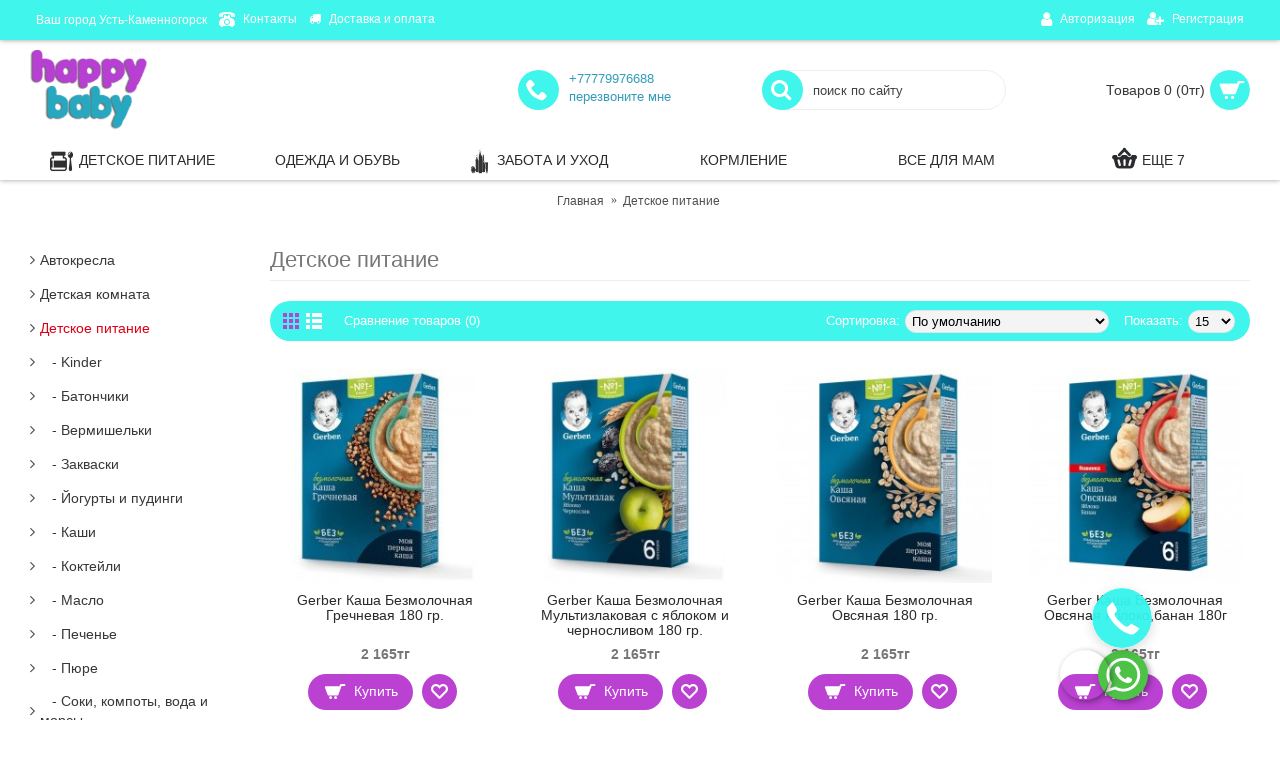

--- FILE ---
content_type: text/html; charset=utf-8
request_url: https://hbaby.kz/index.php?route=product/category&path=69
body_size: 13964
content:
<!DOCTYPE html>
<html dir="ltr" lang="ru" class="webkit chrome chrome131 mac journal-desktop is-guest skin-2 responsive-layout infinite-scroll center-header lang-flag lang-flag-mobile currency-symbol currency-symbol-mobile no-top-on-mobile collapse-footer-columns extended-layout header-center header-sticky sticky-menu backface product-grid-second-image product-list-second-image hide-cart category-page category-page-69 layout-3 route-product-category oc2 oc23 oc3 one-column no-currency no-language" data-j2v="2.16.7">
<head>
<meta charset="UTF-8" />
<meta name="viewport" content="width=device-width, initial-scale=1">
<meta name="format-detection" content="telephone=no">
<!--[if IE]><meta http-equiv="X-UA-Compatible" content="IE=Edge,chrome=1"/><![endif]-->
<title>Детское питание</title>
<base href="https://hbaby.kz/" />
<meta name="description" content="Детское питание" />
<meta name="keywords" content="Детское питание" />
<meta property="og:title" content="Детское питание" />
<meta property="og:site_name" content="Happy Baby" />
<meta property="og:url" content="https://hbaby.kz/index.php?route=product/category&path=69" />
<meta property="og:description" content="Детское питание" />
<meta property="og:type" content="website" />
<meta property="og:image" content="" />
<meta property="og:image:width" content="600" />
<meta property="og:image:height" content="315" />
<meta name="twitter:card" content="summary" />
<meta name="twitter:title" content="Детское питание" />
<meta name="twitter:description" content="Детское питание" />
<meta name="twitter:image" content="" />
<meta name="twitter:image:width" content="200" />
<meta name="twitter:image:height" content="200" />
<link href="https://hbaby.kz/index.php?route=product/category&amp;path=69" rel="canonical" />
<link href="https://hbaby.kz/index.php?route=product/category&amp;path=69&amp;page=2" rel="next" />
<link href="https://hbaby.kz/image/images/logo.png" rel="icon" />
<link rel="stylesheet" href="//fonts.googleapis.com/css?family=Roboto+Slab:regular&amp;subset=latin"/>
<link rel="stylesheet" href="https://hbaby.kz/catalog/view/theme/journal2/css/j-strap.css?j2v=2.16.7"/>
<link rel="stylesheet" href="https://hbaby.kz/catalog/view/javascript/font-awesome/css/font-awesome.min.css?j2v=2.16.7"/>
<link rel="stylesheet" href="https://hbaby.kz/catalog/view/theme/journal2/lib/jquery.ui/jquery-ui-slider.min.css?j2v=2.16.7"/>
<link rel="stylesheet" href="https://hbaby.kz/catalog/view/theme/journal2/lib/swiper/css/swiper.css?j2v=2.16.7"/>
<link rel="stylesheet" href="https://hbaby.kz/catalog/view/theme/journal2/lib/lightgallery/css/lightgallery.min.css?j2v=2.16.7"/>
<link rel="stylesheet" href="https://hbaby.kz/catalog/view/theme/journal2/lib/magnific-popup/magnific-popup.css?j2v=2.16.7"/>
<link rel="stylesheet" href="https://hbaby.kz/catalog/view/theme/journal2/css/hint.min.css?j2v=2.16.7"/>
<link rel="stylesheet" href="https://hbaby.kz/catalog/view/theme/journal2/css/journal.css?j2v=2.16.7"/>
<link rel="stylesheet" href="https://hbaby.kz/catalog/view/theme/journal2/css/features.css?j2v=2.16.7"/>
<link rel="stylesheet" href="https://hbaby.kz/catalog/view/theme/journal2/css/header.css?j2v=2.16.7"/>
<link rel="stylesheet" href="https://hbaby.kz/catalog/view/theme/journal2/css/module.css?j2v=2.16.7"/>
<link rel="stylesheet" href="https://hbaby.kz/catalog/view/theme/journal2/css/pages.css?j2v=2.16.7"/>
<link rel="stylesheet" href="https://hbaby.kz/catalog/view/theme/journal2/css/account.css?j2v=2.16.7"/>
<link rel="stylesheet" href="https://hbaby.kz/catalog/view/theme/journal2/css/blog-manager.css?j2v=2.16.7"/>
<link rel="stylesheet" href="https://hbaby.kz/catalog/view/theme/journal2/css/side-column.css?j2v=2.16.7"/>
<link rel="stylesheet" href="https://hbaby.kz/catalog/view/theme/journal2/css/product.css?j2v=2.16.7"/>
<link rel="stylesheet" href="https://hbaby.kz/catalog/view/theme/journal2/css/category.css?j2v=2.16.7"/>
<link rel="stylesheet" href="https://hbaby.kz/catalog/view/theme/journal2/css/footer.css?j2v=2.16.7"/>
<link rel="stylesheet" href="https://hbaby.kz/catalog/view/theme/journal2/css/icons.css?j2v=2.16.7"/>
<link rel="stylesheet" href="https://hbaby.kz/catalog/view/theme/journal2/css/responsive.css?j2v=2.16.7"/>
<link rel="stylesheet" href="https://hbaby.kz/catalog/view/theme/journal2/css/flex.css?j2v=2.16.7"/>
<link rel="stylesheet" href="https://hbaby.kz/catalog/view/theme/journal2/css/rtl.css?j2v=2.16.7"/>
<link rel="stylesheet" href="index.php?route=journal2/assets/css" />
<script type="text/javascript" src="https://hbaby.kz/catalog/view/theme/journal2/lib/modernizr/modernizr.min.js?j2v=2.16.7"></script>
<script type="text/javascript" src="https://hbaby.kz/catalog/view/javascript/jquery/jquery-2.1.1.min.js?j2v=2.16.7"></script>
<script type="text/javascript" src="https://hbaby.kz/catalog/view/javascript/bootstrap/js/bootstrap.min.js?j2v=2.16.7"></script>
<script type="text/javascript" src="https://hbaby.kz/catalog/view/theme/journal2/lib/jquery/jquery-migrate-1.2.1.min.js?j2v=2.16.7"></script>
<script type="text/javascript" src="https://hbaby.kz/catalog/view/theme/journal2/lib/jquery.ui/jquery-ui-slider.min.js?j2v=2.16.7"></script>
<script type="text/javascript" src="https://hbaby.kz/catalog/view/javascript/common.js?j2v=2.16.7"></script>
<script type="text/javascript" src="https://hbaby.kz/catalog/view/javascript/jquery/jquery.total-storage.min.js?j2v=2.16.7"></script>
<script type="text/javascript" src="https://hbaby.kz/catalog/view/theme/journal2/lib/jquery.tabs/tabs.js?j2v=2.16.7"></script>
<script type="text/javascript" src="https://hbaby.kz/catalog/view/theme/journal2/lib/swiper/js/swiper.jquery.js?j2v=2.16.7"></script>
<script type="text/javascript" src="https://hbaby.kz/catalog/view/theme/journal2/lib/ias/jquery-ias.min.js?j2v=2.16.7"></script>
<script type="text/javascript" src="https://hbaby.kz/catalog/view/theme/journal2/lib/intense/intense.min.js?j2v=2.16.7"></script>
<script type="text/javascript" src="https://hbaby.kz/catalog/view/theme/journal2/lib/lightgallery/js/lightgallery.js?j2v=2.16.7"></script>
<script type="text/javascript" src="https://hbaby.kz/catalog/view/theme/journal2/lib/magnific-popup/jquery.magnific-popup.js?j2v=2.16.7"></script>
<script type="text/javascript" src="https://hbaby.kz/catalog/view/theme/journal2/lib/actual/jquery.actual.min.js?j2v=2.16.7"></script>
<script type="text/javascript" src="https://hbaby.kz/catalog/view/theme/journal2/lib/countdown/jquery.countdown.js?j2v=2.16.7"></script>
<script type="text/javascript" src="https://hbaby.kz/catalog/view/theme/journal2/lib/image-zoom/jquery.imagezoom.min.js?j2v=2.16.7"></script>
<script type="text/javascript" src="https://hbaby.kz/catalog/view/theme/journal2/lib/lazy/jquery.lazy.1.6.min.js?j2v=2.16.7"></script>
<script type="text/javascript" src="https://hbaby.kz/catalog/view/theme/journal2/lib/touch-punch/jquery.ui.touch-punch.min.js?j2v=2.16.7"></script>
<script type="text/javascript" src="https://hbaby.kz/catalog/view/theme/journal2/lib/jquery.address/jquery.address.js?j2v=2.16.7"></script>
<script type="text/javascript" src="https://hbaby.kz/catalog/view/theme/journal2/js/journal.js?j2v=2.16.7"></script>

<script>
Journal.COUNTDOWN = {
  DAYS    : "День",
  HOURS   : "Час",
  MINUTES : "Мин.",
  SECONDS : "Сек."
};
Journal.NOTIFICATION_BUTTONS = '<div class="notification-buttons"><a class="button notification-cart" href="https://hbaby.kz/index.php?route=checkout/cart">Перейти в корзину</a><a class="button notification-checkout" href="https://hbaby.kz/index.php?route=checkout/checkout">Оформить заказ</a></div>';
</script>

<!-- envybox -->
<link rel="stylesheet" href="https://cdn.envybox.io/widget/cbk.css">
<script type="text/javascript" src="https://cdn.envybox.io/widget/cbk.js?wcb_code=b2b7dbb2cd16e903388b22e538d4e1cb" charset="UTF-8" async></script>

        <script type="text/javascript">
          function facebook_loadScript(url, callback) {
            var script = document.createElement("script");
            script.type = "text/javascript";
            if(script.readyState) {  // only required for IE <9
              script.onreadystatechange = function() {
                if (script.readyState === "loaded" || script.readyState === "complete") {
                  script.onreadystatechange = null;
                  if (callback) {
                    callback();
                  }
                }
              };
            } else {  //Others
              if (callback) {
                script.onload = callback;
              }
            }

            script.src = url;
            document.getElementsByTagName("head")[0].appendChild(script);
          }
        </script>

        <script type="text/javascript">
          (function() {
            var enableCookieBar = '';
            if (enableCookieBar === 'true') {
              facebook_loadScript("catalog/view/javascript/facebook/cookieconsent.min.js");

              // loading the css file
              var css = document.createElement("link");
              css.setAttribute("rel", "stylesheet");
              css.setAttribute("type", "text/css");
              css.setAttribute(
                "href",
                "catalog/view/theme/css/facebook/cookieconsent.min.css");
              document.getElementsByTagName("head")[0].appendChild(css);

              window.addEventListener("load", function(){
                function setConsent() {
                  fbq(
                    'consent',
                    this.hasConsented() ? 'grant' : 'revoke'
                  );
                }
                window.cookieconsent.initialise({
                  palette: {
                    popup: {
                      background: '#237afc'
                    },
                    button: {
                      background: '#fff',
                      text: '#237afc'
                    }
                  },
                  cookie: {
                    name: fbq.consentCookieName
                  },
                  type: 'opt-out',
                  showLink: false,
                  content: {
                    dismiss: 'Agree',
                    deny: 'Opt Out',
                    header: 'Our Site Uses Cookies',
                    message: 'By clicking Agree, you agree to our <a class="cc-link" href="https://www.facebook.com/legal/terms/update" target="_blank">terms of service</a>, <a class="cc-link" href="https://www.facebook.com/policies/" target="_blank">privacy policy</a> and <a class="cc-link" href="https://www.facebook.com/policies/cookies/" target="_blank">cookies policy</a>.'
                  },
                  layout: 'basic-header',
                  location: true,
                  revokable: true,
                  onInitialise: setConsent,
                  onStatusChange: setConsent,
                  onRevokeChoice: setConsent
                }, function (popup) {
                  // If this isn't open, we know that we can use cookies.
                  if (!popup.getStatus() && !popup.options.enabled) {
                    popup.setStatus(cookieconsent.status.dismiss);
                  }
                });
              });
            }
          })();
        </script>

        <script type="text/javascript">
          (function() {
            !function(f,b,e,v,n,t,s){if(f.fbq)return;n=f.fbq=function(){n.callMethod?
            n.callMethod.apply(n,arguments):n.queue.push(arguments)};if(!f._fbq)f._fbq=n;
            n.push=n;n.loaded=!0;n.version='2.0';n.queue=[];t=b.createElement(e);t.async=!0;
            t.src=v;s=b.getElementsByTagName(e)[0];s.parentNode.insertBefore(t,s)}(window,
            document,'script','https://connect.facebook.net/en_US/fbevents.js');

            var enableCookieBar = '';
            if (enableCookieBar === 'true') {
              fbq.consentCookieName = 'fb_cookieconsent_status';

              (function() {
                function getCookie(t){var i=("; "+document.cookie).split("; "+t+"=");if(2==i.length)return i.pop().split(";").shift()}
                var consentValue = getCookie(fbq.consentCookieName);
                fbq('consent', consentValue === 'dismiss' ? 'grant' : 'revoke');
              })();
            }

                      })();
        </script>
      
</head>
<body>
<!--[if lt IE 9]>
<div class="old-browser">You are using an old browser. Please <a href="http://windows.microsoft.com/en-us/internet-explorer/download-ie">upgrade to a newer version</a> or <a href="http://browsehappy.com/">try a different browser</a>.</div>
<![endif]-->

<header class="journal-header-center">
  <div class="header">
    <div class="journal-top-header j-min z-1"></div>
    <div class="journal-menu-bg z-0"></div>
    <div class="journal-center-bg j-100 z-0"></div>
    <div id="header" class="journal-header z-2">
      <div class="header-assets top-bar  hidden-xs">
        <div class="journal-links j-min xs-100 sm-100 md-50 lg-50 xl-50">
          <div class="links">
            <ul class="top-menu">
              <li>
                      <a href="tel:77079099967" Ваш город Усть-Каменногорск class="m-item icon-only">
            <span class="top-menu-link">Ваш город Усть-Каменногорск</span>
          </a>
                  </li>
  <li>
                      <a href="/index.php?route=information/contact" Контакты class="m-item hide-on-tablet icon-only"><i style="margin-right: 5px; font-size: 16px" data-icon="&#xe679;"></i>
            <span class="top-menu-link">Контакты</span>
          </a>
                  </li>
  <li>
                      <a href="/index.php?route=information/information&information_id=6" Доставка и оплата class="m-item hide-on-tablet icon-only"><i style="margin-right: 5px; " data-icon="&#xe0ad;"></i>
            <span class="top-menu-link">Доставка и оплата</span>
          </a>
                  </li>
            </ul>
          </div>
        </div>
                        <div class="journal-secondary j-min xs-100 sm-100 md-50 lg-50 xl-50">
          <div class="links">
            <ul class="top-menu">
              <li>
                      <a href="https://hbaby.kz/index.php?route=account/login" Авторизация class="m-item "><i style="margin-right: 5px; font-size: 16px" data-icon="&#xf007;"></i>
            <span class="top-menu-link">Авторизация</span>
          </a>
                  </li>
  <li>
                      <a href="https://hbaby.kz/index.php?route=account/register" Регистрация class="m-item "><i style="margin-right: 5px; font-size: 15px; top: -1px" data-icon="&#xf234;"></i>
            <span class="top-menu-link">Регистрация</span>
          </a>
                  </li>
            </ul>
          </div>
        </div>
      </div>
      <div class="header-assets">
        <div class="journal-logo j-100 xs-50 sm-50 md-40 lg-40 xl-40">
                      <div id="logo">
              <a href="https://hbaby.kz/index.php?route=common/home">
                <img src="https://hbaby.kz/image/cache/images/logo-179x122.png" width="179" height="122" alt="Happy Baby" title="Happy Baby" class="logo-1x" />
              </a>
            </div>
                  </div>

        <div class="journal-search j-min hidden-xs xs-50 sm-50 md-20 lg-20 xl-20">
          <div id="search" class="input-group j-min">
            <div class="button-search button-phone" style="position: relative;margin-right: 10px;">
              <button type="button"><i></i></button>
            </div>  
            <a href="tel:+77779976688">+77779976688</a><br/>
            <a href="#callbackwidget">перезвоните мне</a>
          </div>
        </div> 

        <div class="journal-search j-min xs-50 sm-50 md-20 lg-20 xl-20">
          <div id="search" class="input-group j-min">
  <input type="text" name="search" value="" placeholder="поиск по сайту" autocomplete="off" class="form-control input-lg"/>
  <div class="button-search">
    <button type="button"><i></i></button>
  </div>
</div>

        </div>

        <div class="journal-cart hidden-xs j-min xs-50 sm-50 md-20 lg-20 xl-20">
          <div id="cart" class="btn-group btn-block">
  <button type="button" data-toggle="dropdown" class="btn btn-inverse btn-block btn-lg dropdown-toggle heading"><a><span id="cart-total" data-loading-text="Загрузка...&nbsp;&nbsp;">Товаров 0 (0тг)</span> <i></i></a></button>
  <div class="content">
    <ul class="cart-wrapper">
              <li>
          <p class="text-center empty">Ваша корзина пуста!</p>
        </li>
          </ul>
  </div>
</div>

        </div>
         
      </div>  
      <div class="journal-menu hidden-xs j-min xs-100 sm-100 md-100 lg-100 xl-100">
        <style></style>

<div class="mobile-trigger"></div>

<ul class="super-menu mobile-menu menu-table" style="table-layout: fixed">
      <li id="main-menu-item-1" class="mega-menu-mixed ">
              <a href="https://hbaby.kz/index.php?route=product/category&amp;path=69" ><i><img style="margin-right: 5px; width: 25px; height: 25px" src="image/images/icon-bebek-mamasi.png" alt="" title="" /></i><span class="main-menu-text">Детское питание</span></a>
      
      
      
      
      
      
              <div class="mega-menu">
                      
              <div class="mega-menu-column mega-menu-categories " style="width: 100%">
                                <div>
                                      <div class="mega-menu-item xs-50 sm-50 md-33 lg-25 xl-25 menu-image-left menu-no-image">
                      <div>
                        <h3><a href="https://hbaby.kz/index.php?route=product/category&amp;path=69_180">Kinder</a></h3>
                        <div>
                                                                                <ul>
                                                                                                                      </ul>
                                                  </div>
                        <span class="clearfix"></span>
                      </div>
                    </div>
                                      <div class="mega-menu-item xs-50 sm-50 md-33 lg-25 xl-25 menu-image-left menu-no-image">
                      <div>
                        <h3><a href="https://hbaby.kz/index.php?route=product/category&amp;path=69_142">Батончики</a></h3>
                        <div>
                                                                                <ul>
                                                                                                                      </ul>
                                                  </div>
                        <span class="clearfix"></span>
                      </div>
                    </div>
                                      <div class="mega-menu-item xs-50 sm-50 md-33 lg-25 xl-25 menu-image-left menu-no-image">
                      <div>
                        <h3><a href="https://hbaby.kz/index.php?route=product/category&amp;path=69_178">Вермишельки</a></h3>
                        <div>
                                                                                <ul>
                                                                                                                      </ul>
                                                  </div>
                        <span class="clearfix"></span>
                      </div>
                    </div>
                                      <div class="mega-menu-item xs-50 sm-50 md-33 lg-25 xl-25 menu-image-left menu-no-image">
                      <div>
                        <h3><a href="https://hbaby.kz/index.php?route=product/category&amp;path=69_193">Закваски</a></h3>
                        <div>
                                                                                <ul>
                                                                                                                      </ul>
                                                  </div>
                        <span class="clearfix"></span>
                      </div>
                    </div>
                                      <div class="mega-menu-item xs-50 sm-50 md-33 lg-25 xl-25 menu-image-left menu-no-image">
                      <div>
                        <h3><a href="https://hbaby.kz/index.php?route=product/category&amp;path=69_179">Йогурты и пудинги</a></h3>
                        <div>
                                                                                <ul>
                                                                                                                      </ul>
                                                  </div>
                        <span class="clearfix"></span>
                      </div>
                    </div>
                                      <div class="mega-menu-item xs-50 sm-50 md-33 lg-25 xl-25 menu-image-left menu-no-image">
                      <div>
                        <h3><a href="https://hbaby.kz/index.php?route=product/category&amp;path=69_71">Каши</a></h3>
                        <div>
                                                                                <ul>
                                                                                                                      </ul>
                                                  </div>
                        <span class="clearfix"></span>
                      </div>
                    </div>
                                      <div class="mega-menu-item xs-50 sm-50 md-33 lg-25 xl-25 menu-image-left menu-no-image">
                      <div>
                        <h3><a href="https://hbaby.kz/index.php?route=product/category&amp;path=69_192">Коктейли</a></h3>
                        <div>
                                                                                <ul>
                                                                                                                      </ul>
                                                  </div>
                        <span class="clearfix"></span>
                      </div>
                    </div>
                                      <div class="mega-menu-item xs-50 sm-50 md-33 lg-25 xl-25 menu-image-left menu-no-image">
                      <div>
                        <h3><a href="https://hbaby.kz/index.php?route=product/category&amp;path=69_139">Масло</a></h3>
                        <div>
                                                                                <ul>
                                                                                                                      </ul>
                                                  </div>
                        <span class="clearfix"></span>
                      </div>
                    </div>
                                      <div class="mega-menu-item xs-50 sm-50 md-33 lg-25 xl-25 menu-image-left menu-no-image">
                      <div>
                        <h3><a href="https://hbaby.kz/index.php?route=product/category&amp;path=69_75">Печенье</a></h3>
                        <div>
                                                                                <ul>
                                                                                                                      </ul>
                                                  </div>
                        <span class="clearfix"></span>
                      </div>
                    </div>
                                      <div class="mega-menu-item xs-50 sm-50 md-33 lg-25 xl-25 menu-image-left menu-no-image">
                      <div>
                        <h3><a href="https://hbaby.kz/index.php?route=product/category&amp;path=69_70">Пюре</a></h3>
                        <div>
                                                                                <ul>
                                                                                                                      </ul>
                                                  </div>
                        <span class="clearfix"></span>
                      </div>
                    </div>
                                      <div class="mega-menu-item xs-50 sm-50 md-33 lg-25 xl-25 menu-image-left menu-no-image">
                      <div>
                        <h3><a href="https://hbaby.kz/index.php?route=product/category&amp;path=69_73">Соки, компоты, вода и морсы</a></h3>
                        <div>
                                                                                <ul>
                                                                                                                      </ul>
                                                  </div>
                        <span class="clearfix"></span>
                      </div>
                    </div>
                                      <div class="mega-menu-item xs-50 sm-50 md-33 lg-25 xl-25 menu-image-left menu-no-image">
                      <div>
                        <h3><a href="https://hbaby.kz/index.php?route=product/category&amp;path=69_167">Супы</a></h3>
                        <div>
                                                                                <ul>
                                                                                                                      </ul>
                                                  </div>
                        <span class="clearfix"></span>
                      </div>
                    </div>
                                      <div class="mega-menu-item xs-50 sm-50 md-33 lg-25 xl-25 menu-image-left menu-no-image">
                      <div>
                        <h3><a href="https://hbaby.kz/index.php?route=product/category&amp;path=69_72">Сухие смеси</a></h3>
                        <div>
                                                                                <ul>
                                                                                                                      </ul>
                                                  </div>
                        <span class="clearfix"></span>
                      </div>
                    </div>
                                      <div class="mega-menu-item xs-50 sm-50 md-33 lg-25 xl-25 menu-image-left menu-no-image">
                      <div>
                        <h3><a href="https://hbaby.kz/index.php?route=product/category&amp;path=69_125">Фрикадельки</a></h3>
                        <div>
                                                                                <ul>
                                                                                                                      </ul>
                                                  </div>
                        <span class="clearfix"></span>
                      </div>
                    </div>
                                      <div class="mega-menu-item xs-50 sm-50 md-33 lg-25 xl-25 menu-image-left menu-no-image">
                      <div>
                        <h3><a href="https://hbaby.kz/index.php?route=product/category&amp;path=69_74">Чай</a></h3>
                        <div>
                                                                                <ul>
                                                                                                                      </ul>
                                                  </div>
                        <span class="clearfix"></span>
                      </div>
                    </div>
                                  </div>
                              </div>
            
                        
                              </div>
      
      <span class="mobile-plus">+</span>
    </li>
      <li id="main-menu-item-2" class="mega-menu-mixed ">
              <a href="https://hbaby.kz/index.php?route=product/category&amp;path=68" ><i><img style="margin-right: 5px; width: 22px; height: 22px" src="image/images/w512h5121390846930nappy512.png" alt="" title="" /></i><span class="main-menu-text">Одежда и обувь</span></a>
      
      
      
      
      
      
              <div class="mega-menu">
                      
              <div class="mega-menu-column mega-menu-categories " style="width: 100%">
                                <div>
                                      <div class="mega-menu-item xs-50 sm-50 md-33 lg-33 xl-25 menu-image-left menu-no-image">
                      <div>
                        <h3><a href="https://hbaby.kz/index.php?route=product/category&amp;path=68_170">Боди</a></h3>
                        <div>
                                                                                <ul>
                                                                                                                      </ul>
                                                  </div>
                        <span class="clearfix"></span>
                      </div>
                    </div>
                                      <div class="mega-menu-item xs-50 sm-50 md-33 lg-33 xl-25 menu-image-left menu-no-image">
                      <div>
                        <h3><a href="https://hbaby.kz/index.php?route=product/category&amp;path=68_119">Брюки, джоггеры, ползунки</a></h3>
                        <div>
                                                                                <ul>
                                                                                                                      </ul>
                                                  </div>
                        <span class="clearfix"></span>
                      </div>
                    </div>
                                      <div class="mega-menu-item xs-50 sm-50 md-33 lg-33 xl-25 menu-image-left menu-no-image">
                      <div>
                        <h3><a href="https://hbaby.kz/index.php?route=product/category&amp;path=68_149">Для пляжа</a></h3>
                        <div>
                                                                                <ul>
                                                                                                                      </ul>
                                                  </div>
                        <span class="clearfix"></span>
                      </div>
                    </div>
                                      <div class="mega-menu-item xs-50 sm-50 md-33 lg-33 xl-25 menu-image-left menu-no-image">
                      <div>
                        <h3><a href="https://hbaby.kz/index.php?route=product/category&amp;path=68_204">Колготки</a></h3>
                        <div>
                                                                                <ul>
                                                                                                                      </ul>
                                                  </div>
                        <span class="clearfix"></span>
                      </div>
                    </div>
                                      <div class="mega-menu-item xs-50 sm-50 md-33 lg-33 xl-25 menu-image-left menu-no-image">
                      <div>
                        <h3><a href="https://hbaby.kz/index.php?route=product/category&amp;path=68_122">Комбинезоны, полукомбинезоны</a></h3>
                        <div>
                                                                                <ul>
                                                                                                                      </ul>
                                                  </div>
                        <span class="clearfix"></span>
                      </div>
                    </div>
                                      <div class="mega-menu-item xs-50 sm-50 md-33 lg-33 xl-25 menu-image-left menu-no-image">
                      <div>
                        <h3><a href="https://hbaby.kz/index.php?route=product/category&amp;path=68_154">Конверт</a></h3>
                        <div>
                                                                                <ul>
                                                                                                                      </ul>
                                                  </div>
                        <span class="clearfix"></span>
                      </div>
                    </div>
                                      <div class="mega-menu-item xs-50 sm-50 md-33 lg-33 xl-25 menu-image-left menu-no-image">
                      <div>
                        <h3><a href="https://hbaby.kz/index.php?route=product/category&amp;path=68_124">Костюмы, комплекты</a></h3>
                        <div>
                                                                                <ul>
                                                                                                                      </ul>
                                                  </div>
                        <span class="clearfix"></span>
                      </div>
                    </div>
                                      <div class="mega-menu-item xs-50 sm-50 md-33 lg-33 xl-25 menu-image-left menu-no-image">
                      <div>
                        <h3><a href="https://hbaby.kz/index.php?route=product/category&amp;path=68_121">Куртки, жилеты</a></h3>
                        <div>
                                                                                <ul>
                                                                                                                      </ul>
                                                  </div>
                        <span class="clearfix"></span>
                      </div>
                    </div>
                                      <div class="mega-menu-item xs-50 sm-50 md-33 lg-33 xl-25 menu-image-left menu-no-image">
                      <div>
                        <h3><a href="https://hbaby.kz/index.php?route=product/category&amp;path=68_222">Носочки, пинетки</a></h3>
                        <div>
                                                                                <ul>
                                                                                                                      </ul>
                                                  </div>
                        <span class="clearfix"></span>
                      </div>
                    </div>
                                      <div class="mega-menu-item xs-50 sm-50 md-33 lg-33 xl-25 menu-image-left menu-no-image">
                      <div>
                        <h3><a href="https://hbaby.kz/index.php?route=product/category&amp;path=68_173">Пелёнки и коконы</a></h3>
                        <div>
                                                                                <ul>
                                                                                                                      </ul>
                                                  </div>
                        <span class="clearfix"></span>
                      </div>
                    </div>
                                      <div class="mega-menu-item xs-50 sm-50 md-33 lg-33 xl-25 menu-image-left menu-no-image">
                      <div>
                        <h3><a href="https://hbaby.kz/index.php?route=product/category&amp;path=68_128">Пижамы</a></h3>
                        <div>
                                                                                <ul>
                                                                                                                      </ul>
                                                  </div>
                        <span class="clearfix"></span>
                      </div>
                    </div>
                                      <div class="mega-menu-item xs-50 sm-50 md-33 lg-33 xl-25 menu-image-left menu-no-image">
                      <div>
                        <h3><a href="https://hbaby.kz/index.php?route=product/category&amp;path=68_186">Платочки</a></h3>
                        <div>
                                                                                <ul>
                                                                                                                      </ul>
                                                  </div>
                        <span class="clearfix"></span>
                      </div>
                    </div>
                                      <div class="mega-menu-item xs-50 sm-50 md-33 lg-33 xl-25 menu-image-left menu-no-image">
                      <div>
                        <h3><a href="https://hbaby.kz/index.php?route=product/category&amp;path=68_130">Платья</a></h3>
                        <div>
                                                                                <ul>
                                                                                                                      </ul>
                                                  </div>
                        <span class="clearfix"></span>
                      </div>
                    </div>
                                      <div class="mega-menu-item xs-50 sm-50 md-33 lg-33 xl-25 menu-image-left menu-no-image">
                      <div>
                        <h3><a href="https://hbaby.kz/index.php?route=product/category&amp;path=68_223">Рукавички, антицарапки</a></h3>
                        <div>
                                                                                <ul>
                                                                                                                      </ul>
                                                  </div>
                        <span class="clearfix"></span>
                      </div>
                    </div>
                                      <div class="mega-menu-item xs-50 sm-50 md-33 lg-33 xl-25 menu-image-left menu-no-image">
                      <div>
                        <h3><a href="https://hbaby.kz/index.php?route=product/category&amp;path=68_120">Свитшоты, лонгсливы, джемперы, толстовки и водолазки</a></h3>
                        <div>
                                                                                <ul>
                                                                                                                      </ul>
                                                  </div>
                        <span class="clearfix"></span>
                      </div>
                    </div>
                                      <div class="mega-menu-item xs-50 sm-50 md-33 lg-33 xl-25 menu-image-left menu-no-image">
                      <div>
                        <h3><a href="https://hbaby.kz/index.php?route=product/category&amp;path=68_172">Слипы</a></h3>
                        <div>
                                                                                <ul>
                                                                                                                      </ul>
                                                  </div>
                        <span class="clearfix"></span>
                      </div>
                    </div>
                                      <div class="mega-menu-item xs-50 sm-50 md-33 lg-33 xl-25 menu-image-left menu-no-image">
                      <div>
                        <h3><a href="https://hbaby.kz/index.php?route=product/category&amp;path=68_102">Солнцезащитные очки</a></h3>
                        <div>
                                                                                <ul>
                                                                                                                      </ul>
                                                  </div>
                        <span class="clearfix"></span>
                      </div>
                    </div>
                                      <div class="mega-menu-item xs-50 sm-50 md-33 lg-33 xl-25 menu-image-left menu-no-image">
                      <div>
                        <h3><a href="https://hbaby.kz/index.php?route=product/category&amp;path=68_133">Футболки</a></h3>
                        <div>
                                                                                <ul>
                                                                                                                      </ul>
                                                  </div>
                        <span class="clearfix"></span>
                      </div>
                    </div>
                                      <div class="mega-menu-item xs-50 sm-50 md-33 lg-33 xl-25 menu-image-left menu-no-image">
                      <div>
                        <h3><a href="https://hbaby.kz/index.php?route=product/category&amp;path=68_164">Шапки (головные уборы)</a></h3>
                        <div>
                                                                                <ul>
                                                                                                                      </ul>
                                                  </div>
                        <span class="clearfix"></span>
                      </div>
                    </div>
                                      <div class="mega-menu-item xs-50 sm-50 md-33 lg-33 xl-25 menu-image-left menu-no-image">
                      <div>
                        <h3><a href="https://hbaby.kz/index.php?route=product/category&amp;path=68_129">Шарфы, манишки, нагрудники</a></h3>
                        <div>
                                                                                <ul>
                                                                                                                      </ul>
                                                  </div>
                        <span class="clearfix"></span>
                      </div>
                    </div>
                                  </div>
                              </div>
            
                        
                              </div>
      
      <span class="mobile-plus">+</span>
    </li>
      <li id="main-menu-item-3" class="mega-menu-mixed ">
              <a href="https://hbaby.kz/index.php?route=product/category&amp;path=60" ><i><img style="margin-right: 5px; width: 25px; height: 25px" src="image/images/icon-gw-pr-250x161.png" alt="" title="" /></i><span class="main-menu-text">Забота и уход</span></a>
      
      
      
      
      
      
              <div class="mega-menu">
                      
              <div class="mega-menu-column mega-menu-categories " style="width: 100%">
                                <div>
                                      <div class="mega-menu-item xs-50 sm-50 md-33 lg-25 xl-25 menu-image-left menu-no-image">
                      <div>
                        <h3><a href="https://hbaby.kz/index.php?route=product/category&amp;path=60_184">Аксессуары</a></h3>
                        <div>
                                                                                <ul>
                                                                                                                      </ul>
                                                  </div>
                        <span class="clearfix"></span>
                      </div>
                    </div>
                                      <div class="mega-menu-item xs-50 sm-50 md-33 lg-25 xl-25 menu-image-left menu-no-image">
                      <div>
                        <h3><a href="https://hbaby.kz/index.php?route=product/category&amp;path=60_86">Ватные палочки и диски</a></h3>
                        <div>
                                                                                <ul>
                                                                                                                      </ul>
                                                  </div>
                        <span class="clearfix"></span>
                      </div>
                    </div>
                                      <div class="mega-menu-item xs-50 sm-50 md-33 lg-25 xl-25 menu-image-left menu-no-image">
                      <div>
                        <h3><a href="https://hbaby.kz/index.php?route=product/category&amp;path=60_83">Весы, ростомеры</a></h3>
                        <div>
                                                                                <ul>
                                                                                                                      </ul>
                                                  </div>
                        <span class="clearfix"></span>
                      </div>
                    </div>
                                      <div class="mega-menu-item xs-50 sm-50 md-33 lg-25 xl-25 menu-image-left menu-no-image">
                      <div>
                        <h3><a href="https://hbaby.kz/index.php?route=product/category&amp;path=60_87">Влажные салфетки</a></h3>
                        <div>
                                                                                <ul>
                                                                                                                      </ul>
                                                  </div>
                        <span class="clearfix"></span>
                      </div>
                    </div>
                                      <div class="mega-menu-item xs-50 sm-50 md-33 lg-25 xl-25 menu-image-left menu-no-image">
                      <div>
                        <h3><a href="https://hbaby.kz/index.php?route=product/category&amp;path=60_85">Все для роддома</a></h3>
                        <div>
                                                                                <ul>
                                                                                                                      </ul>
                                                  </div>
                        <span class="clearfix"></span>
                      </div>
                    </div>
                                      <div class="mega-menu-item xs-50 sm-50 md-33 lg-25 xl-25 menu-image-left menu-no-image">
                      <div>
                        <h3><a href="https://hbaby.kz/index.php?route=product/category&amp;path=60_116">Горшки и писсуары</a></h3>
                        <div>
                                                                                <ul>
                                                                                                                      </ul>
                                                  </div>
                        <span class="clearfix"></span>
                      </div>
                    </div>
                                      <div class="mega-menu-item xs-50 sm-50 md-33 lg-25 xl-25 menu-image-left menu-no-image">
                      <div>
                        <h3><a href="https://hbaby.kz/index.php?route=product/category&amp;path=60_92">Держатели и клипсы для пустышек</a></h3>
                        <div>
                                                                                <ul>
                                                                                                                      </ul>
                                                  </div>
                        <span class="clearfix"></span>
                      </div>
                    </div>
                                      <div class="mega-menu-item xs-50 sm-50 md-33 lg-25 xl-25 menu-image-left menu-no-image">
                      <div>
                        <h3><a href="https://hbaby.kz/index.php?route=product/category&amp;path=60_148">Детские грелки</a></h3>
                        <div>
                                                                                <ul>
                                                                                                                      </ul>
                                                  </div>
                        <span class="clearfix"></span>
                      </div>
                    </div>
                                      <div class="mega-menu-item xs-50 sm-50 md-33 lg-25 xl-25 menu-image-left menu-no-image">
                      <div>
                        <h3><a href="https://hbaby.kz/index.php?route=product/category&amp;path=60_146">Комфортеры</a></h3>
                        <div>
                                                                                <ul>
                                                                                                                      </ul>
                                                  </div>
                        <span class="clearfix"></span>
                      </div>
                    </div>
                                      <div class="mega-menu-item xs-50 sm-50 md-33 lg-25 xl-25 menu-image-left menu-no-image">
                      <div>
                        <h3><a href="https://hbaby.kz/index.php?route=product/category&amp;path=60_76">Косметика</a></h3>
                        <div>
                                                                                <ul>
                                                                                                                                                                <li data-image=""><a href="https://hbaby.kz/index.php?route=product/category&amp;path=60_76_220">Уход за атопичной кожей</a></li>
                                                                                                                        </ul>
                                                  </div>
                        <span class="clearfix"></span>
                      </div>
                    </div>
                                      <div class="mega-menu-item xs-50 sm-50 md-33 lg-25 xl-25 menu-image-left menu-no-image">
                      <div>
                        <h3><a href="https://hbaby.kz/index.php?route=product/category&amp;path=60_109">Крема и присыпки под подгузник</a></h3>
                        <div>
                                                                                <ul>
                                                                                                                      </ul>
                                                  </div>
                        <span class="clearfix"></span>
                      </div>
                    </div>
                                      <div class="mega-menu-item xs-50 sm-50 md-33 lg-25 xl-25 menu-image-left menu-no-image">
                      <div>
                        <h3><a href="https://hbaby.kz/index.php?route=product/category&amp;path=60_126">Маникюрные комплекты</a></h3>
                        <div>
                                                                                <ul>
                                                                                                                      </ul>
                                                  </div>
                        <span class="clearfix"></span>
                      </div>
                    </div>
                                      <div class="mega-menu-item xs-50 sm-50 md-33 lg-25 xl-25 menu-image-left menu-no-image">
                      <div>
                        <h3><a href="https://hbaby.kz/index.php?route=product/category&amp;path=60_103">Мытье посуды</a></h3>
                        <div>
                                                                                <ul>
                                                                                                                      </ul>
                                                  </div>
                        <span class="clearfix"></span>
                      </div>
                    </div>
                                      <div class="mega-menu-item xs-50 sm-50 md-33 lg-25 xl-25 menu-image-left menu-no-image">
                      <div>
                        <h3><a href="https://hbaby.kz/index.php?route=product/category&amp;path=60_112">Одноразовые пелёнки</a></h3>
                        <div>
                                                                                <ul>
                                                                                                                      </ul>
                                                  </div>
                        <span class="clearfix"></span>
                      </div>
                    </div>
                                      <div class="mega-menu-item xs-50 sm-50 md-33 lg-25 xl-25 menu-image-left menu-no-image">
                      <div>
                        <h3><a href="https://hbaby.kz/index.php?route=product/category&amp;path=60_175">Подгузники</a></h3>
                        <div>
                                                                                <ul>
                                                                                                                      </ul>
                                                  </div>
                        <span class="clearfix"></span>
                      </div>
                    </div>
                                      <div class="mega-menu-item xs-50 sm-50 md-33 lg-25 xl-25 menu-image-left menu-no-image">
                      <div>
                        <h3><a href="https://hbaby.kz/index.php?route=product/category&amp;path=60_84">Порошки и моющее средства</a></h3>
                        <div>
                                                                                <ul>
                                                                                                                      </ul>
                                                  </div>
                        <span class="clearfix"></span>
                      </div>
                    </div>
                                      <div class="mega-menu-item xs-50 sm-50 md-33 lg-25 xl-25 menu-image-left menu-no-image">
                      <div>
                        <h3><a href="https://hbaby.kz/index.php?route=product/category&amp;path=60_77">Приборы для здоровья</a></h3>
                        <div>
                                                                                <ul>
                                                                                                                      </ul>
                                                  </div>
                        <span class="clearfix"></span>
                      </div>
                    </div>
                                      <div class="mega-menu-item xs-50 sm-50 md-33 lg-25 xl-25 menu-image-left menu-no-image">
                      <div>
                        <h3><a href="https://hbaby.kz/index.php?route=product/category&amp;path=60_99">Прорезыватели</a></h3>
                        <div>
                                                                                <ul>
                                                                                                                      </ul>
                                                  </div>
                        <span class="clearfix"></span>
                      </div>
                    </div>
                                      <div class="mega-menu-item xs-50 sm-50 md-33 lg-25 xl-25 menu-image-left menu-no-image">
                      <div>
                        <h3><a href="https://hbaby.kz/index.php?route=product/category&amp;path=60_100">Пустышки</a></h3>
                        <div>
                                                                                <ul>
                                                                                                                      </ul>
                                                  </div>
                        <span class="clearfix"></span>
                      </div>
                    </div>
                                      <div class="mega-menu-item xs-50 sm-50 md-33 lg-25 xl-25 menu-image-left menu-no-image">
                      <div>
                        <h3><a href="https://hbaby.kz/index.php?route=product/category&amp;path=60_127">Расчески и щетки</a></h3>
                        <div>
                                                                                <ul>
                                                                                                                      </ul>
                                                  </div>
                        <span class="clearfix"></span>
                      </div>
                    </div>
                                      <div class="mega-menu-item xs-50 sm-50 md-33 lg-25 xl-25 menu-image-left menu-no-image">
                      <div>
                        <h3><a href="https://hbaby.kz/index.php?route=product/category&amp;path=60_104">Средства от растяжек для мам</a></h3>
                        <div>
                                                                                <ul>
                                                                                                                      </ul>
                                                  </div>
                        <span class="clearfix"></span>
                      </div>
                    </div>
                                      <div class="mega-menu-item xs-50 sm-50 md-33 lg-25 xl-25 menu-image-left menu-no-image">
                      <div>
                        <h3><a href="https://hbaby.kz/index.php?route=product/category&amp;path=60_79">Термометры</a></h3>
                        <div>
                                                                                <ul>
                                                                                                                      </ul>
                                                  </div>
                        <span class="clearfix"></span>
                      </div>
                    </div>
                                      <div class="mega-menu-item xs-50 sm-50 md-33 lg-25 xl-25 menu-image-left menu-no-image">
                      <div>
                        <h3><a href="https://hbaby.kz/index.php?route=product/category&amp;path=60_111">Уход за полостью рта</a></h3>
                        <div>
                                                                                <ul>
                                                                                                                      </ul>
                                                  </div>
                        <span class="clearfix"></span>
                      </div>
                    </div>
                                  </div>
                              </div>
            
                        
                              </div>
      
      <span class="mobile-plus">+</span>
    </li>
      <li id="main-menu-item-4" class="mega-menu-mixed ">
              <a href="https://hbaby.kz/index.php?route=product/category&amp;path=61" ><i><img style="margin-right: 5px; width: 25px; height: 25px" src="image/images/w512h5121390444846903bottle512.png" alt="" title="" /></i><span class="main-menu-text">Кормление</span></a>
      
      
      
      
      
      
              <div class="mega-menu">
                      
              <div class="mega-menu-column mega-menu-categories " style="width: 100%">
                                <div>
                                      <div class="mega-menu-item xs-50 sm-50 md-33 lg-25 xl-25 menu-image-left menu-no-image">
                      <div>
                        <h3><a href="https://hbaby.kz/index.php?route=product/category&amp;path=61_171">Аксессуары</a></h3>
                        <div>
                                                                                <ul>
                                                                                                                      </ul>
                                                  </div>
                        <span class="clearfix"></span>
                      </div>
                    </div>
                                      <div class="mega-menu-item xs-50 sm-50 md-33 lg-25 xl-25 menu-image-left menu-no-image">
                      <div>
                        <h3><a href="https://hbaby.kz/index.php?route=product/category&amp;path=61_91">Блендеры-пароварки</a></h3>
                        <div>
                                                                                <ul>
                                                                                                                      </ul>
                                                  </div>
                        <span class="clearfix"></span>
                      </div>
                    </div>
                                      <div class="mega-menu-item xs-50 sm-50 md-33 lg-25 xl-25 menu-image-left menu-no-image">
                      <div>
                        <h3><a href="https://hbaby.kz/index.php?route=product/category&amp;path=61_89">Бутылочки</a></h3>
                        <div>
                                                                                <ul>
                                                                                                                      </ul>
                                                  </div>
                        <span class="clearfix"></span>
                      </div>
                    </div>
                                      <div class="mega-menu-item xs-50 sm-50 md-33 lg-25 xl-25 menu-image-left menu-no-image">
                      <div>
                        <h3><a href="https://hbaby.kz/index.php?route=product/category&amp;path=61_96">Ёршики и аксессуары</a></h3>
                        <div>
                                                                                <ul>
                                                                                                                      </ul>
                                                  </div>
                        <span class="clearfix"></span>
                      </div>
                    </div>
                                      <div class="mega-menu-item xs-50 sm-50 md-33 lg-25 xl-25 menu-image-left menu-no-image">
                      <div>
                        <h3><a href="https://hbaby.kz/index.php?route=product/category&amp;path=61_93">Контейнеры</a></h3>
                        <div>
                                                                                <ul>
                                                                                                                      </ul>
                                                  </div>
                        <span class="clearfix"></span>
                      </div>
                    </div>
                                      <div class="mega-menu-item xs-50 sm-50 md-33 lg-25 xl-25 menu-image-left menu-no-image">
                      <div>
                        <h3><a href="https://hbaby.kz/index.php?route=product/category&amp;path=61_78">Машины для приготовления смеси</a></h3>
                        <div>
                                                                                <ul>
                                                                                                                      </ul>
                                                  </div>
                        <span class="clearfix"></span>
                      </div>
                    </div>
                                      <div class="mega-menu-item xs-50 sm-50 md-33 lg-25 xl-25 menu-image-left menu-no-image">
                      <div>
                        <h3><a href="https://hbaby.kz/index.php?route=product/category&amp;path=61_95">Молокоотсосы</a></h3>
                        <div>
                                                                                <ul>
                                                                                                                      </ul>
                                                  </div>
                        <span class="clearfix"></span>
                      </div>
                    </div>
                                      <div class="mega-menu-item xs-50 sm-50 md-33 lg-25 xl-25 menu-image-left menu-no-image">
                      <div>
                        <h3><a href="https://hbaby.kz/index.php?route=product/category&amp;path=61_113">Наборы посуды и тарелки</a></h3>
                        <div>
                                                                                <ul>
                                                                                                                      </ul>
                                                  </div>
                        <span class="clearfix"></span>
                      </div>
                    </div>
                                      <div class="mega-menu-item xs-50 sm-50 md-33 lg-25 xl-25 menu-image-left menu-no-image">
                      <div>
                        <h3><a href="https://hbaby.kz/index.php?route=product/category&amp;path=61_135">Нагрудники и слюнявчики</a></h3>
                        <div>
                                                                                <ul>
                                                                                                                      </ul>
                                                  </div>
                        <span class="clearfix"></span>
                      </div>
                    </div>
                                      <div class="mega-menu-item xs-50 sm-50 md-33 lg-25 xl-25 menu-image-left menu-no-image">
                      <div>
                        <h3><a href="https://hbaby.kz/index.php?route=product/category&amp;path=61_137">Ниблеры</a></h3>
                        <div>
                                                                                <ul>
                                                                                                                      </ul>
                                                  </div>
                        <span class="clearfix"></span>
                      </div>
                    </div>
                                      <div class="mega-menu-item xs-50 sm-50 md-33 lg-25 xl-25 menu-image-left menu-no-image">
                      <div>
                        <h3><a href="https://hbaby.kz/index.php?route=product/category&amp;path=61_98">Подогреватели детского питания</a></h3>
                        <div>
                                                                                <ul>
                                                                                                                      </ul>
                                                  </div>
                        <span class="clearfix"></span>
                      </div>
                    </div>
                                      <div class="mega-menu-item xs-50 sm-50 md-33 lg-25 xl-25 menu-image-left menu-no-image">
                      <div>
                        <h3><a href="https://hbaby.kz/index.php?route=product/category&amp;path=61_88">Поильники</a></h3>
                        <div>
                                                                                <ul>
                                                                                                                      </ul>
                                                  </div>
                        <span class="clearfix"></span>
                      </div>
                    </div>
                                      <div class="mega-menu-item xs-50 sm-50 md-33 lg-25 xl-25 menu-image-left menu-no-image">
                      <div>
                        <h3><a href="https://hbaby.kz/index.php?route=product/category&amp;path=61_90">Соски на бутылочки</a></h3>
                        <div>
                                                                                <ul>
                                                                                                                      </ul>
                                                  </div>
                        <span class="clearfix"></span>
                      </div>
                    </div>
                                      <div class="mega-menu-item xs-50 sm-50 md-33 lg-25 xl-25 menu-image-left menu-no-image">
                      <div>
                        <h3><a href="https://hbaby.kz/index.php?route=product/category&amp;path=61_115">Стаканчики</a></h3>
                        <div>
                                                                                <ul>
                                                                                                                      </ul>
                                                  </div>
                        <span class="clearfix"></span>
                      </div>
                    </div>
                                      <div class="mega-menu-item xs-50 sm-50 md-33 lg-25 xl-25 menu-image-left menu-no-image">
                      <div>
                        <h3><a href="https://hbaby.kz/index.php?route=product/category&amp;path=61_97">Стерилизаторы </a></h3>
                        <div>
                                                                                <ul>
                                                                                                                      </ul>
                                                  </div>
                        <span class="clearfix"></span>
                      </div>
                    </div>
                                      <div class="mega-menu-item xs-50 sm-50 md-33 lg-25 xl-25 menu-image-left menu-no-image">
                      <div>
                        <h3><a href="https://hbaby.kz/index.php?route=product/category&amp;path=61_94">Столовые приборы, ложечки</a></h3>
                        <div>
                                                                                <ul>
                                                                                                                      </ul>
                                                  </div>
                        <span class="clearfix"></span>
                      </div>
                    </div>
                                      <div class="mega-menu-item xs-50 sm-50 md-33 lg-25 xl-25 menu-image-left menu-no-image">
                      <div>
                        <h3><a href="https://hbaby.kz/index.php?route=product/category&amp;path=61_166">Стульчики для кормления</a></h3>
                        <div>
                                                                                <ul>
                                                                                                                      </ul>
                                                  </div>
                        <span class="clearfix"></span>
                      </div>
                    </div>
                                      <div class="mega-menu-item xs-50 sm-50 md-33 lg-25 xl-25 menu-image-left menu-no-image">
                      <div>
                        <h3><a href="https://hbaby.kz/index.php?route=product/category&amp;path=61_155">Сушилки для посуды</a></h3>
                        <div>
                                                                                <ul>
                                                                                                                      </ul>
                                                  </div>
                        <span class="clearfix"></span>
                      </div>
                    </div>
                                  </div>
                              </div>
            
                        
                              </div>
      
      <span class="mobile-plus">+</span>
    </li>
      <li id="main-menu-item-5" class="mega-menu-mixed ">
              <a href="https://hbaby.kz/index.php?route=product/category&amp;path=105" ><i><img style="margin-right: 5px; width: 25px; height: 25px" src="image/images/mo678ther.png" alt="" title="" /></i><span class="main-menu-text">Все для мам</span></a>
      
      
      
      
      
      
              <div class="mega-menu">
                      
              <div class="mega-menu-column mega-menu-categories " style="width: 100%">
                                <div>
                                      <div class="mega-menu-item xs-50 sm-50 md-33 lg-25 xl-25 menu-image-left menu-no-image">
                      <div>
                        <h3><a href="https://hbaby.kz/index.php?route=product/category&amp;path=105_212"> Подушки для беременных и кормящих</a></h3>
                        <div>
                                                                                <ul>
                                                                                                                      </ul>
                                                  </div>
                        <span class="clearfix"></span>
                      </div>
                    </div>
                                      <div class="mega-menu-item xs-50 sm-50 md-33 lg-25 xl-25 menu-image-left menu-no-image">
                      <div>
                        <h3><a href="https://hbaby.kz/index.php?route=product/category&amp;path=105_211">Бельё для беременных и кормящих</a></h3>
                        <div>
                                                                                <ul>
                                                                                                                      </ul>
                                                  </div>
                        <span class="clearfix"></span>
                      </div>
                    </div>
                                      <div class="mega-menu-item xs-50 sm-50 md-33 lg-25 xl-25 menu-image-left menu-no-image">
                      <div>
                        <h3><a href="https://hbaby.kz/index.php?route=product/category&amp;path=105_108">Все для роддома</a></h3>
                        <div>
                                                                                <ul>
                                                                                                                      </ul>
                                                  </div>
                        <span class="clearfix"></span>
                      </div>
                    </div>
                                      <div class="mega-menu-item xs-50 sm-50 md-33 lg-25 xl-25 menu-image-left menu-no-image">
                      <div>
                        <h3><a href="https://hbaby.kz/index.php?route=product/category&amp;path=105_181">Для лактации</a></h3>
                        <div>
                                                                                <ul>
                                                                                                                      </ul>
                                                  </div>
                        <span class="clearfix"></span>
                      </div>
                    </div>
                                      <div class="mega-menu-item xs-50 sm-50 md-33 lg-25 xl-25 menu-image-left menu-no-image">
                      <div>
                        <h3><a href="https://hbaby.kz/index.php?route=product/category&amp;path=105_206">Одежда для беременных и кормящих</a></h3>
                        <div>
                                                                                <ul>
                                                                                                                      </ul>
                                                  </div>
                        <span class="clearfix"></span>
                      </div>
                    </div>
                                      <div class="mega-menu-item xs-50 sm-50 md-33 lg-25 xl-25 menu-image-left menu-no-image">
                      <div>
                        <h3><a href="https://hbaby.kz/index.php?route=product/category&amp;path=105_118">Средства для интимной гигиены</a></h3>
                        <div>
                                                                                <ul>
                                                                                                                      </ul>
                                                  </div>
                        <span class="clearfix"></span>
                      </div>
                    </div>
                                      <div class="mega-menu-item xs-50 sm-50 md-33 lg-25 xl-25 menu-image-left menu-no-image">
                      <div>
                        <h3><a href="https://hbaby.kz/index.php?route=product/category&amp;path=105_107">Средства от растяжек</a></h3>
                        <div>
                                                                                <ul>
                                                                                                                      </ul>
                                                  </div>
                        <span class="clearfix"></span>
                      </div>
                    </div>
                                      <div class="mega-menu-item xs-50 sm-50 md-33 lg-25 xl-25 menu-image-left menu-no-image">
                      <div>
                        <h3><a href="https://hbaby.kz/index.php?route=product/category&amp;path=105_131">Уход для беременных и кормящих</a></h3>
                        <div>
                                                                                <ul>
                                                                                                                      </ul>
                                                  </div>
                        <span class="clearfix"></span>
                      </div>
                    </div>
                                      <div class="mega-menu-item xs-50 sm-50 md-33 lg-25 xl-25 menu-image-left menu-no-image">
                      <div>
                        <h3><a href="https://hbaby.kz/index.php?route=product/category&amp;path=105_106">Уход за грудью</a></h3>
                        <div>
                                                                                <ul>
                                                                                                                      </ul>
                                                  </div>
                        <span class="clearfix"></span>
                      </div>
                    </div>
                                  </div>
                              </div>
            
                        
                              </div>
      
      <span class="mobile-plus">+</span>
    </li>
      <li id="main-menu-item-6" class="mega-menu-mixed ">
              <a href="https://hbaby.kz/index.php?route=product/category&amp;path=207" ><i style="margin-right: 5px; font-size: 25px" data-icon="&#xe001;"></i><span class="main-menu-text">Еще 7</span></a>
      
      
      
      
      
      
              <div class="mega-menu">
                      
              <div class="mega-menu-column mega-menu-categories " style="width: 100%">
                                <div>
                                      <div class="mega-menu-item xs-25 sm-25 md-25 lg-25 xl-25 menu-image-left ">
                      <div>
                        <h3><a href="https://hbaby.kz/index.php?route=product/category&amp;path=59">Автокресла</a></h3>
                        <div>
                                                      <a href="https://hbaby.kz/index.php?route=product/category&amp;path=59"><img width="250" height="250" class="lazy" src="" data-src="" data-default-src="" alt="Автокресла"/></a>
                                                                                <ul>
                                                                                                                                                                <li data-image="https://hbaby.kz/image/cache/catalog/91218-250x250.jpg"><a href="https://hbaby.kz/index.php?route=product/category&amp;path=59_187">0-10кг 0мес. — 1год</a></li>
                                                                                                                                                                  <li data-image=""><a href="https://hbaby.kz/index.php?route=product/category&amp;path=59_62">0-13кг 0мес. — 1год</a></li>
                                                                                                                                                                  <li data-image=""><a href="https://hbaby.kz/index.php?route=product/category&amp;path=59_160">0-18кг 0мес - 3.5 года</a></li>
                                                                                                                                                                  <li data-image=""><a href="https://hbaby.kz/index.php?route=product/category&amp;path=59_188">0-25кг 0мес. — 7лет</a></li>
                                                                                                                                                                  <li data-image=""><a href="https://hbaby.kz/index.php?route=product/category&amp;path=59_189">0-36кг 0мес. — 12лет</a></li>
                                                                                                                                                                                                                                                                                                                                                                                    <li class="view-more"><a href="https://hbaby.kz/index.php?route=product/category&amp;path=59">Показать все</a></li>
                                                          </ul>
                                                  </div>
                        <span class="clearfix"></span>
                      </div>
                    </div>
                                      <div class="mega-menu-item xs-25 sm-25 md-25 lg-25 xl-25 menu-image-left ">
                      <div>
                        <h3><a href="https://hbaby.kz/index.php?route=product/category&amp;path=64">Детская комната</a></h3>
                        <div>
                                                      <a href="https://hbaby.kz/index.php?route=product/category&amp;path=64"><img width="250" height="250" class="lazy" src="" data-src="" data-default-src="" alt="Детская комната"/></a>
                                                                                <ul>
                                                                                                                                                                <li data-image="https://hbaby.kz/image/cache/catalog/91219-250x250.jpg"><a href="https://hbaby.kz/index.php?route=product/category&amp;path=64_177">Качели</a></li>
                                                                                                                                                                  <li data-image="https://hbaby.kz/image/cache/catalog/91220-250x250.jpg"><a href="https://hbaby.kz/index.php?route=product/category&amp;path=64_174">Клеёнки</a></li>
                                                                                                                                                                  <li data-image="https://hbaby.kz/image/cache/catalog/91221-250x250.jpg"><a href="https://hbaby.kz/index.php?route=product/category&amp;path=64_169">Коврики массажные </a></li>
                                                                                                                                                                  <li data-image=""><a href="https://hbaby.kz/index.php?route=product/category&amp;path=64_205">Кроватки</a></li>
                                                                                                                                                                  <li data-image="https://hbaby.kz/image/cache/catalog/91222-250x250.jpg"><a href="https://hbaby.kz/index.php?route=product/category&amp;path=64_159">Манежи</a></li>
                                                                                                                                                                                                                                                                                                                                                                                                                                                                                                                                                                                                                                                                                                                                                                        <li class="view-more"><a href="https://hbaby.kz/index.php?route=product/category&amp;path=64">Показать все</a></li>
                                                          </ul>
                                                  </div>
                        <span class="clearfix"></span>
                      </div>
                    </div>
                                      <div class="mega-menu-item xs-25 sm-25 md-25 lg-25 xl-25 menu-image-left ">
                      <div>
                        <h3><a href="https://hbaby.kz/index.php?route=product/category&amp;path=66">Защита и безопасность</a></h3>
                        <div>
                                                      <a href="https://hbaby.kz/index.php?route=product/category&amp;path=66"><img width="250" height="250" class="lazy" src="" data-src="" data-default-src="" alt="Защита и безопасность"/></a>
                                                                                <ul>
                                                                                                                                                                <li data-image="https://hbaby.kz/image/cache/catalog/91262-250x250.jpg"><a href="https://hbaby.kz/index.php?route=product/category&amp;path=66_147">Для дома</a></li>
                                                                                                                                                                  <li data-image="https://hbaby.kz/image/cache/catalog/91263-250x250.jpg"><a href="https://hbaby.kz/index.php?route=product/category&amp;path=66_132">Средства от комаров и насекомых</a></li>
                                                                                                                                                                  <li data-image="https://hbaby.kz/image/cache/catalog/91264-250x250.jpg"><a href="https://hbaby.kz/index.php?route=product/category&amp;path=66_176">Шлема</a></li>
                                                                                                                        </ul>
                                                  </div>
                        <span class="clearfix"></span>
                      </div>
                    </div>
                                      <div class="mega-menu-item xs-25 sm-25 md-25 lg-25 xl-25 menu-image-left ">
                      <div>
                        <h3><a href="https://hbaby.kz/index.php?route=product/category&amp;path=65">Игрушки и развлечения</a></h3>
                        <div>
                                                      <a href="https://hbaby.kz/index.php?route=product/category&amp;path=65"><img width="250" height="250" class="lazy" src="" data-src="" data-default-src="" alt="Игрушки и развлечения"/></a>
                                                                                <ul>
                                                                                                                                                                <li data-image="https://hbaby.kz/image/cache/catalog/91265-250x250.jpg"><a href="https://hbaby.kz/index.php?route=product/category&amp;path=65_141">Батарейки</a></li>
                                                                                                                                                                  <li data-image="https://hbaby.kz/image/cache/catalog/91266-250x250.jpg"><a href="https://hbaby.kz/index.php?route=product/category&amp;path=65_183">Детские коврики</a></li>
                                                                                                                                                                  <li data-image="https://hbaby.kz/image/cache/catalog/91267-250x250.jpg"><a href="https://hbaby.kz/index.php?route=product/category&amp;path=65_145">Игрушки</a></li>
                                                                                                                                                                  <li data-image="https://hbaby.kz/image/cache/catalog/7323e4bf78423af637915f3d11f2d47a-250x250.jpg"><a href="https://hbaby.kz/index.php?route=product/category&amp;path=65_209">Игрушки для улицы</a></li>
                                                                                                                                                                  <li data-image="https://hbaby.kz/image/cache/catalog/4877-500x500-250x250.jpg"><a href="https://hbaby.kz/index.php?route=product/category&amp;path=65_165">Корзины и сундуки для хранения</a></li>
                                                                                                                                                                                                                                                        <li class="view-more"><a href="https://hbaby.kz/index.php?route=product/category&amp;path=65">Показать все</a></li>
                                                          </ul>
                                                  </div>
                        <span class="clearfix"></span>
                      </div>
                    </div>
                                      <div class="mega-menu-item xs-25 sm-25 md-25 lg-25 xl-25 menu-image-left ">
                      <div>
                        <h3><a href="https://hbaby.kz/index.php?route=product/category&amp;path=195">Книги</a></h3>
                        <div>
                                                      <a href="https://hbaby.kz/index.php?route=product/category&amp;path=195"><img width="250" height="250" class="lazy" src="" data-src="" data-default-src="" alt="Книги"/></a>
                                                                                <ul>
                                                                                                                                                                <li data-image="https://hbaby.kz/image/cache/catalog/91275-250x250.jpg"><a href="https://hbaby.kz/index.php?route=product/category&amp;path=195_202">Аксессуары</a></li>
                                                                                                                                                                  <li data-image="https://hbaby.kz/image/cache/catalog/91272-250x250.jpg"><a href="https://hbaby.kz/index.php?route=product/category&amp;path=195_200">Аксессуары для детской фотосессии</a></li>
                                                                                                                                                                  <li data-image="https://hbaby.kz/image/cache/catalog/91273-250x250.jpg"><a href="https://hbaby.kz/index.php?route=product/category&amp;path=195_196">Альбомы</a></li>
                                                                                                                                                                  <li data-image="https://hbaby.kz/image/cache/images/clever/logo-250x250.jpg"><a href="https://hbaby.kz/index.php?route=product/category&amp;path=195_216">Книги</a></li>
                                                                                                                                                                  <li data-image="https://hbaby.kz/image/cache/catalog/91274-250x250.jpg"><a href="https://hbaby.kz/index.php?route=product/category&amp;path=195_198">Мамины сокровища</a></li>
                                                                                                                                                                                                                                                        <li class="view-more"><a href="https://hbaby.kz/index.php?route=product/category&amp;path=195">Показать все</a></li>
                                                          </ul>
                                                  </div>
                        <span class="clearfix"></span>
                      </div>
                    </div>
                                      <div class="mega-menu-item xs-25 sm-25 md-25 lg-25 xl-25 menu-image-left ">
                      <div>
                        <h3><a href="https://hbaby.kz/index.php?route=product/category&amp;path=67">Купание</a></h3>
                        <div>
                                                      <a href="https://hbaby.kz/index.php?route=product/category&amp;path=67"><img width="250" height="250" class="lazy" src="" data-src="" data-default-src="" alt="Купание"/></a>
                                                                                <ul>
                                                                                                                                                                <li data-image="https://hbaby.kz/image/cache/catalog/912104-250x250.jpg"><a href="https://hbaby.kz/index.php?route=product/category&amp;path=67_157">Аксессуары для купания</a></li>
                                                                                                                                                                  <li data-image="https://hbaby.kz/image/cache/catalog/912105-250x250.jpg"><a href="https://hbaby.kz/index.php?route=product/category&amp;path=67_143">Ванночки</a></li>
                                                                                                                                                                  <li data-image="https://hbaby.kz/image/cache/catalog/912106-250x250.jpg"><a href="https://hbaby.kz/index.php?route=product/category&amp;path=67_110">Губки для купания</a></li>
                                                                                                                                                                  <li data-image="https://hbaby.kz/image/cache/catalog/912107-250x250.jpg"><a href="https://hbaby.kz/index.php?route=product/category&amp;path=67_144">Коврики, стульчики и горки для купания</a></li>
                                                                                                                                                                  <li data-image="https://hbaby.kz/image/cache/catalog/912108-250x250.jpg"><a href="https://hbaby.kz/index.php?route=product/category&amp;path=67_140">Круги для купания</a></li>
                                                                                                                                                                                                                                                                                                                                                                                    <li class="view-more"><a href="https://hbaby.kz/index.php?route=product/category&amp;path=67">Показать все</a></li>
                                                          </ul>
                                                  </div>
                        <span class="clearfix"></span>
                      </div>
                    </div>
                                      <div class="mega-menu-item xs-25 sm-25 md-25 lg-25 xl-25 menu-image-left ">
                      <div>
                        <h3><a href="https://hbaby.kz/index.php?route=product/category&amp;path=63">Прогулка и улица</a></h3>
                        <div>
                                                      <a href="https://hbaby.kz/index.php?route=product/category&amp;path=63"><img width="250" height="250" class="lazy" src="" data-src="" data-default-src="" alt="Прогулка и улица"/></a>
                                                                                <ul>
                                                                                                                                                                <li data-image="https://hbaby.kz/image/cache/catalog/912130-250x250.jpg"><a href="https://hbaby.kz/index.php?route=product/category&amp;path=63_153">Аксессуары для прогулки</a></li>
                                                                                                                                                                  <li data-image="https://hbaby.kz/image/cache/catalog/912131-250x250.jpg"><a href="https://hbaby.kz/index.php?route=product/category&amp;path=63_150">Беговелы</a></li>
                                                                                                                                                                  <li data-image="https://hbaby.kz/image/cache/catalog/912133-250x250.jpg"><a href="https://hbaby.kz/index.php?route=product/category&amp;path=63_168">Коляски</a></li>
                                                                                                                                                                  <li data-image="https://hbaby.kz/image/cache/catalog/912132-250x250.jpg"><a href="https://hbaby.kz/index.php?route=product/category&amp;path=63_151">Самокаты</a></li>
                                                                                                                                                                  <li data-image="https://hbaby.kz/image/cache/catalog/912134-250x250.jpg"><a href="https://hbaby.kz/index.php?route=product/category&amp;path=63_117">Сумки для мамы</a></li>
                                                                                                                                                                                          <li class="view-more"><a href="https://hbaby.kz/index.php?route=product/category&amp;path=63">Показать все</a></li>
                                                          </ul>
                                                  </div>
                        <span class="clearfix"></span>
                      </div>
                    </div>
                                  </div>
                              </div>
            
                        
                              </div>
      
      <span class="mobile-plus">+</span>
    </li>
  </ul>
      </div>
    </div>
  </div>
  <nav class="main-bottom-menu">
  <ul>
     <li><a href="/index.php"><i class="fa fa-home"></i>Главная</a></li>
     <li><a href="/index.php?route=product/category&path=207"><i class="fa fa-list"></i>Каталог</a></li>
     <li><a href="/index.php?route=checkout/cart"><i class="fa fa-cart-plus"></i>Корзина</a></li>
     <li><a href="/index.php?route=account/account"><i class="fa fa-user"></i>Профиль</a></li>
  </ul>
</nav>
</header>

<div class="extended-container">

<div id="container" class="container j-container">
  <ul class="breadcrumb">
          <li itemscope itemtype="http://data-vocabulary.org/Breadcrumb"><a href="https://hbaby.kz/index.php?route=common/home" itemprop="url"><span itemprop="title">Главная</span></a></li>
          <li itemscope itemtype="http://data-vocabulary.org/Breadcrumb"><a href="https://hbaby.kz/index.php?route=product/category&amp;path=69" itemprop="url"><span itemprop="title">Детское питание</span></a></li>
      </ul>
  <div class="row">  <div id="column-left" class="col-sm-3 side-column ">
          <div class="box oc-module">
  <div class="list-group box-content">
    <ul class="box-category">
                        <li><a href="https://hbaby.kz/index.php?route=product/category&amp;path=59" class="list-group-item">Автокресла</a></li>
                                <li><a href="https://hbaby.kz/index.php?route=product/category&amp;path=64" class="list-group-item">Детская комната</a></li>
                                <li><a href="https://hbaby.kz/index.php?route=product/category&amp;path=69" class="list-group-item active">Детское питание</a></li>
                                                    <li><a href="https://hbaby.kz/index.php?route=product/category&amp;path=69_180" class="list-group-item">&nbsp;&nbsp;&nbsp;- Kinder</a></li>
                                                        <li><a href="https://hbaby.kz/index.php?route=product/category&amp;path=69_142" class="list-group-item">&nbsp;&nbsp;&nbsp;- Батончики</a></li>
                                                        <li><a href="https://hbaby.kz/index.php?route=product/category&amp;path=69_178" class="list-group-item">&nbsp;&nbsp;&nbsp;- Вермишельки</a></li>
                                                        <li><a href="https://hbaby.kz/index.php?route=product/category&amp;path=69_193" class="list-group-item">&nbsp;&nbsp;&nbsp;- Закваски</a></li>
                                                        <li><a href="https://hbaby.kz/index.php?route=product/category&amp;path=69_179" class="list-group-item">&nbsp;&nbsp;&nbsp;- Йогурты и пудинги</a></li>
                                                        <li><a href="https://hbaby.kz/index.php?route=product/category&amp;path=69_71" class="list-group-item">&nbsp;&nbsp;&nbsp;- Каши</a></li>
                                                        <li><a href="https://hbaby.kz/index.php?route=product/category&amp;path=69_192" class="list-group-item">&nbsp;&nbsp;&nbsp;- Коктейли</a></li>
                                                        <li><a href="https://hbaby.kz/index.php?route=product/category&amp;path=69_139" class="list-group-item">&nbsp;&nbsp;&nbsp;- Масло</a></li>
                                                        <li><a href="https://hbaby.kz/index.php?route=product/category&amp;path=69_75" class="list-group-item">&nbsp;&nbsp;&nbsp;- Печенье</a></li>
                                                        <li><a href="https://hbaby.kz/index.php?route=product/category&amp;path=69_70" class="list-group-item">&nbsp;&nbsp;&nbsp;- Пюре</a></li>
                                                        <li><a href="https://hbaby.kz/index.php?route=product/category&amp;path=69_73" class="list-group-item">&nbsp;&nbsp;&nbsp;- Соки, компоты, вода и морсы</a></li>
                                                        <li><a href="https://hbaby.kz/index.php?route=product/category&amp;path=69_167" class="list-group-item">&nbsp;&nbsp;&nbsp;- Супы</a></li>
                                                        <li><a href="https://hbaby.kz/index.php?route=product/category&amp;path=69_72" class="list-group-item">&nbsp;&nbsp;&nbsp;- Сухие смеси</a></li>
                                                        <li><a href="https://hbaby.kz/index.php?route=product/category&amp;path=69_125" class="list-group-item">&nbsp;&nbsp;&nbsp;- Фрикадельки</a></li>
                                                        <li><a href="https://hbaby.kz/index.php?route=product/category&amp;path=69_74" class="list-group-item">&nbsp;&nbsp;&nbsp;- Чай</a></li>
                                                                    <li><a href="https://hbaby.kz/index.php?route=product/category&amp;path=105" class="list-group-item">Для мамы</a></li>
                                <li><a href="https://hbaby.kz/index.php?route=product/category&amp;path=60" class="list-group-item">Забота и уход</a></li>
                                <li><a href="https://hbaby.kz/index.php?route=product/category&amp;path=66" class="list-group-item">Защита и безопасность</a></li>
                                <li><a href="https://hbaby.kz/index.php?route=product/category&amp;path=65" class="list-group-item">Игрушки и развлечения</a></li>
                                <li><a href="https://hbaby.kz/index.php?route=product/category&amp;path=195" class="list-group-item">Книги</a></li>
                                <li><a href="https://hbaby.kz/index.php?route=product/category&amp;path=61" class="list-group-item">Кормление</a></li>
                                <li><a href="https://hbaby.kz/index.php?route=product/category&amp;path=67" class="list-group-item">Купание</a></li>
                                <li><a href="https://hbaby.kz/index.php?route=product/category&amp;path=68" class="list-group-item">Одежда и аксессуары</a></li>
                                <li><a href="https://hbaby.kz/index.php?route=product/category&amp;path=63" class="list-group-item">Прогулка и улица</a></li>
                  </ul>
  </div>
</div>

          <div id="journal-super-filter-54" class="journal-sf  filter-collapse  " data-filters-action="index.php?route=module/journal2_super_filter/filters&amp;module_id=54" data-products-action="index.php?route=module/journal2_super_filter/products&amp;module_id=54" data-route="product/category" data-path="69" data-full_path="69" data-manufacturer="" data-search="" data-tag="" data-loading-text="Загрузка..." data-currency-left="" data-currency-right="тг" data-currency-decimal="." data-currency-thousand=" " data-category_id="" data-sub_category="" data-st="E.R.">
      <a class="sf-reset hint--top sf-icon" data-hint="Очистить"><span class="sf-reset-text">Очистить</span><i class="sf-reset-icon"></i></a>
    <input type="hidden" class="sf-page" value=""/>
      <div class="sf-price  box " data-id="price" data-min-price="140" data-max-price="29275">
  <div class="box-heading">По цене</div>
  <div class="box-content">
          <section class="slider" data-min-value="140" data-max-value="29275"></section>
      </div>
</div>

      <div class="box sf-manufacturer sf-image sf-single> " data-id="manufacturer">
  <div class="box-heading">Бренд</div>
  <div class="box-content">
    <ul class="">
                        <li><label><input data-keyword="bambolina" type="checkbox" name="manufacturer" value="257"><img width="69" height="69" data-hint="Bambolina (14)" src="" alt="Bambolina (14)" title="Bambolina (14)"/></label></li>
                                <li><label><input data-keyword="bebelac-gold" type="checkbox" name="manufacturer" value="242"><img width="69" height="69" data-hint="Bebelac Gold (6)" src="https://hbaby.kz/image/cache/images/Bebelac%20Gold/616529c5daad9-69x69.jpg" alt="Bebelac Gold (6)" title="Bebelac Gold (6)"/></label></li>
                                <li><label><input data-keyword="bebi" type="checkbox" name="manufacturer" value="151"><img width="69" height="69" data-hint="Bebi (11)" src="https://hbaby.kz/image/cache/images/brands/Bebi-69x69.jpg" alt="Bebi (11)" title="Bebi (11)"/></label></li>
                                <li><label><input data-keyword="bumbala" type="checkbox" name="manufacturer" value="244"><img width="69" height="69" data-hint="Bumbala (1)" src="" alt="Bumbala (1)" title="Bumbala (1)"/></label></li>
                                <li><label><input data-keyword="gerber" type="checkbox" name="manufacturer" value="176"><img width="69" height="69" data-hint="Gerber (65)" src="https://hbaby.kz/image/cache/images/brands/Gerber-69x69.jpg" alt="Gerber (65)" title="Gerber (65)"/></label></li>
                                <li><label><input data-keyword="gipopo" type="checkbox" name="manufacturer" value="262"><img width="69" height="69" data-hint="Gipopo (1)" src="" alt="Gipopo (1)" title="Gipopo (1)"/></label></li>
                                <li><label><input data-keyword="heinz" type="checkbox" name="manufacturer" value="43"><img width="69" height="69" data-hint="Heinz (16)" src="https://hbaby.kz/image/cache/images/brands/Heinz-69x69.png" alt="Heinz (16)" title="Heinz (16)"/></label></li>
                                <li><label><input data-keyword="humana" type="checkbox" name="manufacturer" value="47"><img width="69" height="69" data-hint="Humana (24)" src="https://hbaby.kz/image/cache/images/brands/Humana-69x69.jpg" alt="Humana (24)" title="Humana (24)"/></label></li>
                                <li><label><input data-keyword="kabrita" type="checkbox" name="manufacturer" value="49"><img width="69" height="69" data-hint="Kabrita (1)" src="https://hbaby.kz/image/cache/images/brands/Kabrita-69x69.jpg" alt="Kabrita (1)" title="Kabrita (1)"/></label></li>
                                <li><label><input data-keyword="mamelle" type="checkbox" name="manufacturer" value="252"><img width="69" height="69" data-hint="Mamelle (6)" src="https://hbaby.kz/image/cache/images/Mamelle/логотип-69x69.PNG" alt="Mamelle (6)" title="Mamelle (6)"/></label></li>
                                <li><label><input data-keyword="nan" type="checkbox" name="manufacturer" value="209"><img width="69" height="69" data-hint="NAN (17)" src="https://hbaby.kz/image/cache/images/nan/Nestlé_NAN-69x69.jpg" alt="NAN (17)" title="NAN (17)"/></label></li>
                                <li><label><input data-keyword="nemoloko" type="checkbox" name="manufacturer" value="185"><img width="69" height="69" data-hint="NeMoloko (2)" src="" alt="NeMoloko (2)" title="NeMoloko (2)"/></label></li>
                                <li><label><input data-keyword="nestle" type="checkbox" name="manufacturer" value="68"><img width="69" height="69" data-hint="Nestle (28)" src="https://hbaby.kz/image/cache/images/brands/Nestle-69x69.png" alt="Nestle (28)" title="Nestle (28)"/></label></li>
                                <li><label><input data-keyword="nestogen" type="checkbox" name="manufacturer" value="210"><img width="69" height="69" data-hint="Nestogen (4)" src="https://hbaby.kz/image/cache/images/nan/47139275267c5cd8319bc349cdc70d8d-69x69.png" alt="Nestogen (4)" title="Nestogen (4)"/></label></li>
                                <li><label><input data-keyword="nutricia" type="checkbox" name="manufacturer" value="71"><img width="69" height="69" data-hint="Nutricia (2)" src="https://hbaby.kz/image/cache/images/brands/Nutricia-69x69.png" alt="Nutricia (2)" title="Nutricia (2)"/></label></li>
                                <li><label><input data-keyword="nutrilak" type="checkbox" name="manufacturer" value="72"><img width="69" height="69" data-hint="Nutrilak (30)" src="https://hbaby.kz/image/cache/images/brands/Nutrilak-69x69.jpg" alt="Nutrilak (30)" title="Nutrilak (30)"/></label></li>
                                <li><label><input data-keyword="nutrilon" type="checkbox" name="manufacturer" value="211"><img width="69" height="69" data-hint="Nutrilon (33)" src="https://hbaby.kz/image/cache/images/nan/9ee75fbef569eb3481ca00794ffd33a5-69x69.png" alt="Nutrilon (33)" title="Nutrilon (33)"/></label></li>
                                <li><label><input data-keyword="pediasure" type="checkbox" name="manufacturer" value="77"><img width="69" height="69" data-hint="PediaSure (6)" src="https://hbaby.kz/image/cache/images/brands/PediaSure-69x69.png" alt="PediaSure (6)" title="PediaSure (6)"/></label></li>
                                <li><label><input data-keyword="vivo" type="checkbox" name="manufacturer" value="112"><img width="69" height="69" data-hint="Vivo (10)" src="https://hbaby.kz/image/cache/images/brands/Vivo-69x69.png" alt="Vivo (10)" title="Vivo (10)"/></label></li>
                                <li><label><input data-keyword="агуша" type="checkbox" name="manufacturer" value="100"><img width="69" height="69" data-hint="Агуша (78)" src="https://hbaby.kz/image/cache/images/brands/agusha-69x69.png" alt="Агуша (78)" title="Агуша (78)"/></label></li>
                                <li><label><input data-keyword="бабушкино-лукошко" type="checkbox" name="manufacturer" value="103"><img width="69" height="69" data-hint="Бабушкино Лукошко (64)" src="https://hbaby.kz/image/cache/images/brands/lukoshko-69x69.jpg" alt="Бабушкино Лукошко (64)" title="Бабушкино Лукошко (64)"/></label></li>
                                <li><label><input data-keyword="винни" type="checkbox" name="manufacturer" value="164"><img width="69" height="69" data-hint="Винни (13)" src="https://hbaby.kz/image/cache/images/brands/vinni-69x69.jpg" alt="Винни (13)" title="Винни (13)"/></label></li>
                                <li><label><input data-keyword="воскресение" type="checkbox" name="manufacturer" value="259"><img width="69" height="69" data-hint="Воскресение (6)" src="" alt="Воскресение (6)" title="Воскресение (6)"/></label></li>
                                <li><label><input data-keyword="когда-я-вырасту" type="checkbox" name="manufacturer" value="194"><img width="69" height="69" data-hint="Когда я вырасту (49)" src="https://hbaby.kz/image/cache/images/11.12%20когда%20я%20вырасту/1129.970-69x69.png" alt="Когда я вырасту (49)" title="Когда я вырасту (49)"/></label></li>
                                <li><label><input data-keyword="маленькое-счастье" type="checkbox" name="manufacturer" value="118"><img width="69" height="69" data-hint="Маленькое счастье (2)" src="https://hbaby.kz/image/cache/images/brands/malenkoeschaste-69x69.jpg" alt="Маленькое счастье (2)" title="Маленькое счастье (2)"/></label></li>
                                <li><label><input data-keyword="малютка" type="checkbox" name="manufacturer" value="212"><img width="69" height="69" data-hint="Малютка (29)" src="https://hbaby.kz/image/cache/images/nan/original_546668d240c088ec5a8ca8b8_5a650e281d47f-69x69.jpg" alt="Малютка (29)" title="Малютка (29)"/></label></li>
                                <li><label><input data-keyword="мамако" type="checkbox" name="manufacturer" value="119"><img width="69" height="69" data-hint="Мамако (25)" src="https://hbaby.kz/image/cache/images/brands/mamako-69x69.jpg" alt="Мамако (25)" title="Мамако (25)"/></label></li>
                                <li><label><input data-keyword="сады-придонья" type="checkbox" name="manufacturer" value="132"><img width="69" height="69" data-hint="Сады Придонья (78)" src="https://hbaby.kz/image/cache/images/brands/sadypridoniya-69x69.jpg" alt="Сады Придонья (78)" title="Сады Придонья (78)"/></label></li>
                                <li><label><input data-keyword="слодыч" type="checkbox" name="manufacturer" value="258"><img width="69" height="69" data-hint="Слодыч (3)" src="https://hbaby.kz/image/cache/images/Слодыч%20/1DFE1C6C-C386-4F35-9355-AABD9667E71C-69x69.jpeg" alt="Слодыч (3)" title="Слодыч (3)"/></label></li>
                                <li><label><input data-keyword="топтышка" type="checkbox" name="manufacturer" value="260"><img width="69" height="69" data-hint="Топтышка (19)" src="https://hbaby.kz/image/cache/images/Топтышка/6693518085-69x69.jpg" alt="Топтышка (19)" title="Топтышка (19)"/></label></li>
                                <li><label><input data-keyword="фруто-няня" type="checkbox" name="manufacturer" value="142"><img width="69" height="69" data-hint="Фруто Няня (177)" src="https://hbaby.kz/image/cache/images/brands/frutonyanya-69x69.jpg" alt="Фруто Няня (177)" title="Фруто Няня (177)"/></label></li>
                  </ul>
  </div>
</div>

  </div>
  <script>
    Journal.SuperFilter.init($('#journal-super-filter-54'));
  </script>

      </div>

                  <div id="content" class="col-sm-9">
      <h1 class="heading-title">Детское питание</h1>
      
              <div class="category-info">
                                Детское питание
                  </div>
      
              <div class="refine-images category-hide">
                      <div class="refine-image xs-33 sm-25 md-20 lg-14 xl-12">
              <a href="https://hbaby.kz/index.php?route=product/category&amp;path=69_180"><img style="display: block" width="175" height="175" src="https://hbaby.kz/image/cache/images/587f9482b3935853619becdd-175x175.png" alt="Kinder"/><span class="refine-category-name">Kinder</span></a>
            </div>
                      <div class="refine-image xs-33 sm-25 md-20 lg-14 xl-12">
              <a href="https://hbaby.kz/index.php?route=product/category&amp;path=69_142"><img style="display: block" width="175" height="175" src="" alt="Батончики"/><span class="refine-category-name">Батончики</span></a>
            </div>
                      <div class="refine-image xs-33 sm-25 md-20 lg-14 xl-12">
              <a href="https://hbaby.kz/index.php?route=product/category&amp;path=69_178"><img style="display: block" width="175" height="175" src="https://hbaby.kz/image/cache/images/4646g5h6s-175x175.png" alt="Вермишельки"/><span class="refine-category-name">Вермишельки</span></a>
            </div>
                      <div class="refine-image xs-33 sm-25 md-20 lg-14 xl-12">
              <a href="https://hbaby.kz/index.php?route=product/category&amp;path=69_193"><img style="display: block" width="175" height="175" src="https://hbaby.kz/image/cache/images/77843151_w640_h640_img_2244_29_05_18_04_49-175x175.png" alt="Закваски"/><span class="refine-category-name">Закваски</span></a>
            </div>
                      <div class="refine-image xs-33 sm-25 md-20 lg-14 xl-12">
              <a href="https://hbaby.kz/index.php?route=product/category&amp;path=69_179"><img style="display: block" width="175" height="175" src="" alt="Йогурты и пудинги"/><span class="refine-category-name">Йогурты и пудинги</span></a>
            </div>
                      <div class="refine-image xs-33 sm-25 md-20 lg-14 xl-12">
              <a href="https://hbaby.kz/index.php?route=product/category&amp;path=69_71"><img style="display: block" width="175" height="175" src="https://hbaby.kz/image/cache/catalog/91281-175x175.jpg" alt="Каши"/><span class="refine-category-name">Каши</span></a>
            </div>
                      <div class="refine-image xs-33 sm-25 md-20 lg-14 xl-12">
              <a href="https://hbaby.kz/index.php?route=product/category&amp;path=69_192"><img style="display: block" width="175" height="175" src="" alt="Коктейли"/><span class="refine-category-name">Коктейли</span></a>
            </div>
                      <div class="refine-image xs-33 sm-25 md-20 lg-14 xl-12">
              <a href="https://hbaby.kz/index.php?route=product/category&amp;path=69_139"><img style="display: block" width="175" height="175" src="" alt="Масло"/><span class="refine-category-name">Масло</span></a>
            </div>
                      <div class="refine-image xs-33 sm-25 md-20 lg-14 xl-12">
              <a href="https://hbaby.kz/index.php?route=product/category&amp;path=69_75"><img style="display: block" width="175" height="175" src="https://hbaby.kz/image/cache/catalog/91288-175x175.jpg" alt="Печенье"/><span class="refine-category-name">Печенье</span></a>
            </div>
                      <div class="refine-image xs-33 sm-25 md-20 lg-14 xl-12">
              <a href="https://hbaby.kz/index.php?route=product/category&amp;path=69_70"><img style="display: block" width="175" height="175" src="https://hbaby.kz/image/cache/catalog/91291-175x175.jpg" alt="Пюре"/><span class="refine-category-name">Пюре</span></a>
            </div>
                      <div class="refine-image xs-33 sm-25 md-20 lg-14 xl-12">
              <a href="https://hbaby.kz/index.php?route=product/category&amp;path=69_73"><img style="display: block" width="175" height="175" src="https://hbaby.kz/image/cache/catalog/91292-175x175.jpg" alt="Соки, компоты, вода и морсы"/><span class="refine-category-name">Соки, компоты, вода и морсы</span></a>
            </div>
                      <div class="refine-image xs-33 sm-25 md-20 lg-14 xl-12">
              <a href="https://hbaby.kz/index.php?route=product/category&amp;path=69_167"><img style="display: block" width="175" height="175" src="https://hbaby.kz/image/cache/catalog/91299-175x175.jpg" alt="Супы"/><span class="refine-category-name">Супы</span></a>
            </div>
                      <div class="refine-image xs-33 sm-25 md-20 lg-14 xl-12">
              <a href="https://hbaby.kz/index.php?route=product/category&amp;path=69_72"><img style="display: block" width="175" height="175" src="https://hbaby.kz/image/cache/catalog/912100-175x175.jpg" alt="Сухие смеси"/><span class="refine-category-name">Сухие смеси</span></a>
            </div>
                      <div class="refine-image xs-33 sm-25 md-20 lg-14 xl-12">
              <a href="https://hbaby.kz/index.php?route=product/category&amp;path=69_125"><img style="display: block" width="175" height="175" src="https://hbaby.kz/image/cache/catalog/GSjzUQHqEsj0KowKsswVw-175x175.jpg" alt="Фрикадельки"/><span class="refine-category-name">Фрикадельки</span></a>
            </div>
                      <div class="refine-image xs-33 sm-25 md-20 lg-14 xl-12">
              <a href="https://hbaby.kz/index.php?route=product/category&amp;path=69_74"><img style="display: block" width="175" height="175" src="https://hbaby.kz/image/cache/catalog/912103-175x175.jpg" alt="Чай"/><span class="refine-category-name">Чай</span></a>
            </div>
                    <script>
            if (!Journal.isFlexboxSupported) {
              Journal.equalHeight($(".refine-images .refine-image"), '.refine-category-name');
            }
          </script>
        </div>
      
      
      
      
        <div class="product-filter">
          <div class="display">
            <a onclick="Journal.gridView()" class="grid-view"><i style="margin-right: 5px; color: rgb(255, 255, 255); font-size: 32px; top: 1px" data-icon="&#xe689;"></i></a>
            <a onclick="Journal.listView()" class="list-view"><i style="margin-right: 5px; color: rgb(255, 255, 255); font-size: 32px; top: 1px" data-icon="&#xe68c;"></i></a>
          </div>
          <div class="product-compare"><a href="https://hbaby.kz/index.php?route=product/compare" id="compare-total">Сравнение товаров (0)</a></div>
          <div class="limit"><b>Показать:</b>
            <select onchange="location = this.value;">
                                                <option value="https://hbaby.kz/index.php?route=product/category&amp;path=69&amp;limit=15" selected="selected">15</option>
                                                                <option value="https://hbaby.kz/index.php?route=product/category&amp;path=69&amp;limit=25">25</option>
                                                                <option value="https://hbaby.kz/index.php?route=product/category&amp;path=69&amp;limit=50">50</option>
                                                                <option value="https://hbaby.kz/index.php?route=product/category&amp;path=69&amp;limit=75">75</option>
                                                                <option value="https://hbaby.kz/index.php?route=product/category&amp;path=69&amp;limit=100">100</option>
                                          </select>
          </div>
          <div class="sort"><b>Сортировка:</b>
            <select onchange="location = this.value;">
                                                <option value="https://hbaby.kz/index.php?route=product/category&amp;path=69&amp;sort=p.sort_order&amp;order=ASC" selected="selected">По умолчанию</option>
                                                                <option value="https://hbaby.kz/index.php?route=product/category&amp;path=69&amp;sort=pd.name&amp;order=ASC">Название (А - Я)</option>
                                                                <option value="https://hbaby.kz/index.php?route=product/category&amp;path=69&amp;sort=pd.name&amp;order=DESC">Название (Я - А)</option>
                                                                <option value="https://hbaby.kz/index.php?route=product/category&amp;path=69&amp;sort=p.price&amp;order=ASC">Цена (низкая &gt; высокая)</option>
                                                                <option value="https://hbaby.kz/index.php?route=product/category&amp;path=69&amp;sort=p.price&amp;order=DESC">Цена (высокая &gt; низкая)</option>
                                                                <option value="https://hbaby.kz/index.php?route=product/category&amp;path=69&amp;sort=rating&amp;order=DESC">Рейтинг (начиная с высокого)</option>
                                                                <option value="https://hbaby.kz/index.php?route=product/category&amp;path=69&amp;sort=rating&amp;order=ASC">Рейтинг (начиная с низкого)</option>
                                                                <option value="https://hbaby.kz/index.php?route=product/category&amp;path=69&amp;sort=p.model&amp;order=ASC">Модель (А - Я)</option>
                                                                <option value="https://hbaby.kz/index.php?route=product/category&amp;path=69&amp;sort=p.model&amp;order=DESC">Модель (Я - А)</option>
                                          </select>
          </div>
        </div>

        <div class="row main-products product-grid" data-grid-classes="xs-50 sm-33 md-50 lg-25 xl-25 display-icon inline-button">
                      <div class="product-grid-item xs-50 sm-33 md-50 lg-25 xl-25">
              <div class="product-thumb product-wrapper ">
                <div class="image ">
                  <a href="https://hbaby.kz/index.php?route=product/product&amp;path=69&amp;product_id=8988"  class="has-second-image" style="background: url('https://hbaby.kz/image/cache/images/Gerber%20Каши/безмолочная%20гречка1-228x228.jpg') no-repeat" >
                    <img class="lazy first-image" width="80" height="80" src="" data-src="https://hbaby.kz/image/cache/images/Gerber%20Каши/безмолочная%20гречка-228x228.jpg" title="Gerber Каша Безмолочная Гречневая 180 гр." alt="Gerber Каша Безмолочная Гречневая 180 гр."/>
                  </a>
                                                    </div>
                <div class="product-details">
                  <div class="caption">
                    <h4 class="name"><a href="https://hbaby.kz/index.php?route=product/product&amp;path=69&amp;product_id=8988">Gerber Каша Безмолочная Гречневая 180 гр.</a></h4>
                    <p class="description">Каши Gerber содержат только натуральные ингредиенты, полученные от проверенных поставщиков, что обес..</p>
                                          <div class="price">
                                                  2 165тг
                                              </div>
                                                                                </div>
                  <div class="button-group">
                                          <div class="cart ">
                        <a onclick="addToCart('8988', '1');" class="button hint--top" data-hint="Купить"><i class="button-left-icon"></i><span class="button-cart-text">Купить</span><i class="button-right-icon"></i></a>
                      </div>
                                        <div class="wishlist"><a onclick="addToWishList('8988');" class="hint--top" data-hint="В закладки"><i class="wishlist-icon"></i><span class="button-wishlist-text">В закладки</span></a></div>
                    <div class="compare"><a onclick="addToCompare('8988');" class="hint--top" data-hint="В сравнение"><i class="compare-icon"></i><span class="button-compare-text">В сравнение</span></a></div>
                  </div>
                </div>
              </div>
            </div>
                      <div class="product-grid-item xs-50 sm-33 md-50 lg-25 xl-25">
              <div class="product-thumb product-wrapper ">
                <div class="image ">
                  <a href="https://hbaby.kz/index.php?route=product/product&amp;path=69&amp;product_id=8989"  class="has-second-image" style="background: url('https://hbaby.kz/image/cache/images/Gerber%20Каши/безмолочная%20мультизлак1-228x228.jpg') no-repeat" >
                    <img class="lazy first-image" width="80" height="80" src="" data-src="https://hbaby.kz/image/cache/images/Gerber%20Каши/безмолочная%20мультизлак-228x228.jpg" title="Gerber Каша Безмолочная Мультизлаковая с яблоком и черносливом 180 гр." alt="Gerber Каша Безмолочная Мультизлаковая с яблоком и черносливом 180 гр."/>
                  </a>
                                                    </div>
                <div class="product-details">
                  <div class="caption">
                    <h4 class="name"><a href="https://hbaby.kz/index.php?route=product/product&amp;path=69&amp;product_id=8989">Gerber Каша Безмолочная Мультизлаковая с яблоком и черносливом 180 гр.</a></h4>
                    <p class="description">Каши Gerber содержат только натуральные ингредиенты, полученные от проверенных поставщиков, что обес..</p>
                                          <div class="price">
                                                  2 165тг
                                              </div>
                                                                                </div>
                  <div class="button-group">
                                          <div class="cart ">
                        <a onclick="addToCart('8989', '1');" class="button hint--top" data-hint="Купить"><i class="button-left-icon"></i><span class="button-cart-text">Купить</span><i class="button-right-icon"></i></a>
                      </div>
                                        <div class="wishlist"><a onclick="addToWishList('8989');" class="hint--top" data-hint="В закладки"><i class="wishlist-icon"></i><span class="button-wishlist-text">В закладки</span></a></div>
                    <div class="compare"><a onclick="addToCompare('8989');" class="hint--top" data-hint="В сравнение"><i class="compare-icon"></i><span class="button-compare-text">В сравнение</span></a></div>
                  </div>
                </div>
              </div>
            </div>
                      <div class="product-grid-item xs-50 sm-33 md-50 lg-25 xl-25">
              <div class="product-thumb product-wrapper ">
                <div class="image ">
                  <a href="https://hbaby.kz/index.php?route=product/product&amp;path=69&amp;product_id=9028"  class="has-second-image" style="background: url('https://hbaby.kz/image/cache/images/Gerber%20Каши/Gerber%20безмолочная%20овсянка1-228x228.jpg') no-repeat" >
                    <img class="lazy first-image" width="80" height="80" src="" data-src="https://hbaby.kz/image/cache/images/Gerber%20Каши/Gerber%20безмолочная%20овсянка-228x228.jpg" title="Gerber Каша Безмолочная Овсяная 180 гр." alt="Gerber Каша Безмолочная Овсяная 180 гр."/>
                  </a>
                                                    </div>
                <div class="product-details">
                  <div class="caption">
                    <h4 class="name"><a href="https://hbaby.kz/index.php?route=product/product&amp;path=69&amp;product_id=9028">Gerber Каша Безмолочная Овсяная 180 гр.</a></h4>
                    <p class="description">Gerber знает, что введение прикорма – особенное событие для вас и вашего малыша. Вы хотите, чтобы ва..</p>
                                          <div class="price">
                                                  2 165тг
                                              </div>
                                                                                </div>
                  <div class="button-group">
                                          <div class="cart ">
                        <a onclick="addToCart('9028', '1');" class="button hint--top" data-hint="Купить"><i class="button-left-icon"></i><span class="button-cart-text">Купить</span><i class="button-right-icon"></i></a>
                      </div>
                                        <div class="wishlist"><a onclick="addToWishList('9028');" class="hint--top" data-hint="В закладки"><i class="wishlist-icon"></i><span class="button-wishlist-text">В закладки</span></a></div>
                    <div class="compare"><a onclick="addToCompare('9028');" class="hint--top" data-hint="В сравнение"><i class="compare-icon"></i><span class="button-compare-text">В сравнение</span></a></div>
                  </div>
                </div>
              </div>
            </div>
                      <div class="product-grid-item xs-50 sm-33 md-50 lg-25 xl-25">
              <div class="product-thumb product-wrapper ">
                <div class="image ">
                  <a href="https://hbaby.kz/index.php?route=product/product&amp;path=69&amp;product_id=10886"  class="has-second-image" style="background: url('https://hbaby.kz/image/cache/images/gerber/2021/безмолочная%20яблоко-банан1-228x228.jpg') no-repeat" >
                    <img class="lazy first-image" width="80" height="80" src="" data-src="https://hbaby.kz/image/cache/images/gerber/2021/безмолочная%20яблоко-банан-228x228.jpg" title="Gerber Каша Безмолочная Овсяная яблоко,банан 180г" alt="Gerber Каша Безмолочная Овсяная яблоко,банан 180г"/>
                  </a>
                                                    </div>
                <div class="product-details">
                  <div class="caption">
                    <h4 class="name"><a href="https://hbaby.kz/index.php?route=product/product&amp;path=69&amp;product_id=10886">Gerber Каша Безмолочная Овсяная яблоко,банан 180г</a></h4>
                    <p class="description">Gerber знает, что введение прикорма - особенное событие
для вас и вашего малыша. Вы хотите, чтобы в..</p>
                                          <div class="price">
                                                  2 165тг
                                              </div>
                                                                                </div>
                  <div class="button-group">
                                          <div class="cart ">
                        <a onclick="addToCart('10886', '1');" class="button hint--top" data-hint="Купить"><i class="button-left-icon"></i><span class="button-cart-text">Купить</span><i class="button-right-icon"></i></a>
                      </div>
                                        <div class="wishlist"><a onclick="addToWishList('10886');" class="hint--top" data-hint="В закладки"><i class="wishlist-icon"></i><span class="button-wishlist-text">В закладки</span></a></div>
                    <div class="compare"><a onclick="addToCompare('10886');" class="hint--top" data-hint="В сравнение"><i class="compare-icon"></i><span class="button-compare-text">В сравнение</span></a></div>
                  </div>
                </div>
              </div>
            </div>
                      <div class="product-grid-item xs-50 sm-33 md-50 lg-25 xl-25">
              <div class="product-thumb product-wrapper ">
                <div class="image ">
                  <a href="https://hbaby.kz/index.php?route=product/product&amp;path=69&amp;product_id=10887"  class="has-second-image" style="background: url('https://hbaby.kz/image/cache/images/gerber/2021/мультизлак%20яблоко,черника1-228x228.jpg') no-repeat" >
                    <img class="lazy first-image" width="80" height="80" src="" data-src="https://hbaby.kz/image/cache/images/gerber/2021/мультизлак%20яблоко,черника-228x228.jpg" title="Gerber Каша Молочная Мультизлаковая банан,черника 180г" alt="Gerber Каша Молочная Мультизлаковая банан,черника 180г"/>
                  </a>
                                                    </div>
                <div class="product-details">
                  <div class="caption">
                    <h4 class="name"><a href="https://hbaby.kz/index.php?route=product/product&amp;path=69&amp;product_id=10887">Gerber Каша Молочная Мультизлаковая банан,черника 180г</a></h4>
                    <p class="description">Gerber знает, что введение прикорма - особенное событие
для вас и вашего малыша. Вы хотите, чтобы в..</p>
                                          <div class="price">
                                                  2 625тг
                                              </div>
                                                                                </div>
                  <div class="button-group">
                                          <div class="cart ">
                        <a onclick="addToCart('10887', '1');" class="button hint--top" data-hint="Купить"><i class="button-left-icon"></i><span class="button-cart-text">Купить</span><i class="button-right-icon"></i></a>
                      </div>
                                        <div class="wishlist"><a onclick="addToWishList('10887');" class="hint--top" data-hint="В закладки"><i class="wishlist-icon"></i><span class="button-wishlist-text">В закладки</span></a></div>
                    <div class="compare"><a onclick="addToCompare('10887');" class="hint--top" data-hint="В сравнение"><i class="compare-icon"></i><span class="button-compare-text">В сравнение</span></a></div>
                  </div>
                </div>
              </div>
            </div>
                      <div class="product-grid-item xs-50 sm-33 md-50 lg-25 xl-25">
              <div class="product-thumb product-wrapper ">
                <div class="image ">
                  <a href="https://hbaby.kz/index.php?route=product/product&amp;path=69&amp;product_id=10888"  class="has-second-image" style="background: url('https://hbaby.kz/image/cache/images/gerber/2021/мультизлак%20черника,%20малина1-228x228.jpg') no-repeat" >
                    <img class="lazy first-image" width="80" height="80" src="" data-src="https://hbaby.kz/image/cache/images/gerber/2021/мультизлак%20черника,%20малина-228x228.jpg" title="Gerber Каша Молочная Мультизлаковая черника,малина 180г" alt="Gerber Каша Молочная Мультизлаковая черника,малина 180г"/>
                  </a>
                                                    </div>
                <div class="product-details">
                  <div class="caption">
                    <h4 class="name"><a href="https://hbaby.kz/index.php?route=product/product&amp;path=69&amp;product_id=10888">Gerber Каша Молочная Мультизлаковая черника,малина 180г</a></h4>
                    <p class="description">Gerber знает, что введение прикорма - особенное событие
для вас и вашего малыша. Вы хотите, чтобы в..</p>
                                          <div class="price">
                                                  2 625тг
                                              </div>
                                                                                </div>
                  <div class="button-group">
                                          <div class="cart ">
                        <a onclick="addToCart('10888', '1');" class="button hint--top" data-hint="Купить"><i class="button-left-icon"></i><span class="button-cart-text">Купить</span><i class="button-right-icon"></i></a>
                      </div>
                                        <div class="wishlist"><a onclick="addToWishList('10888');" class="hint--top" data-hint="В закладки"><i class="wishlist-icon"></i><span class="button-wishlist-text">В закладки</span></a></div>
                    <div class="compare"><a onclick="addToCompare('10888');" class="hint--top" data-hint="В сравнение"><i class="compare-icon"></i><span class="button-compare-text">В сравнение</span></a></div>
                  </div>
                </div>
              </div>
            </div>
                      <div class="product-grid-item xs-50 sm-33 md-50 lg-25 xl-25">
              <div class="product-thumb product-wrapper ">
                <div class="image ">
                  <a href="https://hbaby.kz/index.php?route=product/product&amp;path=69&amp;product_id=10889"  class="has-second-image" style="background: url('https://hbaby.kz/image/cache/images/gerber/2021/Мультзлак%20яблоко,малина1-228x228.jpg') no-repeat" >
                    <img class="lazy first-image" width="80" height="80" src="" data-src="https://hbaby.kz/image/cache/images/gerber/2021/Мультзлак%20яблоко,малина-228x228.jpg" title="Gerber Каша Молочная Мультизлаковая яблоко,малина 180г" alt="Gerber Каша Молочная Мультизлаковая яблоко,малина 180г"/>
                  </a>
                                                    </div>
                <div class="product-details">
                  <div class="caption">
                    <h4 class="name"><a href="https://hbaby.kz/index.php?route=product/product&amp;path=69&amp;product_id=10889">Gerber Каша Молочная Мультизлаковая яблоко,малина 180г</a></h4>
                    <p class="description">Gerber знает, что введение прикорма - особенное событие
для вас и вашего малыша. Вы хотите, чтобы в..</p>
                                          <div class="price">
                                                  2 625тг
                                              </div>
                                                                                </div>
                  <div class="button-group">
                                          <div class="cart ">
                        <a onclick="addToCart('10889', '1');" class="button hint--top" data-hint="Купить"><i class="button-left-icon"></i><span class="button-cart-text">Купить</span><i class="button-right-icon"></i></a>
                      </div>
                                        <div class="wishlist"><a onclick="addToWishList('10889');" class="hint--top" data-hint="В закладки"><i class="wishlist-icon"></i><span class="button-wishlist-text">В закладки</span></a></div>
                    <div class="compare"><a onclick="addToCompare('10889');" class="hint--top" data-hint="В сравнение"><i class="compare-icon"></i><span class="button-compare-text">В сравнение</span></a></div>
                  </div>
                </div>
              </div>
            </div>
                      <div class="product-grid-item xs-50 sm-33 md-50 lg-25 xl-25">
              <div class="product-thumb product-wrapper ">
                <div class="image ">
                  <a href="https://hbaby.kz/index.php?route=product/product&amp;path=69&amp;product_id=3102" >
                    <img class="lazy first-image" width="80" height="80" src="" data-src="https://hbaby.kz/image/cache/images/Gerber%20Каши/только%20брокколи%2080гр-228x228.jpg" title="Gerber Пюре "Брокколи" 80 гр" alt="Gerber Пюре "Брокколи" 80 гр"/>
                  </a>
                                                    </div>
                <div class="product-details">
                  <div class="caption">
                    <h4 class="name"><a href="https://hbaby.kz/index.php?route=product/product&amp;path=69&amp;product_id=3102">Gerber Пюре "Брокколи" 80 гр</a></h4>
                    <p class="description">Нежная консистенция помогает научиться глотать более густую пищу, а специальный способ производства ..</p>
                                          <div class="price">
                                                  670тг
                                              </div>
                                                                                </div>
                  <div class="button-group">
                                          <div class="cart ">
                        <a onclick="addToCart('3102', '1');" class="button hint--top" data-hint="Купить"><i class="button-left-icon"></i><span class="button-cart-text">Купить</span><i class="button-right-icon"></i></a>
                      </div>
                                        <div class="wishlist"><a onclick="addToWishList('3102');" class="hint--top" data-hint="В закладки"><i class="wishlist-icon"></i><span class="button-wishlist-text">В закладки</span></a></div>
                    <div class="compare"><a onclick="addToCompare('3102');" class="hint--top" data-hint="В сравнение"><i class="compare-icon"></i><span class="button-compare-text">В сравнение</span></a></div>
                  </div>
                </div>
              </div>
            </div>
                      <div class="product-grid-item xs-50 sm-33 md-50 lg-25 xl-25">
              <div class="product-thumb product-wrapper ">
                <div class="image ">
                  <a href="https://hbaby.kz/index.php?route=product/product&amp;path=69&amp;product_id=3108" >
                    <img class="lazy first-image" width="80" height="80" src="" data-src="https://hbaby.kz/image/cache/images/Nestle/груша-228x228.jpg" title="Gerber Пюре "Груша" 80 гр" alt="Gerber Пюре "Груша" 80 гр"/>
                  </a>
                                                    </div>
                <div class="product-details">
                  <div class="caption">
                    <h4 class="name"><a href="https://hbaby.kz/index.php?route=product/product&amp;path=69&amp;product_id=3108">Gerber Пюре "Груша" 80 гр</a></h4>
                    <p class="description">Фруктовое пюре Gerber® Груши Вильямс - это первое знакомство малыша с разнообразием вкусов, приготов..</p>
                                          <div class="price">
                                                  670тг
                                              </div>
                                                                                </div>
                  <div class="button-group">
                                          <div class="cart ">
                        <a onclick="addToCart('3108', '1');" class="button hint--top" data-hint="Купить"><i class="button-left-icon"></i><span class="button-cart-text">Купить</span><i class="button-right-icon"></i></a>
                      </div>
                                        <div class="wishlist"><a onclick="addToWishList('3108');" class="hint--top" data-hint="В закладки"><i class="wishlist-icon"></i><span class="button-wishlist-text">В закладки</span></a></div>
                    <div class="compare"><a onclick="addToCompare('3108');" class="hint--top" data-hint="В сравнение"><i class="compare-icon"></i><span class="button-compare-text">В сравнение</span></a></div>
                  </div>
                </div>
              </div>
            </div>
                      <div class="product-grid-item xs-50 sm-33 md-50 lg-25 xl-25">
              <div class="product-thumb product-wrapper ">
                <div class="image ">
                  <a href="https://hbaby.kz/index.php?route=product/product&amp;path=69&amp;product_id=3101" >
                    <img class="lazy first-image" width="80" height="80" src="" data-src="https://hbaby.kz/image/cache/images/Nestle/морковь-228x228.jpg" title="Gerber Пюре "Морковь" 80 гр" alt="Gerber Пюре "Морковь" 80 гр"/>
                  </a>
                                                    </div>
                <div class="product-details">
                  <div class="caption">
                    <h4 class="name"><a href="https://hbaby.kz/index.php?route=product/product&amp;path=69&amp;product_id=3101">Gerber Пюре "Морковь" 80 гр</a></h4>
                    <p class="description">Нежная консистенция помогает научиться глотать более густую пищу, а специальный способ производства ..</p>
                                          <div class="price">
                                                  670тг
                                              </div>
                                                                                </div>
                  <div class="button-group">
                                          <div class="cart ">
                        <a onclick="addToCart('3101', '1');" class="button hint--top" data-hint="Купить"><i class="button-left-icon"></i><span class="button-cart-text">Купить</span><i class="button-right-icon"></i></a>
                      </div>
                                        <div class="wishlist"><a onclick="addToWishList('3101');" class="hint--top" data-hint="В закладки"><i class="wishlist-icon"></i><span class="button-wishlist-text">В закладки</span></a></div>
                    <div class="compare"><a onclick="addToCompare('3101');" class="hint--top" data-hint="В сравнение"><i class="compare-icon"></i><span class="button-compare-text">В сравнение</span></a></div>
                  </div>
                </div>
              </div>
            </div>
                      <div class="product-grid-item xs-50 sm-33 md-50 lg-25 xl-25">
              <div class="product-thumb product-wrapper ">
                <div class="image ">
                  <a href="https://hbaby.kz/index.php?route=product/product&amp;path=69&amp;product_id=3104" >
                    <img class="lazy first-image" width="80" height="80" src="" data-src="https://hbaby.kz/image/cache/images/Gerber%20Каши/тыква-228x228.PNG" title="Gerber Пюре "Тыква" 80 гр" alt="Gerber Пюре "Тыква" 80 гр"/>
                  </a>
                                                    </div>
                <div class="product-details">
                  <div class="caption">
                    <h4 class="name"><a href="https://hbaby.kz/index.php?route=product/product&amp;path=69&amp;product_id=3104">Gerber Пюре "Тыква" 80 гр</a></h4>
                    <p class="description">Нежная консистенция помогает научиться глотать более густую пищу, а специальный способ производства ..</p>
                                          <div class="price">
                                                  670тг
                                              </div>
                                                                                </div>
                  <div class="button-group">
                                          <div class="cart ">
                        <a onclick="addToCart('3104', '1');" class="button hint--top" data-hint="Купить"><i class="button-left-icon"></i><span class="button-cart-text">Купить</span><i class="button-right-icon"></i></a>
                      </div>
                                        <div class="wishlist"><a onclick="addToWishList('3104');" class="hint--top" data-hint="В закладки"><i class="wishlist-icon"></i><span class="button-wishlist-text">В закладки</span></a></div>
                    <div class="compare"><a onclick="addToCompare('3104');" class="hint--top" data-hint="В сравнение"><i class="compare-icon"></i><span class="button-compare-text">В сравнение</span></a></div>
                  </div>
                </div>
              </div>
            </div>
                      <div class="product-grid-item xs-50 sm-33 md-50 lg-25 xl-25">
              <div class="product-thumb product-wrapper ">
                <div class="image ">
                  <a href="https://hbaby.kz/index.php?route=product/product&amp;path=69&amp;product_id=3105" >
                    <img class="lazy first-image" width="80" height="80" src="" data-src="https://hbaby.kz/image/cache/images/Gerber%20Каши/только%20цветная%20капуста%2080гр-228x228.jpg" title="Gerber Пюре "Цветная капуста" 80 гр" alt="Gerber Пюре "Цветная капуста" 80 гр"/>
                  </a>
                                                    </div>
                <div class="product-details">
                  <div class="caption">
                    <h4 class="name"><a href="https://hbaby.kz/index.php?route=product/product&amp;path=69&amp;product_id=3105">Gerber Пюре "Цветная капуста" 80 гр</a></h4>
                    <p class="description">Овощное пюре Gerber® Цветная капуста - это первое знакомство малыша с разнообразием вкусов, приготов..</p>
                                          <div class="price">
                                                  670тг
                                              </div>
                                                                                </div>
                  <div class="button-group">
                                          <div class="cart ">
                        <a onclick="addToCart('3105', '1');" class="button hint--top" data-hint="Купить"><i class="button-left-icon"></i><span class="button-cart-text">Купить</span><i class="button-right-icon"></i></a>
                      </div>
                                        <div class="wishlist"><a onclick="addToWishList('3105');" class="hint--top" data-hint="В закладки"><i class="wishlist-icon"></i><span class="button-wishlist-text">В закладки</span></a></div>
                    <div class="compare"><a onclick="addToCompare('3105');" class="hint--top" data-hint="В сравнение"><i class="compare-icon"></i><span class="button-compare-text">В сравнение</span></a></div>
                  </div>
                </div>
              </div>
            </div>
                      <div class="product-grid-item xs-50 sm-33 md-50 lg-25 xl-25">
              <div class="product-thumb product-wrapper ">
                <div class="image ">
                  <a href="https://hbaby.kz/index.php?route=product/product&amp;path=69&amp;product_id=3107" >
                    <img class="lazy first-image" width="80" height="80" src="" data-src="https://hbaby.kz/image/cache/images/Gerber%20Каши/чернослив-228x228.PNG" title="Gerber Пюре "Чернослив" 80 гр" alt="Gerber Пюре "Чернослив" 80 гр"/>
                  </a>
                                                    </div>
                <div class="product-details">
                  <div class="caption">
                    <h4 class="name"><a href="https://hbaby.kz/index.php?route=product/product&amp;path=69&amp;product_id=3107">Gerber Пюре "Чернослив" 80 гр</a></h4>
                    <p class="description">Фруктовое пюре Gerber® Чернослив - это первое знакомство малыша с разнообразием вкусов, приготовленн..</p>
                                          <div class="price">
                                                  670тг
                                              </div>
                                                                                </div>
                  <div class="button-group">
                                          <div class="cart ">
                        <a onclick="addToCart('3107', '1');" class="button hint--top" data-hint="Купить"><i class="button-left-icon"></i><span class="button-cart-text">Купить</span><i class="button-right-icon"></i></a>
                      </div>
                                        <div class="wishlist"><a onclick="addToWishList('3107');" class="hint--top" data-hint="В закладки"><i class="wishlist-icon"></i><span class="button-wishlist-text">В закладки</span></a></div>
                    <div class="compare"><a onclick="addToCompare('3107');" class="hint--top" data-hint="В сравнение"><i class="compare-icon"></i><span class="button-compare-text">В сравнение</span></a></div>
                  </div>
                </div>
              </div>
            </div>
                      <div class="product-grid-item xs-50 sm-33 md-50 lg-25 xl-25">
              <div class="product-thumb product-wrapper ">
                <div class="image ">
                  <a href="https://hbaby.kz/index.php?route=product/product&amp;path=69&amp;product_id=3091" >
                    <img class="lazy first-image" width="80" height="80" src="" data-src="https://hbaby.kz/image/cache/images/Gerber%20Каши/чернослив%20и%20яблоко-228x228.PNG" title="Gerber Пюре "Яблоко чернослив" 125гр" alt="Gerber Пюре "Яблоко чернослив" 125гр"/>
                  </a>
                                                    </div>
                <div class="product-details">
                  <div class="caption">
                    <h4 class="name"><a href="https://hbaby.kz/index.php?route=product/product&amp;path=69&amp;product_id=3091">Gerber Пюре "Яблоко чернослив" 125гр</a></h4>
                    <p class="description">В яблочном пюре содержатся органические кислоты, которые имеют особое значение для детей первого год..</p>
                                          <div class="price">
                                                  860тг
                                              </div>
                                                                                </div>
                  <div class="button-group">
                                          <div class="cart ">
                        <a onclick="addToCart('3091', '1');" class="button hint--top" data-hint="Купить"><i class="button-left-icon"></i><span class="button-cart-text">Купить</span><i class="button-right-icon"></i></a>
                      </div>
                                        <div class="wishlist"><a onclick="addToWishList('3091');" class="hint--top" data-hint="В закладки"><i class="wishlist-icon"></i><span class="button-wishlist-text">В закладки</span></a></div>
                    <div class="compare"><a onclick="addToCompare('3091');" class="hint--top" data-hint="В сравнение"><i class="compare-icon"></i><span class="button-compare-text">В сравнение</span></a></div>
                  </div>
                </div>
              </div>
            </div>
                      <div class="product-grid-item xs-50 sm-33 md-50 lg-25 xl-25">
              <div class="product-thumb product-wrapper ">
                <div class="image ">
                  <a href="https://hbaby.kz/index.php?route=product/product&amp;path=69&amp;product_id=3106" >
                    <img class="lazy first-image" width="80" height="80" src="" data-src="https://hbaby.kz/image/cache/images/Gerber%20Каши/яблоко-228x228.PNG" title="Gerber Пюре "Яблоко" 80 гр" alt="Gerber Пюре "Яблоко" 80 гр"/>
                  </a>
                                                    </div>
                <div class="product-details">
                  <div class="caption">
                    <h4 class="name"><a href="https://hbaby.kz/index.php?route=product/product&amp;path=69&amp;product_id=3106">Gerber Пюре "Яблоко" 80 гр</a></h4>
                    <p class="description">Фруктовое пюре Gerber® Яблоко - это первое знакомство малыша с разнообразием вкусов, приготовленное ..</p>
                                          <div class="price">
                                                  670тг
                                              </div>
                                                                                </div>
                  <div class="button-group">
                                          <div class="cart ">
                        <a onclick="addToCart('3106', '1');" class="button hint--top" data-hint="Купить"><i class="button-left-icon"></i><span class="button-cart-text">Купить</span><i class="button-right-icon"></i></a>
                      </div>
                                        <div class="wishlist"><a onclick="addToWishList('3106');" class="hint--top" data-hint="В закладки"><i class="wishlist-icon"></i><span class="button-wishlist-text">В закладки</span></a></div>
                    <div class="compare"><a onclick="addToCompare('3106');" class="hint--top" data-hint="В сравнение"><i class="compare-icon"></i><span class="button-compare-text">В сравнение</span></a></div>
                  </div>
                </div>
              </div>
            </div>
                  </div>

        <div class="row pagination">
          <div class="col-sm-6 text-left links"><ul class="pagination"><li class="active"><span>1</span></li><li><a href="https://hbaby.kz/index.php?route=product/category&amp;path=69&amp;page=2">2</a></li><li><a href="https://hbaby.kz/index.php?route=product/category&amp;path=69&amp;page=3">3</a></li><li><a href="https://hbaby.kz/index.php?route=product/category&amp;path=69&amp;page=4">4</a></li><li><a href="https://hbaby.kz/index.php?route=product/category&amp;path=69&amp;page=5">5</a></li><li><a href="https://hbaby.kz/index.php?route=product/category&amp;path=69&amp;page=6">6</a></li><li><a href="https://hbaby.kz/index.php?route=product/category&amp;path=69&amp;page=7">7</a></li><li><a href="https://hbaby.kz/index.php?route=product/category&amp;path=69&amp;page=8">8</a></li><li><a href="https://hbaby.kz/index.php?route=product/category&amp;path=69&amp;page=9">9</a></li><li><a href="https://hbaby.kz/index.php?route=product/category&amp;path=69&amp;page=2">&gt;</a></li><li><a href="https://hbaby.kz/index.php?route=product/category&amp;path=69&amp;page=55">&gt;|</a></li></ul></div>
          <div class="col-sm-6 text-right results">Показано с 1 по 15 из 824 (всего 55 страниц)</div>
        </div>
      
            </div>
  </div>
  <script>Journal.applyView('grid');</script>
      <script>Journal.enableCountdown();</script>
  </div>
</div>
<footer class="fullwidth-footer">
  <div id="footer">
    <div class="row columns " style="margin-bottom: 10px">
              <div class="column  menu xs-100 sm-50 md-33 lg-20 xl-20 ">
                      <h3>Помощь</h3>
                                <div class="column-menu-wrap" style="">
              <ul>
                
                                      <li><a href="/index.php?route=information/information&information_id=6" class="m-item ">Доставка</a></li>
                                  
                                      <li><a href="https://hbaby.kz/index.php?route=information/information&amp;information_id=9" class="m-item ">Оплата</a></li>
                                  
                                      <li><a href="https://hbaby.kz/index.php?route=information/information&amp;information_id=10" class="m-item ">Обмен и возврат</a></li>
                                                </ul>
            </div>
                  </div>
              <div class="column  menu xs-100 sm-50 md-33 lg-20 xl-20 ">
                      <h3>Помощь</h3>
                                <div class="column-menu-wrap" style="">
              <ul>
                
                                      <li><a href="https://hbaby.kz/index.php?route=information/information&amp;information_id=11" class="m-item "><i style="margin-right: 5px; color: rgb(255, 255, 255); font-size: 14px" data-icon="&#xe62c;"></i>Бонусная программа</a></li>
                                  
                                      <li><a href="/index.php?route=account/account" class="m-item "><i style="margin-right: 5px; color: rgb(255, 255, 255); font-size: 5px" data-icon="&#xe643;"></i>Личный кабинет</a></li>
                                  
                                      <li><a href="https://hbaby.kz/index.php?route=information/information&amp;information_id=12" class="m-item "><i style="margin-right: 5px; color: rgb(255, 255, 255); font-size: 14px" data-icon="&#xe62c;"></i>Задать вопрос</a></li>
                                                </ul>
            </div>
                  </div>
              <div class="column  menu xs-100 sm-50 md-33 lg-20 xl-20 ">
                      <h3>Помощь</h3>
                                <div class="column-menu-wrap" style="">
              <ul>
                
                                      <li><a href="https://hbaby.kz/index.php?route=information/contact" class="m-item "><i style="margin-right: 5px; color: rgb(255, 255, 255); font-size: 5px" data-icon="&#xe643;"></i>Наши адреса</a></li>
                                  
                                      <li><a href="/index.php?route=information/information&information_id=4" class="m-item "><i style="margin-right: 5px; color: rgb(255, 255, 255); font-size: 5px" data-icon="&#xe643;"></i>О нас</a></li>
                                  
                                      <li><a href="https://hbaby.kz/index.php?route=account/return/add" class="m-item "><i style="margin-right: 5px; color: rgb(255, 255, 255); font-size: 5px" data-icon="&#xe643;"></i>Возврат</a></li>
                                  
                                      <li><a href="/index.php?route=product/manufacturer" class="m-item "><i style="margin-right: 5px; color: rgb(238, 238, 238); font-size: 5px" data-icon="&#xe643;"></i>Бренды</a></li>
                                                </ul>
            </div>
                  </div>
              <div class="column  text xs-100 sm-50 md-33 lg-20 xl-20 no-title">
                                <div class="column-text-wrap  block-icon-top" style="">
                            <span><p style="text-align: right;margin-top: 42px;"><a href="https://play.google.com/store/apps/details?id=hbaby.kokos.hbaby"><img src="/image/google.svg" /></a></p></span>
            </div>
                  </div>
              <div class="column  text xs-100 sm-50 md-33 lg-20 xl-20 no-title">
                                <div class="column-text-wrap  block-icon-top" style="">
                            <span><p style="text-align: right;margin-top: 42px;"><a href="https://itunes.apple.com/us/app/happy-baby/id1446217099?l=ru&amp;ls=1&amp;mt=8"><img src="/image/apple.svg" /></a></p></span>
            </div>
                  </div>
          </div>
  </div>
  <div class="bottom-footer fullwidth-bar">
    <div class="">
              <div class="copyright">© 2018 HappyBaby.kz. Все права защищены</div>
                    <div class="payments">
                                    <img src="" alt="Visa" width="" height="" />
                                                <img src="" alt="MasterCard" width="" height="" />
                                                <img src="" alt="Maestro" width="" height="" />
                                                <img src="" alt="Discover" width="" height="" />
                                                <img src="" alt="American Express" width="" height="" />
                                                <img src="" alt="PayPal" width="" height="" />
                              </div>
          </div>
  </div>


              
</footer>
<div class="scroll-top"></div>
<script type="text/javascript" src="https://hbaby.kz/catalog/view/theme/journal2/lib/lightgallery/js/lg-thumbnail.min.js?j2v=2.16.7"></script>
<script type="text/javascript" src="https://hbaby.kz/catalog/view/theme/journal2/lib/hover-intent/jquery.hoverIntent.min.js?j2v=2.16.7"></script>
<script type="text/javascript" src="https://hbaby.kz/catalog/view/theme/journal2/lib/pnotify/jquery.pnotify.min.js?j2v=2.16.7"></script>
<script type="text/javascript" src="https://hbaby.kz/catalog/view/theme/journal2/lib/vide/jquery.vide.min.js?j2v=2.16.7"></script>
<script type="text/javascript" src="https://hbaby.kz/catalog/view/theme/journal2/lib/respond/respond.js?j2v=2.16.7"></script>
<script type="text/javascript" src="https://hbaby.kz/catalog/view/theme/journal2/lib/autocomplete2/jquery.autocomplete2.min.js?j2v=2.16.7"></script>
<script type="text/javascript" src="https://hbaby.kz/catalog/view/theme/journal2/js/init.js?j2v=2.16.7"></script>

  <script type="text/javascript" src="index.php?route=journal2/assets/js"></script>

<div class="btn-whatsup">
  <a href="https://web.whatsapp.com/send?phone=77779976688"><svg xmlns="http://www.w3.org/2000/svg" xmlns:xlink="http://www.w3.org/1999/xlink" viewBox="0 0 32 32" class="wh-messenger-svg-whatsapp wh-svg-icon"><path d=" M19.11 17.205c-.372 0-1.088 1.39-1.518 1.39a.63.63 0 0 1-.315-.1c-.802-.402-1.504-.817-2.163-1.447-.545-.516-1.146-1.29-1.46-1.963a.426.426 0 0 1-.073-.215c0-.33.99-.945.99-1.49 0-.143-.73-2.09-.832-2.335-.143-.372-.214-.487-.6-.487-.187 0-.36-.043-.53-.043-.302 0-.53.115-.746.315-.688.645-1.032 1.318-1.06 2.264v.114c-.015.99.472 1.977 1.017 2.78 1.23 1.82 2.506 3.41 4.554 4.34.616.287 2.035.888 2.722.888.817 0 2.15-.515 2.478-1.318.13-.33.244-.73.244-1.088 0-.058 0-.144-.03-.215-.1-.172-2.434-1.39-2.678-1.39zm-2.908 7.593c-1.747 0-3.48-.53-4.942-1.49L7.793 24.41l1.132-3.337a8.955 8.955 0 0 1-1.72-5.272c0-4.955 4.04-8.995 8.997-8.995S25.2 10.845 25.2 15.8c0 4.958-4.04 8.998-8.998 8.998zm0-19.798c-5.96 0-10.8 4.842-10.8 10.8 0 1.964.53 3.898 1.546 5.574L5 27.176l5.974-1.92a10.807 10.807 0 0 0 16.03-9.455c0-5.958-4.842-10.8-10.802-10.8z" fill-rule="evenodd"></path></svg></a>
</div>

<div class="btn-instagram">
  <a href="https://www.instagram.com/happy_baby.uka/"></a>
</div>

<!-- Yandex.Metrika counter -->
<script type="text/javascript" >
   (function(m,e,t,r,i,k,a){m[i]=m[i]||function(){(m[i].a=m[i].a||[]).push(arguments)};
   m[i].l=1*new Date();k=e.createElement(t),a=e.getElementsByTagName(t)[0],k.async=1,k.src=r,a.parentNode.insertBefore(k,a)})
   (window, document, "script", "https://mc.yandex.ru/metrika/tag.js", "ym");

   ym(52136884, "init", {
        clickmap:true,
        trackLinks:true,
        accurateTrackBounce:true
   });
</script>
<noscript><div><img src="https://mc.yandex.ru/watch/52136884" style="position:absolute; left:-9999px;" alt="" /></div></noscript>
<!-- /Yandex.Metrika counter -->
</body>
</html>



--- FILE ---
content_type: text/css;charset=UTF-8
request_url: https://hbaby.kz/index.php?route=journal2/assets/css
body_size: 15024
content:
/* Control Panel Settings */
      .quickview .mfp-iframe-holder .mfp-content { height:563px }
                      #more-details[data-hint]:after { color: rgb(255, 255, 255);background-color: rgb(221, 0, 23) }
          #more-details i:before { content: '\e62c';font-size: 28px;color: rgb(255, 255, 255);top: -2px }
          .quickview #content { background-color: rgb(255, 255, 255) }
          .quickview #tab-description { padding-right:10px;padding-left:10px;padding-top:10px;padding-bottom:10px }
          .quickview h1.heading-title { text-align:left }
          .label-latest { color: rgb(255, 255, 255);border-radius: 50%;width: 40px;height: 40px; line-height: 40px; padding-top:0; padding-bottom:0;background-color: rgb(68, 67, 73) }
          .label-sale { color: rgb(255, 255, 255);border-radius: 50%;width: 40px;height: 40px; line-height: 40px; padding-top:0; padding-bottom:0;background-color: rgb(221, 0, 23) }
          .label-outofstock { background-color:rgb(221, 0, 23);font-weight: bold;text-transform: uppercase;letter-spacing: 1px }
          header .links a, .links .no-link, .mm-header-link a { font-size: 12px;color: rgb(204, 204, 204) }
                      .drop-down ul li a, .fly-drop-down ul li a { color: rgb(255, 255, 255) }
          .mega-menu div > h3 { font-weight: normal;color: rgb(255, 255, 255);border-bottom-width: 1px;border-style: solid;border-color: rgb(80, 80, 80);padding-bottom:5px }
          .mega-menu-categories .mega-menu-item ul li a { font-size: 12px;color: rgb(255, 255, 255) }
        .mega-menu-categories .mega-menu-item ul li a:hover { color: rgb(221, 0, 23) }
        .mega-menu-brands div > h3 { font-weight: normal;color: rgb(255, 255, 255);text-align:left }
          .mega-menu-html div > h3, .mega-menu-mixed .mega-menu-html > h3 { font-weight: normal;text-align:left }
          .mega-menu-html .mega-menu-item .wrapper { color: rgb(68, 67, 73);padding-top:8px }
          .super-menu > li > a { font-size: 14px;text-transform: uppercase;color: rgb(42, 43, 46) }
          .super-menu > li, .super-menu > li:last-of-type, .journal-desktop .menu-floated .float-right { border-style:solid }
          .drop-down ul li, .mobile-menu .drop-down ul li, .flyout-menu .fly-drop-down ul li { border-bottom-style:solid;border-color: rgb(80, 80, 80) }
          .mega-menu-categories .mega-menu div > h3 { text-align:left }
              .mega-menu-brands .mega-menu-item div { border-radius: 2px }
              .mega-menu-brands .mega-menu-item img { border-radius: 2% }
                  .mobile-trigger:before { content: '\e618';font-size: 20px;color: rgb(68, 67, 73);top: -1px }
              .drop-down .menu-plus:before { content: '\e62c';font-size: 14px;color: rgb(255, 255, 255);top: -3px }
          .mega-menu-categories .mega-menu-item ul li a:before, html[dir='rtl'] .mega-menu-categories .mega-menu-item ul li a::after { content: '\e62c';font-size: 10px;color: rgb(255, 255, 255) }
          .mobile-trigger, .mobile-menu-on-tablet .mobile-trigger { font-weight: bold;font-size: 16px;text-transform: uppercase;color: rgb(119, 119, 119) }
          .journal-menu .mobile-menu > li .mobile-plus, .tablet.mobile-menu-on-tablet header .journal-menu .mobile-menu > li .mobile-plus, .mobile.mobile-menu-on-tablet header .journal-menu .mobile-menu > li .mobile-plus { background-color: rgb(56, 56, 56);color: rgb(255, 255, 255) }
                      header .links li:hover a, .mm-header-link li:hover a { color: rgb(250, 250, 250) }
          .super-menu { background-color: rgb(255, 255, 255);border-right-width: 1px;border-left-width: 1px;border-style: solid;border-color: rgb(217, 217, 217) }
          .journal-menu-bg { background-color: rgb(255, 255, 255) }
          .super-menu > li:hover > a { color: rgb(0, 0, 0) }
          .super-menu > li:hover, .journal-header-compact #header .journal-menu .super-menu > li:hover > a { background-color: rgb(255, 255, 255) }
          .super-menu > li, .super-menu > li:last-of-type, .journal-desktop .menu-floated .float-left, .journal-desktop .menu-floated .float-right { border-color: rgb(217, 217, 217) }
          .mega-menu, .html-menu { background-color: rgb(255, 255, 255) }
          header .journal-secondary a:hover, header .journal-secondary .links > a:hover, .mm-header-link a:hover { color: rgb(63, 81, 181) }
          .mega-menu div > h3:hover > a { color: rgb(221, 0, 23) }
                  .drop-down ul li, .fly-drop-down ul li { background-color: rgb(68, 67, 73) }
          .drop-down ul li:hover, .drop-down ul > li:hover > a, .fly-drop-down ul > li:hover > a { background-color:rgb(221, 0, 23);border-color:rgb(221, 0, 23); }
                    .journal-menu .mobile-trigger { background-color: rgb(255, 255, 255) }
          .mega-menu .product-grid-item .price { display:inline-block }
              .mega-menu { padding:20px }
          .mega-menu-item > div, #header .mega-menu .product-wrapper { margin-right:10px }
                  .mega-menu .product-grid-item .price, .mega-menu .product-grid-item .price-new { color: rgb(42, 43, 46) }
              .mega-menu-column > div > h3, .mega-menu-column > h3 { padding-bottom:5px;font-weight: normal;font-size: 16px;color: rgb(255, 255, 255);margin-bottom:10px;border-bottom-width: 1px;border-style: solid;border-color: rgb(80, 80, 80) }
          .mega-menu-column.mega-menu-html .wrapper h1, .mega-menu-column.mega-menu-html .wrapper h2, .mega-menu-column.mega-menu-html .wrapper h3 { padding-bottom:5px }
          .mega-menu-column.mega-menu-html .wrapper h1, .mega-menu-column.mega-menu-html .wrapper h2, .mega-menu-column.mega-menu-html .wrapper h3, .mega-menu .mega-menu-column .menu-cms-block h1, .mega-menu .mega-menu-column .menu-cms-block h2, .mega-menu .mega-menu-column .menu-cms-block h3 { font-size: 16px;color: rgb(255, 255, 255) }
              .mega-menu .product-wrapper { border-width: 0px;border-style: solid }
              .mega-menu-categories .mega-menu-item ul li.view-more a { font-weight: bold;font-size: 11px }
            .mobile .journal-menu .mobile-menu > li, .tablet.mobile-menu-on-tablet header .journal-menu .mobile-menu > li, .mobile.mobile-menu-on-tablet header .journal-menu .mobile-menu > li, #header .journal-menu .mobile-menu > li .mobile-plus { border-style:dashed;border-color: rgb(80, 80, 80) }
          .mega-menu-column.mega-menu-html .wrapper p, .mega-menu-column.mega-menu-html .wrapper p span, .mega-menu .mega-menu-column .menu-cms-block { font-size: 12px }
              .quote .button { font-size: 23px;color: rgb(255, 255, 255);padding:0 40px;line-height:54px;background-color: rgb(68, 67, 73);background-image: linear-gradient(to right, #107380, #6940fb) }
        .quote .button:hover { background-color: rgb(221, 0, 23);background: linear-gradient(to left, #cb2d3e , #ef473a);box-shadow: 0px 0px 70px rgba(0, 0, 0, 0.5) }
              .quote .button:active { box-shadow: inset 0px 2px 40px -5px rgba(0, 0, 0, 0.8) }
          .product-info .left .image a img { border-width: 1px;border-radius: 3px;border-style: solid;border-color: rgb(238, 238, 238) }
          .product-info .left .image-additional a img { border-radius: 3px }
          .product-info .left .image-additional a { padding:0 15px 15px 0 }
              .product-info .image .label-latest { display: block }
          .product-info .image .label-sale { display: block }
          .product-info .image .label-outofstock { display: block }
          .product-options > div, .product-options > ul { background-color: rgb(244, 244, 244) }
                      .product-options > div, .product-options > ul, .skin-11 .right .heading-title { margin-bottom:10px }
          .product-info .right .description .instock { color: rgb(51, 153, 101) }
          .product-info .right .description .outofstock { color: rgb(221, 0, 23) }
          .product-info .right .price .price-new, .product-info .right .price .product-price, .product-info .right .price li.price-new, .product-info .right .price li.product-price { font-size: 34px }
          .product-info .right .price .price-old, .product-info .right .price li.price-old { font-size: 22px;color: rgb(255, 255, 255) }
          .product-info .right .price-old { border-radius: 3px;background-color: rgb(221, 0, 23) }
          .product-info .option > ul > li:active, .product-info .option > ul > li.selected { box-shadow:inset 0 0 8px rgba(0, 0, 0, 0.7) }
          #content .product-info .options h3, .ms-sellerprofile.description h3 { font-weight: normal;font-size: 14px;color: rgb(255, 255, 255);background-color: rgb(169, 184, 192) }
          .product-info .option > ul > li { color: rgb(255, 255, 255);background-color: rgb(68, 67, 73);border-radius: 3px }
          .product-info .right .cart div .qty { border-radius: 3px }
          #button-cart, .product-info .right .cart div .button.enquiry-button { font-size: 16px;text-transform: uppercase;color: rgb(255, 255, 255) }
          #button-cart, .product-info .right .cart div .button.enquiry-button, .quickview #more-details { border-width: 0px;border-style: solid;background-color: rgb(68, 67, 73) }
          .product-info .right .wishlist-compare .links a { font-size: 14px;color: rgb(68, 67, 73) }
        .product-info .right .wishlist-compare .links a:hover { color: rgb(221, 0, 23) }
        #tabs a, #tabs li a { font-size: 15px;color: rgb(255, 255, 255);background-color: rgb(68, 67, 73);box-shadow:inset 0 -3px 6px -2px rgba(0, 0, 0, 0.5) }
                      .product-info .tab-content, .tab-content { border-top-right-radius: 3px;border-bottom-right-radius: 3px;border-bottom-left-radius: 3px;padding:15px }
          .product-info .left .journal-custom-tab h3 { font-weight: bold ;font-size: 15px  }
          .product-info .left .journal-custom-tab, .product-info .left .journal-custom-tab p, .product-info .left .journal-custom-tab p span { font-size: 12px  }
          .product-info .left .journal-custom-tab { border-radius: 3px }
          .product-info .right .journal-custom-tab h3 { font-weight: bold;font-size: 15px }
          .product-info .right .journal-custom-tab, .product-info .right .journal-custom-tab p, .product-info .right .journal-custom-tab p span { font-size: 12px }
          .product-info .right .journal-custom-tab { border-radius: 3px }
          .product-info .gallery-text:before { content: '\e015';font-size: 16px }
          #product-gallery .swiper-button-prev::before { content: '\f053';font-size: 20px;color: rgb(68, 67, 73) }
          #product-gallery .swiper-button-next::before { content: '\e60e';font-size: 20px;color: rgb(68, 67, 73) }
              .product-info .right .wishlist-compare .links a:before { content: '\e662';font-size: 14px }
          .product-info .right .wishlist-compare .links a+a:before { content: '\e025';font-size: 14px }
              .product-info .right .options .option { border-color: rgb(255, 255, 255) }
          .product-info .option > ul > li.selected, .product-info .option > ul > li:hover { color: rgb(255, 255, 255);background-color: rgb(221, 0, 23) }
          .product-info .right .cart div .journal-stepper { color: rgb(255, 255, 255);background-color: rgb(68, 67, 73);font-size:0px }
        .product-info .right .cart div .journal-stepper:hover { color: rgb(255, 255, 255);background-color: rgb(221, 0, 23) }
          #button-cart:hover, .product-info .right .cart div .button.enquiry-button:hover, .quickview #more-details:hover { background-color: rgb(221, 0, 23) }
            .product-info .right .wishlist-compare { background-color: rgb(244, 244, 244) }
          #tabs a:hover, #tabs a.selected, #tabs li a:hover, #tabs li.active a { color: rgb(255, 255, 255);background-color: rgb(221, 0, 23) }
          .product-info .tab-content, .tab-content, .quickview .tab-content { background-color: rgb(244, 244, 244) }
          .tags { text-align:left }
          .tags a, .tags b { border-radius: 3px }
          .tags b { background-color: rgb(68, 67, 73);color: rgb(255, 255, 255) }
          .tags a { background-color: rgb(244, 244, 244) }
        .tags a:hover { color: rgb(255, 255, 255);background-color: rgb(221, 0, 23) }
          #product-gallery .swiper-button-prev, #product-gallery .swiper-button-next { border-radius: 50%;height:25px; line-height:25px;width:25px }
          .product-info .right > div > div, .product-info .right > div > ul { padding-left:10px;padding-right:10px;padding-bottom:10px;padding-top:10px }
              .product-info .right .options .option label:hover { color: rgb(221, 0, 23) }
              #product-gallery .swiper-button-prev:hover::before, #product-gallery .swiper-button-next:hover::before { color: rgb(221, 0, 23) }
          .product-info .right .options .option label { color: rgb(66, 139, 202) }
                    .attribute tbody td { text-align:left }
                          .product-sold-count-text { font-size: 15px }
          .product-info .right > div > .price { background-color: rgba(0, 0, 0, 0);padding:0px;display:block }
              .product-page .heading-title { text-align:left }
              .attribute tr td:first-child { text-align:left }
              .product-info .right > div > .options { display:block }
                              #tabs { border-top-left-radius: 3px;border-top-right-radius: 3px }
          body { font-weight: 400;font-family: "Roboto Slab";font-size: 13px;color: rgb(42, 43, 46) }
              .heading-title, .box-heading, #blogArticle .articleHeader h1, .oc-filter .panel-heading { text-align:left;border-bottom-width: 1px;border-style: solid;border-color: rgb(238, 238, 238);line-height:40px; min-height:40px; }
          .secondary-title, #content #review-title, #content legend, .checkout-content h2 { text-align:left;font-size: 14px;color: rgb(56, 56, 56);border-width: 0px;border-bottom-width: 1px;border-style: dotted;border-color: rgb(204, 204, 204);padding-top:7px; padding-bottom:7px }
          .heading-title, .box-heading, #blogArticle .articleHeader h1, #swipebox-caption, .journal-carousel .htabs.single-tab a:hover, .journal-carousel .htabs.single-tab a.selected, .oc-filter .panel-heading { font-size: 22px }
          .button, .side-column .box-content a.button, #quickcheckout .button, .modal-footer .btn { font-size: 14px;color: rgb(255, 255, 255) }
          .button, #quickcheckout .button, .modal-footer .btn { border-radius: 2px;padding:0 15px;line-height:35px;background-color: rgb(255, 255, 255) }
          .breadcrumb { font-size: 12px;color: rgb(80, 80, 80);background-color: rgb(255, 255, 255);border-bottom-right-radius: 3px;border-bottom-left-radius: 3px }
          .scroll-top:before { content: '\e021';font-size: 45px;color: rgb(63, 87, 101) }
              .extended-layout .extended-container { background-color: rgb(255, 255, 255) }
          a { color: rgb(51, 157, 185) }
        a:hover { color: rgb(63, 81, 181) }
              .button:hover, .side-column .box-content a.button:hover, #quickcheckout .button:hover, .modal-footer .btn:hover { color: rgb(255, 255, 255) }
          .button:hover, #quickcheckout .button:hover, .modal-footer .btn:hover { background-color: rgb(255, 255, 255);border-color: rgb(255, 255, 255) }
          .breadcrumb a:hover { color: rgb(255, 255, 255) }
          .scroll-top:hover:before { color: rgb(241, 196, 15) }
              .extended-container:before { background-color: rgb(255, 255, 255) }
                              .box-sections ul li, .custom-sections .box-heading.box-sections { border-style:solid;border-color: rgb(204, 204, 204) }
          .custom-sections .box-heading { background-color: rgb(228, 228, 228) }
          .box-sections ul li a { font-size: 14px;text-transform: uppercase;color: rgb(56, 56, 56) }
              .box-sections ul li a:hover, .box-sections ul li a.selected { background-color: rgb(255, 255, 255) }
              #top-modules .journal2_custom_sections:before { background-color: rgb(228, 228, 228) }
          .box-heading.box-sections, #top-modules .journal2_custom_sections::before, #bottom-modules .journal2_custom_sections::before { box-shadow: inset 0px -6px 17px -5px rgba(0, 0, 0, 0.15) }
          #footer { margin-top:20px;margin-bottom:0px }
          footer .column > h3 { border-bottom-style:dotted;text-align:left;font-size: 15px;color: rgb(255, 255, 255);border-color: rgb(80, 80, 80) }
          footer .column-menu-wrap > ul li { color: rgb(255, 255, 255) }
          footer .contacts { box-shadow:none;border-top-width: 1px;border-bottom-width: 1px;border-style: dotted;border-color: rgb(80, 80, 80) }
          footer .contacts [data-hint]:after { border-radius: 3px;color: rgb(255, 255, 255);background-color: rgb(105, 185, 207) }
          .bottom-footer { box-shadow:none;background-color: rgb(244, 244, 244) }
          .fullwidth-footer { background-color: rgb(56, 56, 56) }
          footer .column-menu-wrap > ul li:hover a { color: rgb(221, 0, 23) }
          footer .contacts > div > span > .contact-icon { background-color: rgb(68, 67, 73);border-radius: 50% }
          footer a .contacts-text:hover { color: rgb(105, 185, 207) }
          footer .contacts-text { color: rgb(255, 255, 255) }
              .column.products .product-grid-item { border-color: rgb(80, 80, 80);border-bottom-style:dotted;padding:5px 0 }
          .column.products .product-grid-item .price-old { font-size: 12px;color: rgb(168, 168, 168) }
          .column.products .product-grid-item .name a:hover { color: rgb(221, 0, 23) }
          .column.products .product-grid-item .price, .column.products .product-grid-item .price-new { color: rgb(255, 255, 255) }
          .column.products .product-grid-item .name a, .footer-post-title { color: rgb(255, 255, 255) }
          .column.products .product-grid-item .name a { white-space:normal }
            footer .column-text-wrap h1, footer .column-text-wrap h2, footer .column-text-wrap h3 { padding-bottom:2px;font-size: 14px;color: rgb(255, 255, 255) }
          footer .column-text-wrap { color: rgb(255, 255, 255) }
          .footer-post { border-bottom-style:dotted;border-color: rgb(80, 80, 80);padding:5px 0 }
              .footer-post .comment-date .p-date:before { color: rgb(244, 244, 244) }
          .footer-post .comment-date .p-comment:before { color: rgb(244, 244, 244) }
                          #cart .heading i { border-left-style:none;background-color: rgb(64, 245, 235) }
          .mini-cart-info table tr { border-bottom-style:solid;border-bottom-color: rgb(80, 80, 80) }
          #cart .heading, .ie9 #cart button.heading { font-size: 14px;color: rgb(56, 56, 56) }
          .journal-header-center #cart { border-radius: 20px }
          .journal-header-center #cart .content .cart-wrapper { border-radius: 4px }
          .journal-header-center #cart .heading i { border-radius: 50% }
          .mini-cart-info, #cart .empty { color: rgb(238, 238, 238) }
          .mini-cart-info table tr td.image img { border-radius: 3px }
          .mini-cart-info { max-height:355px }
          .mini-cart-total { color: rgb(238, 238, 238);background-color: rgb(31, 152, 173) }
          .button-search, .journal-header-center .button-search { border-right-style:solid }
          #search input { font-size: 13px!important;background-color: rgb(42, 43, 46) }
          .journal-header-center #search input { border-radius: 20px }
          .journal-header-center .button-search { border-radius: 50% }
          .autocomplete2-suggestion .p-name { color: rgb(238, 238, 238) }
          .autocomplete2-suggestion span.p-price { color: rgb(204, 204, 204);display:block }
              .journal-header-center .autocomplete2-suggestions { border-radius: 3px }
          .autocomplete2-suggestions > div { max-height:395px }
          .journal-header-center #language, .journal-header-center #currency { border-style:solid;border-color: rgb(80, 80, 80) }
          .journal-language .dropdown-menu, .journal-currency .dropdown-menu { border-radius: 2px;background-color: rgb(80, 80, 80);box-shadow:0 2px 2px rgba(0, 0, 0, 0.15) }
          .journal-currency form .currency-symbol { border-radius: 2px;background-color: rgb(153, 153, 153) }
          #cart .heading i:before { content: '\e69a';font-size: 24px;color: rgb(255, 255, 255);left: 1px }
          .button-search i:before { content: '\e697';font-size: 22px;color: rgb(255, 255, 255);top: -1px;left: -1px }
          .journal-top-header { background-color: rgb(64, 245, 235) }
          .header, .boxed-header.default-header .journal-login { background-color: rgb(255, 255, 255) }
          .journal-header-default #logo, .journal-header-compact #logo { background-color: rgb(42, 43, 46) }
              #cart .content .cart-wrapper, .oc2 #cart .checkout { background-color: rgb(31, 152, 173) }
          .mini-cart-info table tr td.remove i { color: rgb(153, 153, 153) }
          .mini-cart-info table tr td.remove i:hover, .firefox .mini-cart-info table tr td.remove button:hover i { color: rgb(221, 0, 23) }
          .autocomplete2-suggestion { border-bottom-style:solid;border-color: rgb(80, 80, 80) }
        .autocomplete2-suggestion:hover { background-color: rgb(80, 80, 80) }
        .button-search:hover i:before { color: rgb(255, 255, 255) }
          .button-search { background-color: rgb(64, 245, 235) }
        .button-search:hover { background-color: rgb(186, 65, 210) }
          .autocomplete2-suggestions { background-color: rgb(56, 56, 56) }
            .journal-language .dropdown-menu > li > a, header .journal-currency .dropdown-menu > li > a { color: rgb(238, 238, 238);font-family: Helvetica, Arial, sans-serif;font-size: 12px }
              .journal-language .dropdown-menu > li > a:hover, .journal-currency .dropdown-menu > li > a:hover { background-color: rgb(153, 153, 153) }
                    #cart .checkout .button { background-color: rgb(80, 80, 80) }
        #cart .checkout .button:hover { background-color: rgb(221, 0, 23) }
          .journal-language .dropdown-menu > li, .journal-currency .dropdown-menu > li { border-top-style:solid;border-color: rgb(68, 67, 73) }
          .journal-header-center .journal-top-header, .journal-header-center .journal-secondary { border-bottom-style:solid; border-top-style:solid; }
          .autocomplete2-suggestion .p-image { display:block }
          #cart .checkout .button + .button { background-color: rgb(80, 80, 80) }
        #cart .checkout .button + .button:hover { background-color: rgb(221, 0, 23) }
        .journal-header-center .no-results { color: rgb(238, 238, 238) }
          .journal-currency form .currency-symbol, .journal-currency .dropdown-menu > li > a { color: rgb(255, 255, 255) }
          .is-sticky header .header { background-color: rgb(51, 153, 101) }
                  .journal-language .dropdown-toggle, .journal-currency .dropdown-toggle, .journal-language .dropdown-menu, .journal-currency .dropdown-menu { font-family: Helvetica, Arial, sans-serif;font-size: 12px;color: rgb(153, 153, 153) }
              .is-sticky .header { box-shadow: 0px 1px 30px -5px rgba(0, 0, 0, 0.33) }
                      .is-sticky .super-menu, .is-sticky .journal-menu-bg { background-color: rgb(244, 244, 244) }
          .view-more-link { color: rgb(238, 238, 238) }
            a.view-more-link:hover { color: rgb(255, 255, 255) }
                      .product-wrapper { padding: 8px;background-color: rgb(255, 255, 255) }
        .product-wrapper:hover { border-color: rgb(250, 250, 250);background-color: rgb(238, 238, 238) }
        .product-grid-item .image > a { border-top-left-radius: 3px;border-top-right-radius: 3px }
              .product-grid-item .image .label-latest { display: block }
          .product-grid-item .image .label-sale { display: block }
          .product-grid-item .image .label-outofstock { display: block }
          .product-grid-item .name a, .posts h2 a { white-space:normal;font-size: 14px;color: rgb(42, 43, 46) }
          .product-grid-item .price { display:inline-block;;display:inline-block }
          .product-details { border-bottom-right-radius: 3px;border-bottom-left-radius: 3px }
          .product-details:before { font-size: 23px;margin-left: -10px;top: -20px }
          .product-grid-item .product-wrapper .cart .button { border-radius: 5px }
              .product-grid-item .cart .button[data-hint]:after { border-radius: 2px;color: rgb(255, 255, 255);background-color: rgb(68, 67, 73) }
              .product-grid-item .quickview-button .button { border-width: 1px;border-radius: 50%;border-style: solid;border-color: rgb(221, 0, 23);background-color: rgb(221, 0, 23) }
        .product-grid-item .quickview-button .button:hover { border-color: rgb(68, 67, 73);background-color: rgb(68, 67, 73) }
        .product-grid-item .quickview-button .button[data-hint]:after { border-radius: 2px;color: rgb(255, 255, 255);background-color: rgb(68, 67, 73) }
          .product-grid-item.display-icon .wishlist > a, .product-grid-item.display-icon .compare > a { border-radius: 50%;width:35px;height:35px; padding:0;;background-color: rgb(68, 67, 73) }
          .product-grid-item .wishlist [data-hint]:after, .product-grid-item .compare [data-hint]:after { border-radius: 2px;color: rgb(255, 255, 255);background-color: rgb(68, 67, 73) }
          .product-grid-item .cart:not(.enquiry-button) i::before { content: '\e69a';font-size: 20px;color: rgb(255, 255, 255) }
          .product-grid-item .quickview-button .button-left-icon:before, .product-grid-item .quickview-button .button-right-icon:before { content: '\e660';font-size: 20px;color: rgb(255, 255, 255);top: -1px }
          .product-grid-item .wishlist-icon:before { content: '\e663';font-size: 17px;color: rgb(255, 255, 255) }
          .product-grid-item .compare-icon:before { content: '\e025';font-size: 18px;color: rgb(255, 255, 255) }
          .product-grid-item .price, .product-grid-item .price-new { font-size: 14px }
          .product-grid-item .price-old, .compare-info .price-old, .autocomplete2-suggestion span.p-price .price-old { font-size: 13px;color: rgb(221, 0, 23) }
              .product-grid-item .wishlist a, .product-grid-item .compare a { font-size: 11px;color: rgb(42, 43, 46) }
                  .product-grid-item .name a:hover, .side-column .product-grid-item .name a:hover, .posts h2 a:hover { color: rgb(221, 0, 23) }
          .product-grid-item.display-icon .wishlist > a:hover, .product-grid-item.display-icon .compare > a:hover { background-color: rgb(221, 0, 23) }
          .soft-shadow .product-wrapper { box-shadow:none }
          .product-grid-item .rating { margin-left:-47px;top:-60px }
                          .product-grid-item .compare a:hover .compare-icon:before, .product-grid-item .wishlist a:hover .wishlist-icon:before { color: rgb(255, 255, 255) }
          .product-grid-item .cart .button:hover i::before { color:rgb(255, 255, 255) }
                                  .category-list ul li a, .refine-category-name { color: rgb(51, 55, 69) }
          .category-list ul li:after { color: rgb(228, 228, 228) }
          .category-list { background-color: rgb(51, 55, 69) }
          .refine-image a { border-width: 1px;border-style: dotted;border-color: rgb(228, 228, 228) }
        .refine-image a:hover { background-color: rgb(250, 250, 250) }
            .product-filter, .open-filter { border-radius: 2px }
          .product-filter, .product-compare a { color: rgb(255, 255, 255) }
          .pagination b, .pagination a:hover, .pagination .active { color: rgb(255, 255, 255) }
                .pagination { border-radius: 2px;border-color: rgb(204, 204, 204);background-color: rgb(80, 80, 80);box-shadow:none }
          .product-filter .display a i:hover, .product-filter .display a.active i { color:rgb(221, 0, 23) !important }
          .product-filter { background-color: rgb(80, 80, 80) }
          .product-compare a:hover { color: rgb(221, 0, 23) }
          .pagination a, .pagination b, .pagination li { border-radius: 50% }
          .pagination a { background-color: rgb(255, 255, 255);color: rgb(80, 80, 80) }
          .pagination b, .pagination a:hover, .pagination li.active  { background-color: rgb(221, 0, 23) }
          .pagination .results, .dataTables_info { font-size: 13px;color: rgb(255, 255, 255) }
              .category-page .heading-title { text-align:left }
                      .ias-loader, .ias-noneleft { border-radius: 3px }
          .tp-bannertimer, .tp-bannertimer.tp-bottom { height:3px;background-color: rgb(221, 0, 23) }
          .tp-bullets.tp-thumbs .bullet:before { opacity:.4 }
          .tp-bullets.tp-thumbs .bullet.selected:before, .tp-bullets.tp-thumbs .bullet:hover:before { opacity:0 }
          .tp-bullets.tp-thumbs { border-top-width: 7px;border-right-width: 7px;border-left-width: 7px;border-style: solid;border-color: rgb(255, 255, 255) }
          .tp-leftarrow:before, .tp-leftarrow.default:before, .journal-simple-slider .owl-controls .owl-buttons .owl-prev:before { content: '\e62b';font-size: 65px;color: rgb(204, 204, 204) }
          .tp-rightarrow:before, .tp-rightarrow.default:before, .journal-simple-slider .owl-controls .owl-buttons .owl-next:before { content: '\e62c';font-size: 65px;color: rgb(204, 204, 204) }
          .tp-bullets.simplebullets.round .bullet.selected, .tp-bullets.simplebullets.round .bullet:hover, .journal-simple-slider .owl-controls .owl-page.active span, .journal-simple-slider .owl-controls.clickable .owl-page:hover span { background-color: rgb(221, 0, 23) }
          .tp-bullets.simplebullets.round .bullet, .journal-simple-slider .owl-controls .owl-page span { background-color: rgb(255, 255, 255);border-radius: 50%;margin-left:7px;width:12px;height:12px }
          .tp-leftarrow:hover:before, .tp-leftarrow.default:hover:before, .tp-rightarrow:hover:before, .tp-rightarrow.default:hover:before, .journal-simple-slider .owl-controls .owl-buttons .owl-prev:hover:before, .journal-simple-slider .owl-controls .owl-buttons .owl-next:hover:before { color: rgb(221, 0, 23) }
          .journal-carousel .htabs a, .side-column .journal-carousel .htabs a { border-right-style:solid;border-color: rgb(255, 255, 255) }
              .journal-carousel .htabs a, .journal-carousel .htabs.single-tab a:hover, .journal-carousel .htabs.single-tab a.selected { font-size: 18px }
              .journal-carousel.arrows-top .swiper-button-prev::before { content: '\e61f';font-size: 16px;color: rgb(68, 67, 73) }
          .journal-carousel.arrows-top .swiper-button-next::before { content: '\e620';font-size: 16px;color: rgb(68, 67, 73) }
          .swiper-pagination-bullet { background-color: rgb(68, 67, 73);border-radius: 50%;width:10px;height:10px }
          .journal-carousel.arrows-top .swiper-button-prev:hover::before, .journal-carousel.arrows-top .swiper-button-next:hover::before { color: rgb(221, 0, 23) }
          .swiper-pagination-bullet:hover, .swiper-pagination-bullet.swiper-pagination-bullet-active { background-color: rgb(221, 0, 23) }
              .journal-carousel .htabs a:hover, .journal-carousel .htabs a.selected { color: rgb(255, 255, 255);background-color: rgb(68, 67, 73) }
          .journal-carousel.arrows-top .swiper-button-prev, .journal-carousel.arrows-top .swiper-button-next { top:-56px }
          .journal-carousel:not(.arrows-top) .swiper-button-next::before { content: '\e620';font-size: 22px;color: rgb(68, 67, 73) }
          .journal-carousel:not(.arrows-top) .swiper-button-prev, .journal-carousel:not(.arrows-top) .swiper-button-next { margin-top:-36px }
          .journal-carousel:not(.arrows-top) .swiper-button-prev::before { content: '\e61f';font-size: 22px;color: rgb(68, 67, 73) }
          .journal-carousel.arrows-top .swiper-button-prev { right:10px }
          .journal-carousel.arrows-top .swiper-button-next { right:-10px }
          .journal-carousel:not(.arrows-top) .swiper-button-prev { left:-5px }
          .journal-carousel:not(.arrows-top) .swiper-button-prev:hover::before, .journal-carousel:not(.arrows-top) .swiper-button-next:hover::before { color: rgb(221, 0, 23) }
          .journal-carousel:not(.arrows-top) .swiper-button-next { right:-5px }
                  .side-column .journal-carousel.arrows-top .swiper-button-prev, .side-column .journal-carousel.arrows-top .swiper-button-next { top:-60px }
          .product-list-item { border-radius: 3px;background-color: rgb(255, 255, 255) }
                  .product-list-item .image .label-latest { display: block }
          .product-list-item .image .label-sale { display: block }
          .product-list-item .image .label-outofstock { display: block }
                      .product-list-item .description { display:block }
              .product-list-item .cart .button[data-hint]:after { border-radius: 3px;color: rgb(255, 255, 255);background-color: rgb(66, 139, 202) }
          .product-list-item .quickview-button  { margin-left: -20px;margin-top: -20px }
          .product-list-item .quickview-button .button { border-radius: 50px }
          .product-list-item .quickview-button .button[data-hint]:after { border-radius: 3px;color: rgb(255, 255, 255);background-color: rgb(68, 67, 73) }
          .product-list-item .wishlist a, .product-list-item .compare a { color: rgb(51, 55, 69) }
          .product-list-item .cart:not(.enquiry-button) i:before { content: '\e001';font-size: 20px;color: rgb(255, 255, 255) }
          .product-list-item .quickview-button .button-left-icon:before, .product-list-item .quickview-button .button-right-icon:before { content: '\e056';font-size: 20px;color: rgb(255, 255, 255) }
          .product-list-item .wishlist-icon:before { content: '\e662';font-size: 11px }
          .product-list-item .compare-icon:before { content: '\e025';font-size: 11px }
          .product-list-item .wishlist a:hover, .product-list-item .compare a:hover { color: rgb(221, 0, 23) }
          .product-list-item .rating { display:block }
                .side-column .box-content li a, .side-column .box-category li a, .flyout-menu .flyout > ul > li > a,  .journal-sf ul li, .side-column .oc-module .product-grid-item, #column-right .recentArticles li, #column-right .popularArticles li, #column-left .recentArticles li, #column-left .popularArticles li, .side-post + hr { border-bottom-style:solid }
              .side-column .box-category li a img, .side-column .oc-module .product-grid-item .image img { border-radius: 3% }
          .side-column .side-category-accordion i { border-radius: 50%;color: rgb(0, 0, 0);background-color: rgb(68, 67, 73) }
        .side-column .side-category-accordion i:hover { color: rgb(255, 255, 255);background-color: rgb(221, 0, 23) }
        .side-column .box-category li a:before, .flyout-menu .flyout > ul > li > a:before, .side-column .box-content li a:before { content: '\e62c';font-size: 15px;color: rgb(80, 80, 80);top: -1px }
              .side-column, .side-column .oc-module .product-grid-item .price, .journal-sf ul li label, .side-post-title { color: rgb(0, 0, 0) }
          .side-column .box-content li a:hover, .side-column .box-category li a:hover, .flyout-menu .flyout > ul > li:hover > a, .flyout-menu .flyout > ul > li > a:active, .side-column .box-content li a.active, .side-column .box-category li a.active, .side-column .oc-module .product-grid-item .name a:hover, #column-right .recentArticles li > a:hover, #column-right .popularArticles li > a:hover, #column-left .recentArticles li > a:hover, #column-left .popularArticles li > a:hover { color: rgb(221, 0, 23) }
          .side-column .box-content li a:hover, .side-column .box-category li a:hover, .flyout-menu .flyout > ul > li:hover > a, .flyout-menu .flyout > ul > li > a:active, .side-column .box-content li a.active, .side-column .box-category li a.active { background-color: rgb(255, 255, 255) }
          .side-column .box-content li a, .side-column .box-category li a, .flyout-menu .flyout > ul > li > a, .journal-sf ul li, .side-column .oc-module .product-grid-item, #column-right .recentArticles li, #column-right .popularArticles li, #column-left .recentArticles li, #column-left .popularArticles li, .side-post + hr  { border-color:rgba(255, 255, 255, 0) }
                .side-column .heading-title, .side-column .box-heading, .side-column #blogArticle .articleHeader h1, .side-column .journal-carousel .htabs.single-tab a.selected, .oc-filter .panel-heading, .oc-filter a.list-group-item { font-size: 16px }
          .side-column .box-content li a, .side-column .box-category li a { padding-left:0px;padding-top:10px;padding-bottom:2px;padding-right:20px }
          .side-column .oc-module .product-grid-item { padding-left:0px;padding-right:0px;padding-bottom:0px;padding-top:8px }
          .side-column .side-category i { width:20px;height:20px;margin-top:7px;margin-right:0px;font-family: Helvetica, Arial, sans-serif;font-weight: normal;font-style: normal;font-size: 18px;text-transform: none;color: rgb(255, 255, 255) }
                          .side-column .oc-module .product-grid-item .name a { white-space:normal }
        .side-column .box-content li a, .side-column .box-category li a, .flyout-menu .flyout > ul > li > a, #column-right .recentArticles li > a, #column-right .popularArticles li > a, #column-left .recentArticles li > a, #column-left .popularArticles li > a, .side-post-title { font-size: 14px;color: rgb(56, 56, 56) }
          .cart-info tbody td, .wishlist-info tbody td, .compare-info td, .journal-checkout .checkout-cart tbody td, .journal-checkout .checkout-cart tbody td:first-of-type { border-bottom-style:dotted }
          .cart-info table, .wishlist-info table, .compare-info, table.list, .order-list { border-radius: 3px }
          .cart-info .image a img, .wishlist-info .image a img, .compare-info tbody tr:first-of-type + tr > td img { border-radius: 3px }
          .login-content > div { border-radius: 3px;padding:0px }
          .action-area h3 { font-size: 15px;color: rgb(255, 255, 255);background-color: rgb(95, 104, 116) }
              .checkout-page .checkout, .oc2 .checkout #accordion, .route-checkout-checkout #accordion { border-radius: 3px }
          .buttons { border-width: 1px;border-radius: 2px;border-style: dotted;border-color: rgb(204, 204, 204);padding-top:15px; padding-bottom:15px;;padding-left:15px; padding-right:15px }
          .cart-info table, .wishlist-info table, .compare-info td, table.list tbody td, .order-list .order-content { background-color: rgb(244, 244, 244) }
          .cart-info tbody td, .wishlist-info tbody td, .compare-info td, table.list tbody td, .order-list .order-content { color: rgb(51, 55, 69) }
                  .cart-info thead td, .wishlist-info thead td, .compare-info thead td, .manufacturer-heading, table.list thead td, .order-list .order-id, .order-list .order-status { color: rgb(255, 255, 255);background-color: rgb(95, 104, 116) }
          .cart-info tbody td, .wishlist-info tbody td, .compare-info td, .journal-checkout .checkout-cart tbody td, .journal-checkout .checkout-cart tbody td:first-of-type, .account-page table.list td, .account-page table.list { border-color: rgb(204, 204, 204) }
              .login-content hr { background-color: rgb(204, 204, 204) }
          #content.sc-page .content p, #content.sc-page .action-area p, .cart-total, table.list tfoot td { background-color: rgb(244, 244, 244) }
          table.radio .highlight:hover td label, .action-area .panel-title:hover a { color: rgb(255, 255, 255) }
          table.radio .highlight td, .action-area .panel-heading { background-color: rgb(250, 250, 250) }
          table.radio .highlight:hover td, .action-area .panel-heading:hover { background-color: rgb(221, 0, 23) }
          #content.sc-page .content table.radio .highlight td { border-color: rgb(228, 228, 228) }
          .checkout-heading, .checkout .panel-heading, .route-checkout-checkout .panel-heading:hover { background-color: rgb(69, 115, 143) }
          .checkout-heading { border-color: rgb(91, 142, 174);border-bottom-style:solid }
          .checkout-product thead td, .checkout-product tfoot td { color: rgb(51, 55, 69);background-color: rgb(255, 255, 255) }
          .checkout-product tbody td { border-color: rgb(244, 244, 244) }
          .checkout-content, .checkout-page .panel-body { background-color: rgb(244, 244, 244) }
          .checkout-content, .checkout-page .panel-body  { padding:10px }
                              .information-page #content h1.heading-title { text-align:left }
          table.radio .highlight td label, .action-area .panel-title { color: rgb(68, 67, 73) }
                          .sf-icon:after { background-color: rgb(221, 0, 23);color: rgb(255, 255, 255);border-radius: 3px }
          .sf-reset:hover { color: rgb(221, 0, 23) }
          .sf-price .ui-widget-header { background-color: rgb(68, 67, 73) }
          .sf-price .value { color: rgb(255, 255, 255);background-color: rgb(221, 0, 23);border-radius: 3px }
          .sf-reset { color: rgb(68, 67, 73) }
        .sf-price .ui-slider-handle:hover { background-color: rgb(221, 0, 23) }
          .sf-price .ui-slider-handle { background-color: rgb(68, 67, 73);width:15px;height:15px;top:-6px;border-radius: 50% }
        .journal-sf ul label.sf-checked img, .journal-sf ul label:hover img { border-color: rgb(68, 67, 73) }
          .sf-icon .sf-reset-icon::after, .sf-reset .sf-reset-icon::after { content: '\e602';font-size: 16px;color: rgb(68, 67, 73) }
          .side-column .journal-sf .box ul li label.sf-checked, .side-column .journal-sf .box ul li label:hover { color: rgb(221, 0, 23) }
          .journal-sf ul label img { border-width: 2px;border-radius: 3%;border-style: solid;border-color: rgb(244, 244, 244) }
          .side-column .journal-sf .box ul li { padding-top:1px;padding-bottom:1px;border-bottom-style:solid;border-color: rgba(255, 255, 255, 0) }
          .sf-price .box-content { padding-left:17px;padding-bottom:35px;padding-top:20px;padding-right:17px }
          .side-column .journal-sf .box { margin-bottom:10px }
          .sf-price .ui-widget-content { background: rgb(221, 0, 23) }
          .journal-sf .sf-image .box-content ul li { padding-bottom:7px;padding-right:7px;width:16.666666% }
          .journal-sf .sf-image .box-content { padding-top:5px }
          .sf-price .ui-slider-horizontal { height:2px }
              .journal-sf .box-content { max-height:182px }
          .side-column .journal-sf .box ul { padding-top:3px }
                  .journal-sf .sf-manufacturer.sf-image .box-content ul li { width:25% }
          .journal-sf .sf-category.sf-image .box-content ul li { width:12.5% }
          .open-filter { background-color: rgb(238, 238, 238) }
          .sf-reset, .filter-collapse .sf-reset { top:10px }
          .open-filter::before { content: '\f1de';font-size: 16px }
          .nav-numbers a { width:10px;height:10px;border-radius: 50%;background-color: rgb(51, 55, 69) }
          .nav-numbers a:hover, .nav-numbers li.active a { background-color: rgb(221, 0, 23) }
          .ui-pnotify  { display: block !important;border-radius: 2px;background-color: rgb(255, 255, 255) }
          .ui-pnotify-text img  { display: block }
          .ui-pnotify-title  { color: rgb(255, 255, 255);background-color: rgb(68, 67, 73) }
              .ui-pnotify-closer { color: rgb(255, 255, 255) }
        .ui-pnotify-closer:hover { color: rgb(221, 0, 23) }
                .notification-buttons .notification-cart { color: rgb(255, 255, 255) }
        .notification-buttons .notification-cart:hover { color: rgb(255, 255, 255) }
        .notification-buttons .notification-checkout:hover { color: rgb(255, 255, 255) }
          .notification-buttons .notification-checkout { color: rgb(255, 255, 255) }
          .notification-buttons { display:block }
                    .side-column .block-content { border-radius: 3px;padding:5px }
              .block-content { padding:10px;border-radius: 3px }
          .block-content, .side-block-content, .block-content p, .side-block-content p, .block-content p span, .side-block-content p span { font-size: 12px  }
          .editor-content h1, .editor-content h2, .editor-content h3, .side-block-content h1, .side-block-content h3, .side-block-content h3 { font-size: 18px ;padding-bottom:7px }
          .editor-content p, .side-block-content p { padding-bottom:7px;line-height:15px }
          .side-column .block-content p { line-height:14px }
              .side-column .editor-content h1, .side-column .editor-content h2, .side-column .editor-content h3 { font-size: 16px !important;padding-bottom:3px }
          .lg-outer .lg-image { border-radius: 3px }
          .gallery-thumb a:before { content: '\e056';font-size: 30px;color: rgb(255, 255, 255) }
          .gallery-thumb .item-hover { background-color: rgba(51, 55, 69, 0.6) }
          .lg-backdrop { background-color: rgba(0, 0, 0, 0.85) }
              .lg-toolbar .lg-icon:hover, #lg-intense-zoom:hover { color: rgb(221, 0, 23) }
          .lg-sub-html { color: rgb(255, 255, 255) }
          .side-column .journal-gallery .box-content { padding:0px !important }
                      #content .welcome h1, .side-column .welcome h1 { text-align:left;font-size: 25px;border-bottom-style:solid;border-color: rgb(228, 228, 228) }
          #content .welcome p, .side-column .welcome p { text-align:left }
          .welcome p { line-height:16px }
          .product-grid-item .compare, .product-filter .product-compare { display:inline-block; }
          .product-grid-item .wishlist { display:inline-block }
          .product-info .product-options > .cart { display:block }
          .product-info .right .description { display:block }
          .product-info .right .wishlist-compare .links a + a { display:inline-block }
          .product-info .right .wishlist-compare .links a:first-of-type { display:inline-block; }
          .product-grid-item .name { display:table }
          .journal-carousel .product-grid-item .cart { display:block }
          .journal-carousel .product-grid-item .wishlist { display:inline-block }
          .journal-carousel .product-grid-item .compare { display:inline-block }
          .journal-carousel .product-grid-item .price { display:inline-block }
          .journal-carousel .product-grid-item .name { display:table }
          .side-column .journal-carousel .product-grid-item .cart { display:block }
          .side-column .journal-carousel .product-grid-item .wishlist { display:inline-block }
          .side-column .journal-carousel .product-grid-item .compare { display:inline-block }
          .side-column .journal-carousel .product-grid-item .price { display:inline-block }
          .side-column .journal-carousel .product-grid-item .name { display:table }
          .custom-sections .product-grid-item .cart { display:block }
          .custom-sections .product-grid-item .wishlist { display:inline-block }
          .custom-sections .product-grid-item .compare { display:inline-block }
          .custom-sections .product-grid-item .price { display:inline-block }
          .custom-sections .product-grid-item .name { display:table }
          .mega-menu .product-grid-item .cart { display:block }
          .mega-menu .product-grid-item .wishlist { display:inline-block }
          .mega-menu .product-grid-item .compare { display:inline-block }
          .mega-menu .product-grid-item .name { display:table }
          .product-list-item .cart { display:block }
          .product-list-item .wishlist { display:inline-block }
          .product-list-item .compare { display:inline-block }
          .product-list-item .price { display:inline-block }
          .product-list-item .name { display:table }
          .column.products .product-grid-item .price, .side-column .oc-module .product-grid-item .price { display:inline-block }
          .countdown > span { border-style:solid }
              .product-info .right > div .countdown > span { border-style:dotted;color: rgb(68, 67, 73);border-color: rgb(153, 153, 153) }
                  .expire-text { background-color: rgb(221, 0, 23);font-weight: bold;font-family: Helvetica, Arial, sans-serif;font-style: normal;font-size: 14px;text-transform: none;color: rgb(255, 255, 255);text-align:left;padding-right:7px;padding-top:7px;padding-bottom:7px;padding-left:7px }
          .product-info .right > div .countdown { background-color: rgb(244, 244, 244) }
          .product-info .right > div .countdown-wrapper { padding:0px;background-color: rgba(0, 0, 0, 0) }
          span.p-date:before { content: '\e6b3';font-size: 13px;color: rgb(68, 67, 73) }
          span.p-author:before { content: '\e1b8';font-size: 13px;color: rgb(68, 67, 73) }
                          .post-button-left-icon:before, .post-button-right-icon:before { content: '\e6ae';font-size: 14px;color: rgb(68, 67, 73) }
                  span.p-comment:before { content: '\e1ae';font-size: 13px;color: rgb(68, 67, 73) }
          .post-view-more.button { color: rgb(80, 80, 80);border-bottom-width: 1px;border-radius: 0px;border-style: dotted;border-color: rgb(119, 119, 119);padding-left:0px;padding-bottom:5px;padding-right:0px;padding-top:0px;background-color: rgba(68, 67, 73, 0) }
        .post-view-more.button:hover { color: rgb(221, 0, 23);background-color: rgba(221, 0, 23, 0) }
        .blog-list-view .post-wrapper { background-color: rgb(249, 249, 249) }
        .blog-list-view .post-wrapper:hover { background-color: rgb(255, 255, 255) }
            .post-item-details .comment-date { border-top-width: 1px;border-bottom-width: 1px;border-style: dotted;border-color: rgb(204, 204, 204) }
          .posts.blog-list-view .post-item-details h2 a { font-size: 21px;white-space:normal }
              .posts .post-wrapper h2 a { white-space:nowrap }
              .post-wrapper { padding:10px 10px 0 10px;border-color: rgb(204, 204, 204);background-color: rgb(255, 255, 255) }
        .post-wrapper:hover { border-color: rgb(255, 255, 255) }
            .post-item-details { text-align:left;padding-top:0px;padding-right:15px;padding-left:5px;padding-bottom:0px }
          .blog-list-view .post-item-details .post-text { font-size: 13px }
          .post-view-more.button:hover .post-button-left-icon:before, .post-view-more.button:hover .post-button-right-icon:before { color: rgb(221, 0, 23) }
              .posts.blog-list-view .post-image { width:25% }
          .posts.blog-list-view .post-item-details h2 a span { border-bottom-style:dotted }
                                  .post-module .post-wrapper .post-item-details h2 a { white-space:nowrap }
                          .side-blog .side-post + hr { border-bottom-style:dotted;border-color: rgb(204, 204, 204) }
                                                      .post-module .box-heading { text-align:left }
          .comments > .comment:nth-of-type(even) { background-color: rgb(255, 255, 255) }
          .comments .reply:nth-of-type(odd) { background-color: rgb(244, 244, 244) }
          .post-details .tags a:hover, .side-blog-tags .box-tag a:hover { background-color: rgb(221, 0, 23);color: rgb(255, 255, 255) }
          .comments .reply:nth-of-type(even) { background-color: rgb(244, 244, 244) }
          .post-details .tags a, .side-blog-tags .box-tag a { background-color: rgb(68, 67, 73);color: rgb(255, 255, 255) }
          .comments > h3 { background-color: rgb(244, 244, 244);text-align:left;padding-right:15px;padding-left:15px;padding-bottom:15px;margin-top:10px;padding-top:15px;border-radius: 3px;margin-bottom:20px }
          .post-details .tags b { background-color: rgb(221, 0, 23) }
          .reply-form h3 { margin-top:10px;margin-bottom:20px;padding-left:0px;font-size: 19px;text-align:left;padding-top:12px;padding-right:0px;padding-bottom:12px;border-bottom-width: 1px;border-style: dotted;border-color: rgb(204, 204, 204) }
          .post-comment h3 { margin-top:20px;padding-left:0px;text-align:left;font-size: 22px;color: rgb(68, 67, 73);padding-right:0px;padding-bottom:12px;padding-top:12px;margin-bottom:20px;border-bottom-width: 1px;border-style: dotted;border-color: rgb(204, 204, 204) }
              .blog-post .heading-title { text-align:left }
          .blog-post .social { border-top-style:dotted;text-align:left;border-color: rgb(204, 204, 204) }
              .comment-form form { padding:0px;border-bottom-right-radius: 3px;border-bottom-left-radius: 3px }
          .post-stats.comment-date { padding-bottom:10px }
          .post-details, .post-details p, .post-details font, .post-details > span, .post-details p font, .post-details p span, .post-details strong { line-height:20px !important }
          .blog-post .post-stats.comment-date { border-bottom-width: 1px;border-style: solid;border-color: rgb(228, 228, 228) }
          blockquote, blockquote font { font-size: 16px!important }
                  blockquote { padding-bottom:15px;padding-right:15px;border-color: rgb(221, 0, 23);padding-left:15px;margin-right:0px;padding-top:15px;margin-left:0px;background-color: rgb(244, 244, 244) }
          .post-details h1, .post-details h1 font { font-size: 26px }
                  .post-details .tags { text-align:left }
          .comments > .comment { border-width: 1px;border-radius: 3px;border-style: dotted;border-color: rgb(204, 204, 204) }
              .comments .reply { border-radius: 3px }
                  .comments .avatar { border-radius: 5px }
                                      .blog-post .post-stats .p-category:before { content: '\e6b2';font-size: 14px;color: rgb(68, 67, 73) }
              .comments > .comment:nth-of-type(odd) { background-color: rgb(255, 255, 255) }
          .journal-checkout .checkout-cart tbody tr td, .journal-checkout .checkout-cart tbody td:first-of-type, .one-page-checkout .journal-checkout .checkout-product tbody td, .journal-checkout .checkout-cart thead td, .journal-checkout .checkout-cart thead td:first-of-type, .journal-checkout .checkout-cart thead td:last-of-type, .journal-checkout .checkout-cart tfoot tr:last-of-type td, .journal-checkout .checkout-cart tfoot td:first-of-type, .journal-checkout .checkout-cart tfoot td:last-of-type { border-style:dotted;border-color: rgb(204, 204, 204) }
          .journal-checkout .left .login-box .radio label, .journal-checkout .spw > div .radio label, .journal-checkout .confirm-order, .journal-checkout .checkout-login .form-group:last-of-type, .is-customer .journal-checkout .checkout-payment-form #payment-new, .is-customer .journal-checkout .checkout-shipping-form #shipping-new, .journal-checkout #payment-confirm-button fieldset legend, .journal-checkout .customer-group label.control-label, .journal-checkout .customer-group { border-style:dotted;border-color: rgb(204, 204, 204) }
          .one-page-checkout h1.heading-title { text-align:center;font-size: 30px;border-bottom-width: 0px;border-style: solid }
          .journal-checkout .checkout-content { background-color: rgb(250, 250, 250);border-width: 1px;border-style: solid;border-color: rgb(228, 228, 228) }
                  .journal-checkout .table-responsive { max-height:382px }
                          .journal-checkout .confirm-order { text-align:left }
          .journal-checkout .confirm-button { padding-left:100px; padding-right:100px }
          .journal-checkout .secondary-title { padding-left:10px;;border-bottom-width: 0px;border-style: solid;text-align:left;background-color: rgb(68, 67, 73);color: rgb(255, 255, 255) }
          #content.one-page-checkout div fieldset > div.fax-input { display:none !important }
          .form-group.company-input { display:none !important }
          .form-group.address-2-input { display:none }
          .journal-checkout .spw > div p { display:none }
                          .flyout-menu .flyout > ul > li > a { padding-left:0%;border-bottom-style:dotted;border-color: rgb(228, 228, 228) }
          .flyout .mega-menu-column > div > h3 { text-align:left }
          .flyout-menu .flyout .fly-drop-down ul li { border-bottom-style:solid }
          .fly-drop-down ul { box-shadow:0 1px 8px -3px rgba(0, 0, 0, 0.5) }
                              .flyout .mega-menu-column.mega-menu-html .wrapper p, .flyout .mega-menu-column.mega-menu-html .wrapper p span { color: rgb(250, 250, 250) }
              .flyout .mega-menu-brands div > h3 { text-align:left }
                              .flyout .mega-menu div > h3 { text-align:left }
                                  .fly-mega-menu { box-shadow:0 2px 8px -2px rgba(0, 0, 0, 0.4) }
                                                  .mobile .journal-popup .mfp-close,.tablet .journal-popup .mfp-close { color: rgb(0, 0, 0) }
          .journal-popup .mfp-close:hover, .mfp-image-holder .mfp-close:hover, .mfp-iframe-holder .mfp-close:hover { color: rgb(221, 0, 23) }
                                                .journal-checkout .check-newsletter  { display:none }
              #cart .heading i:hover, .firefox #cart .heading:hover i { background-color: rgb(186, 65, 210) }
                                  li.p-brand { display:block; }
              li.p-stock { display:block; }
          li.p-model { display:block; }
          .product-info .right .price-tax { display:none }
                          .oc2 ul.breadcrumb li:last-of-type a:hover, .oc1 .breadcrumb a:hover:last-of-type { color: rgb(169, 184, 192) }
                    
/* Swipebox Loader */

@media only screen and (min-width: 760px){
.ui-pnotify{
width: 350px !important;
}
}






/* Site width */
#container, #header, #footer, .bottom-footer > div, .bottom-footer.boxed-bar {
max-width: 1220px;
}





  .product-page div.lg-sub-html{
  top:0;
  bottom:auto;
  padding: 13px 95px 13px 70px;
  background-color:;
  }
  .product-page .lg-outer.lg-pull-caption-up.lg-thumb-open .lg-sub-html{
  bottom:auto;
  }
  .product-page .lg-toolbar{
  background-color:transparent;
  }






  .category-info .image{
  display:none;
  }


/*Notification Position*/



  .ui-pnotify{
  right:20px;
  }
  html[dir="rtl"] .ui-pnotify{
  left:20px;
  right:auto;
  }


  .ui-pnotify{
  box-shadow:0px 1px 12px rgba(0, 0, 0, 0.2);
  }



  .ui-pnotify-closer{
  opacity:1;
  }



  .breadcrumb{
  text-align:center
  }
  html[dir="rtl"] .breadcrumb{
  text-align:center;
  }



/* Product Grid Shadow */





  .product-grid-item:hover .product-wrapper{
  box-shadow: 0px 1px 30px rgba(0, 0, 0, 0.25);
  }









  



  
  
  

  
.product-grid-item .enquiry-button .button i{
color:rgb(255, 255, 255);
}
.product-list-item .enquiry-button .button i{
color:rgb(255, 255, 255);
}

footer .contacts > div > span .contact-icon:hover{
background-color:rgb(105, 185, 207);
}



  .product-grid-item .cart .button-left-icon::before,
  .product-grid-item .enquiry-button i::before{
  margin-right: 6px;
  }

  .product-grid-item .cart .button-right-icon{
  display:none !important;
  }



/* BLOG */

  .post-button-left-icon{
  display:none;
  }
  .post-button-right-icon{
  display:inline;
  }



  .post-wrapper:hover{
  box-shadow: 0 0 20px rgba(0, 0, 0, 0.2);
  }



















  .product-details:before {
  display:none;
  }


/* Product Grid Quickview*/



  .product-grid-item .quickview-button {
  display:none;
  }




  .product-grid-item .quickview-button .button-right-icon{
  display:none;
  }



  .product-grid-item .quickview-button .button-left-icon:before{
  float:none;
  }
  .product-grid-item .quickview-button .button-right-icon:before{
  margin-left:0;
  }
  .product-grid-item .quickview-button .button-cart-text{
  display:none;
  }
  .product-grid-item .quickview-button [data-hint]:after,
  .product-grid-item .quickview-button .hint--top:before{
  display:block;
  }
  .product-grid-item .quickview-button .hint--top:before{
  border-top-color: rgb(68, 67, 73);
  }
  .product-grid-item .quickview-button .hint--right:before{
  border-right-color: rgb(68, 67, 73);
  }
  .product-grid-item .quickview-button .hint--left:before{
  border-left-color: rgb(68, 67, 73);
  }



/* Product Grid Wishlist/Compare */


  .product-grid-item .button-wishlist-text,
  .product-grid-item .button-compare-text{
  display: none;
  }
  .product-grid-item .wishlist [data-hint]:after,
  .product-grid-item .wishlist .hint--top:before,
  .product-grid-item .compare [data-hint]:after,
  .product-grid-item .compare .hint--top:before{
  display:block;
  }

  .product-grid-item .wishlist .hint--top:before,
  .product-grid-item .compare .hint--top:before{
  border-top-color: rgb(68, 67, 73);
  }
  .product-grid-item .wishlist .hint--right:before,
  .product-grid-item .compare .hint--right:before{
  border-right-color: rgb(68, 67, 73);
  }
  .product-grid-item .wishlist .hint--left:before,
  .product-grid-item .compare .hint--left:before{
  border-left-color: rgb(68, 67, 73);
  }









  .product-list-item .quickview-button .button{
  width:40px;
  height:40px;
  line-height:40px;
  padding:0;
  }




  .product-grid-item .quickview-button .button{
  width:40px;
  height:40px;
  line-height:40px;
  padding:0;
  }


/* Product List */



  .product-list-item{
  box-shadow: none;
  }



  .product-list-item .cart .button-left-icon:before{
  display:none;
  }



  .product-list-item .cart .button-right-icon{
  display:none;
  }



/* Product List Quickview*/
  .product-list-item:hover .quickview-button {
  opacity: 1;
  visibility: visible;
  }



  .product-list-item .quickview-button .button-right-icon{
  display:none;
  }



  .product-list-item .quickview-button .button-left-icon:before{
  float:none;
  }
  .product-list-item .quickview-button .button-right-icon:before{
  margin-left:0;
  }
  .product-list-item .quickview-button .button-cart-text{
  display:none;
  }
  .product-list-item .quickview-button .button[data-hint]:after,
  .product-list-item .quickview-button .hint--top:before{
  display:block;
  }
  .product-list-item .quickview-button .hint--top:before{
  border-top-color: rgb(68, 67, 73);
  }
  .product-list-item .quickview-button .hint--right:before{
  border-right-color: rgb(68, 67, 73);
  }
  .product-list-item .quickview-button .hint--left:before{
  border-left-color: rgb(68, 67, 73);
  }



/* Product Page */

#product-gallery.image-additional-grid a{
width: 20%;
}


  #button-cart .button-cart-text:after{
  display:none;
  }




.compare-info td{
border-right-style:dotted;
}
table.list{
border-bottom-style:dotted;
border-left-style:dotted;
}
table.list td{
border-right-style:dotted;
border-top-style:dotted;
}


/* Product Labels*/

.label-latest + .label-sale{
top: 40px;
}






#more-details.hint--top:before{
border-top-color: rgb(221, 0, 23);
}

.boxed-header header{
max-width:1220px;
}
.boxed-header .super-menu > li:first-of-type{
border-left-width:0;
}
.boxed-header .super-menu > li:last-of-type{
border-right-width:0;
}




@media only screen and (max-width: 760px){
.journal-language .dropdown-toggle,
.journal-currency .dropdown-toggle{
color:rgb(80, 80, 80);
}
.journal-header-center #language,
.journal-header-center #currency{
border-color:;
}
}

.sticky-menu .is-sticky .journal-header-default .header{
background-color: rgb(255, 255, 255);
}

  .phone-input label::before{
  display:none;
  }

  #content.one-page-checkout div fieldset > div.phone-input{
  display:none !important;
  }

html[dir="rtl"] .journal-carousel .htabs a:last-of-type{
border-left-color:rgb(255, 255, 255);
}

.boxed-header .journal-header-center .journal-links{
padding-left: 10px;
}
.boxed-header .journal-header-center .journal-search{
padding-left: 20px;
}
.boxed-header .journal-header-center .journal-secondary{
padding-right: 10px;
}


  #cart{
  box-shadow:none;
  }

.journal-header-center .journal-center-bg{
top:40px;
}




  #cart .cart-wrapper {
  box-shadow: 0 3px 15px -3px rgba(0, 0, 0, 0.25);
  }


  #search input{
  box-shadow:none;
  }



  .autocomplete2-suggestions{
  box-shadow: 0 3px 15px -3px rgba(0, 0, 0, 0.25);
  }


@media only screen and (max-width: 760px) {
ul.super-menu > li > a,
ul.super-menu > li:hover > a{
color:rgb(0, 0, 0);
}
ul.super-menu > li,
ul.super-menu > li:hover{
background-color:rgb(244, 244, 244);
}
.boxed-header .journal-header-center .journal-search,
.boxed-header .journal-header-center .journal-links{
padding-left: 0;
}
.boxed-header .journal-header-center .journal-cart,
.boxed-header .journal-header-center .journal-secondary{
padding-right: 0;
}
.button-search{
background-color:;
}
.button-search i:before{
color: !important;
}
}


  .product-filter .product-compare {
  display: flex;
  }



@media only screen and (max-width: 980px) {
.mobile-menu-on-tablet ul.super-menu > li > a,
.mobile-menu-on-tablet ul.super-menu > li:hover > a{
color:rgb(0, 0, 0);
}
.mobile-menu-on-tablet ul.super-menu > li,
.mobile-menu-on-tablet ul.super-menu > li:hover{
background-color:rgb(244, 244, 244);
}
}

  @media only screen and (min-width:760px) and (max-width:1235px) {
  .journal-header-center .journal-search{
  padding-left: 15px;
  }
  .journal-header-center .journal-cart{
  padding-right: 15px;
  }
  .journal-header-center .journal-cart{
  width:calc(25% - 20px);
  padding-right:0;
  }
  html[dir="rtl"] .journal-header-center .journal-search{
  padding-right: 15px;
  }
  }
  @media only screen and (max-width:760px) {
  .journal-header-center .journal-search,
  html[dir="rtl"] .journal-header-center .journal-search{
  padding-left: 0;
  padding-right: 0;
  }
  .journal-header-center .journal-cart,
  html[dir="rtl"] .journal-header-center .journal-cart{
  padding-right: 0;
  padding-left: 0;
  }
  }


@media only screen and (min-width: 760px){
.boxed-header .journal-header-center .journal-cart{
padding-right:15px;
}
html[dir="rtl"] .boxed-header .journal-header-center .journal-cart{
padding-right:0;
padding-left:15px;
}
}

@media only screen and (min-width: 1220px) {
.sticky-menu:not(.boxed-header) .is-sticky .journal-header-compact #header .journal-menu .super-menu > li:first-of-type > a {
margin-left: 0;
}
.skin-16 .journal-header-mega .journal-search {
padding-right: 0;
}
}

@media only screen and (max-width: 1235px) {
.super-menu, .mega-menu, .html-menu{
border-radius:0;
}
.bottom-footer.fullwidth-bar .copyright{
padding-left: 15px;
}
.bottom-footer.fullwidth-bar .payments{
padding-right: 15px;
}

#top-modules > div:not(.gutter),
#bottom-modules > div:not(.gutter){
padding-left: 20px;
padding-right: 20px;
}

#top-modules .journal2_slider,
#bottom-modules .journal2_slider,
#top-modules .journal2_headline_rotator{
padding-left: 0 !important;
padding-right: 0 !important;
}

.no-secondary .journal-header-center #currency{
border-right-width:0;
}
.no-secondary .journal-header-center #language{
border-left-width:0;
}
html[dir="rtl"].no-secondary .journal-header-center #currency{
border-left-width:0;
border-right-width:1px;
}
html[dir="rtl"].no-secondary .journal-header-center #language{
border-right-width:0;
border-left-width:1px;
}
.journal-header-compact #header .journal-search {
padding-right:15px !important;
}
html[dir="rtl"] .journal-header-compact #header .journal-search {
padding-right:0 !important;
padding-left:15px !important;
}
.sticky-menu .is-sticky .journal-header-default .journal-menu .super-menu > li:first-of-type{
border-left-width:0;
}
.sticky-menu .is-sticky .journal-header-default .journal-menu .super-menu > li:last-of-type{
border-right-width:0;
}
.boxed-header body{
padding:0;
}
.fullwidth-footer .columns{
padding-left: 15px;
}
.copyright{
padding-left: 15px;
}
.journal-header-mega .journal-logo{
padding-left:15px;
}
html[dir="rtl"] .journal-header-mega .journal-logo{
padding-left:0;
padding-right:15px;
}
}

@media only screen and (max-width: 760px){
.journal-header-mega .journal-logo{
padding-left:0;
}
html[dir="rtl"] .journal-header-mega .journal-logo{
padding-left:0;
padding-right:0;
}
}

.boxed-header .journal-header-mega .journal-logo{
padding-left:15px;
}
html[dir="rtl"].boxed-header .journal-header-mega .journal-logo{
padding-left:0;
padding-right:15px;
}

@media only screen and (min-width : 760px) {
.side-blocks-active .journal-fullwidth-slider .tp-leftarrow,
.side-blocks-active .journal-fullwidth-slider .tp-leftarrow.default {
left: 60px !important;
}
.side-blocks-active .journal-fullwidth-slider .tp-rightarrow,
.side-blocks-active .journal-fullwidth-slider .tp-rightarrow.default {
right: 60px !important;
}
html[dir="rtl"].side-blocks-active .journal-fullwidth-slider .tp-leftarrow,
html[dir="rtl"].side-blocks-active .journal-fullwidth-slider .tp-leftarrow.default {
right: 60px !important;
left: auto !important;
}
html[dir="rtl"].side-blocks-active .journal-fullwidth-slider .tp-rightarrow,
html[dir="rtl"].side-blocks-active .journal-fullwidth-slider .tp-rightarrow.default {
left: 60px !important;
right: auto !important;
}
}





  header .links a,
  header .links .no-link{
  border-bottom-color:#e4e4e4;
  }

.boxed-header.default-header .journal-top-header{
clip: rect(0px,1220px,45px,0px);
}

.journal-header-default .links .no-link{
border-color:
}

.journal-header-center #cart .content:before,
.oc2 #cart .content .cart-wrapper:before{
color:rgb(31, 152, 173)
}

.journal-header-center .autocomplete2-suggestions:before{
color:rgb(56, 56, 56)
}


.journal-language .dropdown-menu:before,
.journal-currency .dropdown-menu:before{
color:rgb(80, 80, 80)
}

#header .top-menu .top-dropdown li:first-of-type {
border-top-left-radius: px;
border-top-right-radius: px;
}
#header .top-menu .top-dropdown li:last-of-type {
border-bottom-left-radius: px;
border-bottom-right-radius: px;
}
#header .top-menu .top-dropdown li:first-of-type::before{
color:
}

#search ::-webkit-input-placeholder {
color:rgb(68, 67, 73);
font-family: inherit;
}
#search :-moz-placeholder {
color:rgb(68, 67, 73);
font-family: inherit;
}
#search ::-moz-placeholder {
color:rgb(68, 67, 73);
font-family: inherit;
}
#search :-ms-input-placeholder {
color:rgb(68, 67, 73);
font-family: inherit;
}
.compare-info tbody td{
border-left-style:dotted;
}
@media only screen and (max-width: 760px){
#search ::-webkit-input-placeholder {
color:;
font-family: inherit;
}
#search :-moz-placeholder {
color:;
font-family: inherit;
}
#search ::-moz-placeholder {
color:;
font-family: inherit;
}
#search :-ms-input-placeholder {
color:;
font-family: inherit;
}
}

.button-search{
border-right-style:solid;
border-right-color:;
}
html[dir="rtl"] .button-search{
border-left-style:solid;
border-left-color:;
}

html[dir="rtl"].journal-desktop .menu-floated .float-left{
border-left-style: solid;
}




header .journal-login{
border-bottom-color:;
}


.super-menu > li:last-of-type{
border-right-color:rgb(217, 217, 217);
border-right-style:solid;
}

@media only screen and (max-width: 760px) {
.default-header .journal-login{
background-color: 
}
.journal-header-center #search input,
.journal-header-center .button-search{
border-radius:0;
}
.center-header #search input, .default-header #search input{
background-color:rgb(244, 244, 244);
}
.center-header header #cart, .default-header header #cart{
background-color:rgb(255, 255, 255);
}
.journal-menu .mobile-menu > li{
border-color:rgb(217, 217, 217);
border-style:solid;
}
}

.inline-button .product-details{
padding-bottom:0;
}

  .product-grid-item .cart{
  display:inline-block !important;
  }








.product-info .right .options.push-1 .option-image li.selected span img{
border-color:;
}

.mega-menu-categories .mega-menu-item,
.mega-menu-brands .mega-menu-item,
.mega-menu-html .mega-menu-item,
#header .mega-menu .product-grid-item{
margin-bottom:10px;
}

html[dir="rtl"].journal-desktop .menu-floated .float-right:last-of-type{
border-right-style:solid;
}

html[dir="rtl"].journal-desktop .menu-floated .float-right:last-of-type{
border-color:rgb(217, 217, 217);
}

.mega-menu > div{
margin-bottom:-10px !important;
margin-right:-10px;
}

html[dir="rtl"] .mega-menu-item > div,
html[dir="rtl"] #header .mega-menu .product-wrapper{
margin-right:0;
margin-left:10px;
}

.mega-menu .mega-menu-column:last-of-type > div{
margin-right:-10px;
}
html[dir="rtl"] .mega-menu .mega-menu-column.mega-menu-products > div{
margin-left:-10px;
}

.mega-menu-column > div > h3, .mega-menu .mega-menu-column .menu-cms-block{
margin-right:10px;
}
html[dir="rtl"] .mega-menu-column > div > h3, html[dir="rtl"] .mega-menu .mega-menu-column .menu-cms-block{
margin-right:0;
margin-left:10px;
}
.mega-menu .mega-menu-column:last-of-type > h3,
.mega-menu .mega-menu-column:last-of-type > div > h3,
.mega-menu .mega-menu-column:last-of-type > .menu-cms-block,
.mega-menu .mega-menu-column.mega-menu-html-block > div{
margin-right:0;
}

@media only screen and (max-width: 760px) {
.super-menu{
border-width:0;
}
.mega-menu .mega-menu-column > div{
margin-right:-10px;
}
html[dir="rtl"] .mega-menu .mega-menu-column > div{
margin-left:-10px;
margin-right:0;
}
}

.journal-sf .sf-image .box-content ul{
margin-bottom:-7px;
margin-right:-7px;
}

  .p-author, .p-posted{
  display:none !important;
  }


  .p-comment{
  display:none !important;
  }






  .journal-checkout .coupon-voucher .cvr div.checkout-coupon{
  display:none;
  }
  .journal-checkout .coupon-voucher .cvr div.checkout-voucher{
  padding-right: 12px;
  }
  .journal-checkout .coupon-voucher .cvr div.checkout-reward{
  margin-top:0;
  padding-right:0;
  }
  html[dir="rtl"] .journal-checkout .coupon-voucher .cvr div.checkout-voucher{
  padding-right:0;
  padding-left: 12px;
  }

  .journal-checkout .coupon-voucher .cvr .checkout-voucher{
  display:none;
  }
  .journal-checkout .coupon-voucher .cvr div.checkout-reward{
  margin-top:0;
  padding-right:0;
  }
  html[dir="rtl"] .journal-checkout .coupon-voucher .cvr div.checkout-coupon{
  padding-right:0;
  padding-left: 12px;
  }

  .journal-checkout .coupon-voucher .cvr .checkout-reward{
  display:none;
  }



  .journal-checkout .coupon-voucher div.checkout-voucher,
  .journal-checkout .coupon-voucher div.checkout-coupon{
  display:none;
  }
  .journal-checkout .coupon-voucher .cvr div.checkout-reward {
  padding-right: 0;
  margin-top: 0;
  width:100%;
  }

  .journal-checkout .coupon-voucher .cvr div.checkout-reward,
  .journal-checkout .coupon-voucher .cvr div.checkout-coupon{
  display:none;
  }
  .journal-checkout .coupon-voucher .cvr div.checkout-voucher {
  padding-right: 0;
  margin-top: 0;
  width:100%;
  }

  .journal-checkout .coupon-voucher .cvr div.checkout-voucher,
  .journal-checkout .coupon-voucher .cvr div.checkout-reward{
  display:none;
  }
  .journal-checkout .coupon-voucher .cvr div.checkout-coupon {
  padding-right: 0;
  margin-top: 0;
  width:100%;
  }

  .journal-checkout .coupon-voucher{
  display:none;
  }




  .drop-down ul{
  box-shadow:none !important;
  }












.has-cta .rotator-tex{
line-height:54px;
}

footer .contacts .hint--top:before{
border-top-color: rgb(105, 185, 207);
}


.side-column .box-category,
.side-column .box-content,
.side-column .box-content > div,
.side-column .box-content > ul > li:last-of-type,
.side-column .oc-module .product-grid-item:last-of-type{
border-bottom-left-radius: inherit;
border-bottom-right-radius: inherit;
border-radius:inherit;
}


.journal-sf ul li label:hover{
color:rgb(221, 0, 23);
}
.sf-icon:before{
border-top-color:rgb(221, 0, 23);
}

/*
.journal-sf ul li label:hover img{
border-color:rgb(68, 67, 73);
} */

.sf-price .value:after{
border-bottom-color:rgb(221, 0, 23);
}

.mobile-trigger{
background-color:rgb(255, 255, 255);
}


.journal-header-default .links > a{
border-bottom-color: transparent;
}

@media only screen and (max-width: 760px) {
.super-menu{
background-color:rgb(255, 255, 255);
}
.journal-header-default .links > a{
border-bottom-color: ;
}
}
.nav-numbers a:hover,
.nav-numbers li.active a{
-webkit-backface-visibility: hidden;
-webkit-transform: scale(1);
-moz-transform: scale(1);
-ms-transform: scale(1);
transform: scale(1);
}
.headline-mode .nav-numbers a:hover,
.headline-mode .nav-numbers li.active a{
-webkit-backface-visibility: hidden;
-webkit-transform: scale();
-moz-transform: scale();
-ms-transform: scale();
transform: scale();
}
.tp-bullets.simplebullets.round .bullet.selected,
.tp-bullets.simplebullets.round .bullet:hover,
.journal-simple-slider .owl-controls .owl-page.active span,
.journal-simple-slider .owl-controls.clickable .owl-page:hover span{
transform: scale(1);
}

.swiper-pagination-bullet:hover, .swiper-pagination-bullet-active{
transform: scale(1);
}

@media only screen and (max-width: 980px) {
.journal-header-default .mega-menu{
width: 100%;
}
}

@media only screen and (max-width: 760px) {
.journal-header-center .journal-secondary{
background-color:rgb(64, 245, 235);
}
}

.mega-menu{
max-width:1220px;
}

@media only screen and (max-width: 760px){
.bottom-menu-bar #header .top-menu > li{
border-color:;
}
.bottom-menu-bar #header .journal-links{
background-color:;
}
.bottom-menu-bar .journal-header-center .journal-secondary {
border-top-width: 0;
}
.bottom-menu-bar #header .journal-links ul.top-menu > li{
border-color:;
}
.bottom-menu-bar #header div.journal-links, .bottom-menu-bar #header .journal-links a:hover{
background-color:;
}
.bottom-menu-bar #header .journal-links ul.top-menu > li > a,
.bottom-menu-bar #header .journal-links ul.top-menu > li > a:hover,
.bottom-menu-bar #header .journal-links ul.top-menu > li > .no-link{
color:;
}
}

.boxed-header .is-sticky .header {
max-width:1220px;
left: 50%;
transform: translateX(-50%);
}

  .is-sticky .super-menu, .is-sticky .journal-menu-bg {
  box-shadow: none;
  }



.bottom-menu-bar #header .journal-links .top-menu .top-dropdown li:last-of-type::after{
color:;
}

@media only screen and (min-width : 760px) and (max-width: 980px) {
.mobile-menu-on-tablet .mobile-menu > li > ul,
.mobile-menu-on-tablet .mobile-menu > li > .mega-menu{
border-style:dashed;
border-color:rgb(80, 80, 80);
}
.mobile-menu-on-tablet ul.menu-centered{
height:auto;
}
}

@media only screen and (max-width: 760px){
.mobile-menu > li > ul,
.mobile-menu > li > .mega-menu{
border-style:dashed;
border-color:rgb(80, 80, 80);
}
}

@media only screen and (min-width: 760px) {
.journal-header-mega #search {
max-width: 100%;
left: 0px;
}
.journal-header-center .j-100{
height:100px;
}
.journal-header-center .journal-menu-bg{
top:140px;
}
.journal-header-center .top-bar > .j-min, .journal-header-center .top-menu > li > .m-item, .journal-header-center .journal-top-header{
height:40px;
}
.journal-header-center .journal-menu,
.journal-header-center .journal-menu-bg,
.journal-header-center .mobile-trigger,
ul.menu-centered{
height:40px;
}
.journal-header-center .mobile-trigger,
.journal-header-center .super-menu > li > a{
line-height:40px;
}
.journal-header-center .journal-language form .dropdown-menu,
.journal-header-center .journal-currency form .dropdown-menu{
top:40px;
}

.sticky-default.center-header .is-sticky .journal-header-center .j-100{
height:px;
}
.sticky-default.center-header .is-sticky .journal-menu-bg{
top:px;
}

.is-sticky .journal-header-center .journal-menu,
.is-sticky .journal-header-center .journal-menu-bg,
.is-sticky .journal-header-center .mobile-trigger{
height:40px;
}
.is-sticky .journal-header-center .mobile-trigger,
.is-sticky .journal-header-center .super-menu > li > a{
line-height:40px;
}
}

@media only screen and (max-width: 760px){
#header .journal-logo{
height:px !important;
}
}

.center-header body.is-sticky .header-assets.top-bar{
background-color:rgb(64, 245, 235);
}





  .header{
  box-shadow:0 0 5px rgba(0, 0, 0, 0.4);
  }

@media only screen and (min-width : 760px) and (max-width: 980px) {
.mobile-menu-on-tablet .journal-header-center .journal-menu{
height:auto;
}
.mobile-menu-on-tablet .journal-header-center .super-menu > li > a{
line-height:40px;
}
}

  @media only screen and (max-width: 760px){
  .mega-menu-categories .mega-menu-item ul,
  .mega-menu-categories .mega-menu-item.menu-image-left ul{
  width:100%;
  }
  .mega-menu-categories .mega-menu-item img {
  display: none !important;
  }
  }









#tabs{
top:;
}

.product-grid-item.display-icon .wishlist-icon:before,
.product-grid-item.display-icon .compare-icon:before{
line-height:35px;
}

.journal-header-center #cart .heading i{
height:40px;
}

.journal-desktop .menu-floated .float-left{
border-right-style:solid;
}

.column.products > h3{
margin-bottom:7px;
}
.column.products{
padding-bottom:7px;
}

.side-column .journal-gallery .box-heading{
margin-bottom:10px;
}

.side-column .box-category > ul li ul li a{
padding-left: 7px;
}
.side-column .box-category > ul li ul li ul li a{
padding-left: 14px;
}
.side-column .box-category > ul li ul li ul li ul li a{
padding-left: 21px;
}
.side-column .box-category > ul li ul li ul li ul li ul li a{
padding-left: 28px;
}
.side-column .box-category > ul li ul li ul li ul li ul li ul li a{
padding-left: 35px;
}

@media only screen and (max-width: 1235px) {
.breadcrumb{
padding-left:10px;
}
.super-menu > li:first-of-type{
border-left-width:0;
}
.super-menu > li:last-of-type{
border-right-width:0;
}
html[dir="rtl"] .super-menu > li:first-of-type{
border-left-width:1px;
border-right-width:0;
}
html[dir="rtl"] .super-menu > li:last-of-type{
border-left-width:0;
}
html[dir="rtl"] .super-menu.menu-floated > li:first-of-type
border-right-width:0;
}
}

.super-menu.menu-floated{
border-right-width:1px;
border-left-width:1px;
border-color:rgb(217, 217, 217);
border-style:solid;
}




.custom-sections .box-heading.box-sections{
border-left-style:solid;
}

.journal-carousel:not(.journal-gallery) .box-content .swiper-container{
padding: 15px;
margin: -15px;
}

.journal-carousel.arrows-top .swiper-button-prev,
.journal-carousel.arrows-top .swiper-button-next{
margin-top:15px;
}

.side-column .journal-carousel.arrows-top .swiper-button-prev,
.side-column .journal-carousel.arrows-top .swiper-button-next,
.related-products.journal-carousel.arrows-top .swiper-button-prev,
.related-products.journal-carousel.arrows-top .swiper-button-next{
margin-top:0;
}

  div#footer{
  margin-top:20px;
  }


.extended-container + .boxed-footer #footer{
margin-top:0px;
}






.side-column .journal-carousel .box-content .swiper-container{
padding:0;
margin:0;
}
html[dir="rtl"] .journal-carousel.arrows-top .swiper-button-next{
right:auto;
left:10px;
}

html[dir="rtl"] .journal-carousel.arrows-top .swiper-button-prev{
right:auto;
left:-10px;
}

html[dir="rtl"] .journal-carousel:not(.arrows-top) .swiper-button-next{
right:auto;
left:-5px;
}

html[dir="rtl"] .journal-carousel:not(.arrows-top) .swiper-button-prev{
left:auto;
right:-5px;
}





  html[dir="rtl"] footer .column-menu-wrap > ul li{
  text-align:right;
  }



  html[dir="rtl"] footer .column>h3{
  text-align:right;
  }






.posts.blog-list-view .post-item-details{
width: 75%;
}

.side-column .box.cms-blocks .box-heading{
margin-bottom:px;
}

@media only screen and (min-width: 1235px) {
.safari5 #footer,
.safari5.boxed-header header{
width: 1220px;
}
.tp-banner{
height:100% !important;
}
}


@media only screen and (max-width: 1235px) {

.tp-banner-container{
height:auto !important;
}

.side-column .oc-module .product-details {
max-width: 130px;
}
.checkout-page #content {
padding-left: 20px;
padding-right: 20px;
}
}

@media only screen and (max-width: 760px){
.product-grid-item .has-countdown + .product-details .rating{
top:-50px;
}
.product-grid-item .image.has-countdown .wishlist,
.product-grid-item .image.has-countdown .compare{
margin-bottom:42px;
}
}

  .product-grid-item:hover .countdown,
  .product-list-item:hover .countdown {
  opacity: 1;
  visibility: visible;
  }
  .product-grid-item:hover .has-countdown + .product-details .rating{
  top:-70px;
  }
  .product-grid-item:hover .image.has-countdown .wishlist,
  .product-grid-item:hover .image.has-countdown .compare{
  margin-bottom:42px;
  }


    





.option li.hint--top:before{
border-top-color:;
}

  @media only screen and (max-width: 470px) {
  .journal-cart{
  background-color:;
  background-color:rgb(255, 255, 255);
  }
  }


.phone-sticky-cart.phone-sticky-menu:not(.menu-cart-off) .journal-menu{
z-index:1;
}


.journal-header-center #header .menu-dropdown::before{
border-bottom-color:
}

.header-notice > div{
max-width:1220px;
}

@media only screen and (max-width:1235px){
.header-notice > div{
padding-left:15px;
padding-right: 15px;
}
.header-notice.floated-icon > div{
padding-bottom:10px;
}
button.close-notice {
right: 8px;
}
html[dir="rtl"] button.close-notice {
right: auto;
left: 8px;
}
}













  footer{
  box-shadow: none;
  }

  .journal-top-header{
  box-shadow:0 0 5px rgba(0, 0, 0, 0.4);
  }


  .journal-header-default .links a, .journal-header-default .links .no-link {
  border-bottom-width: 0;
  }

/* Content Margin */

@media only screen and (min-width: 760px){
#column-left + #content {
margin-left: 220px;
}
#column-right + #content {
margin-right: 220px;
}

#column-left + #column-right + #content{
margin-left: 220px;
margin-right: 220px;
}
}

/* Tablet Column Width + Content Margin */

@media only screen and (min-width:760px) and (max-width:980px) {
#column-left {
width: 220px;
}
#column-right{
width: 220px;
}
#column-left + #content {
margin-left: 220px;
}
#column-right + #content {
margin-right: 220px;
}
#column-left + #column-right + #content{
margin-left: 220px;
margin-right: 220px;
}
}

/* Extended Layout Margins */

@media only screen and (min-width:760px) and (max-width: 1235px) {
.skin-16 .journal-header-center .journal-search {
padding-left: 30px;
}
.extended-layout #column-left{
padding-left:20px;
}
.extended-layout #column-right{
padding-right:20px;
}
.extended-layout #content,
.extended-layout #column-left + #content,
.extended-layout #column-right + #content{
padding-left:20px;
padding-right:20px;
}
html[dir="rtl"].extended-layout #column-left{
padding-right:20px!important;
}
html[dir="rtl"].extended-layout #column-right{
padding-left:20px !important;
}
html[dir="rtl"].extended-layout #column-left + #content {
margin-right: 220px;
margin-left: 0;

}
html[dir="rtl"].extended-layout #column-right + #content {
margin-right: 0;
}
}

.mega-menu .mega-menu-column .menu-cms-block{
margin-bottom:10px;
}

.fly-drop-down ul li{
min-height:40px;
}

@media only screen and (max-width: 760px){
.product-grid-item .rating{
margin-left:px;
}
.product-grid-item .rating{
top:px;
}
}

/* RTL Columns */


  html[dir="rtl"] .flyout-left .fly-mega-menu,
  html[dir="rtl"] .flyout-left .fly-drop-down > ul {
  left: auto;
  right: 100%;
  }
  html[dir="rtl"] .flyout-right .fly-mega-menu,
  html[dir="rtl"] .flyout-right .fly-drop-down > ul {
  left: 100% !important;
  right: auto;
  }
  html[dir="rtl"] .flyout-menu .flyout > ul > li > a i.menu-plus {
  left: 5px;
  right: auto;
  transform: scale(-1);
  }
  html[dir="rtl"] #column-right .flyout-menu .flyout > ul > li > a i.menu-plus {
  left: auto;
  right: 8px;
  transform: scale(1);
  }
  html[dir="rtl"] .flyout-menu .flyout > ul > li > a {
  padding: 7px 12px 7px 25px;
  }
  html[dir="rtl"] #column-right .flyout-menu .flyout > ul > li > a {
  padding: 7px 25px 7px 12px;
  text-align:left;
  }


  html[dir="rtl"] #column-left {
  float: right;
  }
  html[dir="rtl"] #column-right {
  float: left;
  }


  @media only screen and (min-width: 760px){

  html[dir="rtl"] #column-left {
  padding: 20px 20px 20px 0;
  }
  html[dir="rtl"] #column-right {
  padding: 20px 0 20px 20px;
  }

  html[dir="rtl"] #column-left + #content {
  margin-right: 220px;
  margin-left: 0;

  }
  html[dir="rtl"] #column-right + #content {
  margin-left: 220px;
  margin-right: 0;
  }

  html[dir="rtl"] #column-left + #column-right + #content{
  margin-right: 220px;
  margin-left: 220px;
  }

  }

  @media only screen and (min-width : 760px) and (max-width: 980px) {

  html[dir="rtl"] #column-left + #content {
  margin-right: 220px;
  margin-left:0;
  }
  html[dir="rtl"] #column-right + #content {
  margin-left: 220px;
  margin-right:0;
  }
  html[dir="rtl"] #column-left + #column-right + #content{
  margin-right: 220px;
  margin-left: 220px;
  }

  html[dir="rtl"].extended-layout #column-left + #content {
  margin-right: 220px;
  margin-left: 0;

  }
  }

  @media only screen and (min-width: 1235px) {
  html[dir="rtl"].extended-layout #column-left{
  padding-right:0;
  }
  html[dir="rtl"].extended-layout #column-right{
  padding-left:0;
  }
  html[dir="rtl"].extended-layout #column-right + #content {
  padding-left: 20px;
  padding-right: 0;
  }
  html[dir="rtl"].extended-layout #column-left + #content {
  padding-right: 20px;
  padding-left: 0;
  }
  }



.refine-images::before,
#refine-images::before,
.category-list::before{
content:"";
margin-right:px;
}
  .refine-images::before,
  #refine-images::before,
  .category-list::before{
  display:none;
  }
.refine-image {
padding-right: 15px;
margin-bottom: 15px;
}
.refine-images {
margin-right: -15px;
margin-bottom: 0px;;
}

.product-grid-item {
margin-bottom: 20px;
}
.product-wrapper,
.ias-button,
.ias-loader,
.ias-noneleft{
margin-right: 20px;
}
.ias-button,
.ias-loader,
.ias-noneleft{
margin-top: 0px;
}
.product-grid, #content .box-product{
margin-right: -20px;
}

/* Mobile Product Spacing */

@media only screen and (max-width: 760px){
#cart .heading i::before{
color:;
}
#cart .heading i{
background-color:;
}
div#container,
.home-page div#container {
margin-top: 0;
margin-bottom: 0;
box-shadow:none;
}
.product-grid-item:not(.swiper-slide) {
margin-bottom: 10px;
}
.product-grid-item:not(.swiper-slide) .product-wrapper,
.ias-button,
.ias-loader,
.ias-noneleft{
margin-right: 10px;
}
.product-grid, #content .box-product{
margin-right: -10px;
}
}

.button:active{
box-shadow:;
}

#column-left .oc-module .product-details{
max-width:145px;
}

#column-right .oc-module .product-details{
max-width:145px;
}




/* Custom CSS */
body{
font-family:"Lato", sans-serif;
    color: #777;
}

.pagination{
color: #777!important;
background-color:transparent;
}
.pagination .results, .dataTables_info{
color: #777!important;
}
select,
input[type=text],
input[type=password],
input[type=email],
input[type=tel],
textarea{
border-radius: 20px;
}

.journal-header-center #search input{
border:1px solid #EEE;
}

.header .links a, .links .no-link, .mm-header-link a{
    color:#FFFFFF;
}

.header .links a:hover, 
.links .no-link:hover, 
.mm-header-link a:hover{
    color:rgb(186, 65, 210);
}

.box-heading {
    border-color: #40F5EB !important;
}

.box-heading {
    color: #40F5EB !important;
}

.headline-mode .quote>div {
    justify-content: space-around;
    -webkit-box-align: space-around;
    -webkit-align-items: space-around;
}

.quote .button {
    height: 54px;
    top: -10px;
    background: #40F5EB;
}


.product-wrapper .compare {
    display: none !important;
}

.secondary-title {
/*    background-color: red;/**/
}

.journal2_headline_rotator {
    border-top: 1px solid #FFF;
}

.post-item-details .comment-date .p-author,
.post-item-details .comment-date .p-comment {
    display: none;
}

.fullwidth-footer,
.bottom-footer {
    background: none;
    background-color: #F9F9FB;
}

footer .contacts {
    border: none !important;
}





/* Footer */
.fullwidth-footer{

    background-image: url(/image/images/bg-footer.jpg);
    background-position: center center;
    background-repeat: repeat-x;
}
footer a .contacts-text {
    color: #616161 !important;

}

footer .contacts-text{
    line-height: inherit;
}

footer .contacts .contacts-left .contact-icon{
    background: none;
    border: none;
    line-height: auto;
}

footer .contacts .contacts-right .contact-icon{
    border-radius: 0px;
    line-height: auto;
    background-color: #40F5EB;
}
footer .contacts .contacts-right .contact-icon:hover{
    border-radius: 0px;
    line-height: auto;
    background-color: rgb(186, 65, 210);
}

.button, #quickcheckout .button{
    background-color: rgb(186, 65, 210);
}

.journal-checkout .secondary-title{
background-color: #40F5EB;
}

.label-outofstock{
padding-left: 3em;
}

.contacts-left .contact-icon{
width:50px;
}

footer .contacts > .contacts-left > span .contact-icon:hover{
background:none;
}

.contacts-left .contact-icon i img{
max-width:none;
}

.button-phone i:before{
content:"\e6a3"
}
#logo{
  padding:10px 0px;
}
#logo a img{
top:0px;
transform:none;
left:0px;
}
.product-filter{
border-radius:20px;
}
.button {
border-radius:20px;
}
.button, #quickcheckout .button, .modal-footer .btn{
    background-color:rgb(186, 65, 210);
}
.button:hover, #quickcheckout .button:hover, .modal-footer .btn:hover{
    background-color:#40F5EB;
}

.journal2_custom_sections .button {
    background-color:rgb(186, 65, 210);
}

.journal2_custom_sections .button:hover {
    background-color:#40F5EB;
}

.product-grid-item .name a:hover, .side-column .product-grid-item .name a:hover, .posts h2 a:hover{
color:#40F5EB;
}

.product-grid-item .price, .product-grid-item .price-new{
font-weight:900;
}

.label-latest{
background-color:#F0A930;
}

@media only screen and (max-width: 1235px) and (min-width: 760px){
.journal-header-center .journal-cart {
    width: calc(20% - 20px);
}
}

.ui-pnotify-title{
background-color:#40F5EB;
}
.ui-pnotify .notification-buttons .notification-cart{
display:none;
}

.mega-menu, .html-menu{
/*background-color:#40F5EB;/**/
}
.mega-menu div > h3{
/*border-color:#FFF;/**/
}

.mega-menu div > h3 > a{
color:rgb(0, 0, 0);
}
.mega-menu div > h3:hover > a{
color:rgb(186, 65, 210);
}

.mega-menu-categories .mega-menu-item ul li a{
color:rgb(0, 0, 0);
}
.mega-menu-categories .mega-menu-item ul li a:hover{
color:rgb(186, 65, 210);
}

.product-info .right .cart div .journal-stepper{
background-color:rgb(186, 65, 210);
}

#button-cart, .product-info .right .cart div .button.enquiry-button, .quickview #more-details{
background-color:rgb(186, 65, 210);
}
.product-page-content .wishlist-compare,
.product-page-content .htabs,
.product-page-content p.tags{
display:none!important;
}

.product-filter{
background-color:#40F5EB;
}


@media only screen and (max-width: 480px) {
.mobile-menu-on-tablet header .journal-menu{
    margin-top:40px;
}
}

.mini-cart-total .checkout :last-child{
display:none;
}

.product-wrapper:hover{
background-color: transparent;
}

.product-filter .display a i:hover, .product-filter .display a.active i {
color:rgb(186, 65, 210)!important;
}
.product-compare a:hover{
color:rgb(186, 65, 210)!important;
}
ul.super-menu > li,
.super-menu {
border:none!important;
}

.product-options > div, .product-options > ul{
background:none;
}
.product-options .discounts{
display:none;
}
.product-options .qty .journal-stepper{
display:none!important;
}
.product-info .right .cart div input[name=quantity]{
width:100%;
}
.product-info .right .cart div .qty{
width:20%;
}
.product-info .right .cart div input[name=quantity]{
    border: 1px solid #DDD;
    border-radius: 20px;
}

.product-info .right .cart div .button{
width:70%;
border-radius:20px;
}

.btn-whatsup{
  position:fixed;
bottom:20px;
    right: 10.3%;
width:50px;
height:50px;
z-index:1001;
}
.btn-whatsup a{
    display:inline-block;
    width:50px;
    height:50px;
    background: #4dc247;
    border-radius: 50%;
    box-shadow: 2px 2px 6px rgba(0,0,0,0.4);
}

.btn-whatsup a:hover{
    box-shadow: 0px 0px 6px rgba(0,0,0,0.4);
}

.btn-whatsup path{
  fill:#FFF;
}



.btn-instagram{
    position:fixed;
    bottom:20px;
    right: 13.3%;
    width:50px;
    height:50px;
    z-index:1001;
}
.btn-instagram a{
    display:inline-block;
    width:50px;
    height:50px;
    border-radius: 50%;
    box-shadow: 2px 2px 6px rgba(0,0,0,0.4);
    background-image:url(/image/images/icon-instagram.png);
background-size:cover;
}
.btn-instagram a:hover{
    box-shadow: 0px 0px 6px rgba(0,0,0,0.4);
}

#button-custom-wishlist{
    position: relative;
    line-height: 40px;
    min-height: 40px;
    display: inline-block;
    width: 40px;
    background-color: rgb(186, 65, 210);
    display: inline-block;
    text-align: center;
    border-radius:20px;
}

#button-custom-wishlist i:before {
    content: "\e662";
    font-size: 16px;
    color: rgb(255, 255, 255);
    border-radius: 20px;
}

.product-wrapper .wishlist{
}

.product-grid-item.display-icon .wishlist > a{
     background-color:rgb(186, 65, 210);
}

.product-grid-item.display-icon .wishlist > a:hover{
     background-color:#40F5EB;
}

footer .column-text-wrap p{
  color:#777;
}

footer .column > h3 {
  color:#40F5EB;
}

footer .column-menu-wrap > ul a{
  color:#40F5EB;
}
.product-grid-item .image .label-outofstock{
    opacity: 0.3;
}

.journal-top-header {
/*    background-color: #89f4fa;/**/
}

.cart-info thead td{
color:rgb(68, 68, 68);
background-color:transparent;
text-transform:uppercase;
}

.journal-header-center #cart .content .cart-wrapper{
border:2px solid #40F5EB;
}

#cart .content .cart-wrapper, .oc2 #cart .checkout{
color:rgb(68, 68, 68);
background-color:#FFF;
}

.mini-cart-total{
color:rgb(68, 68, 68);
background-color:#FFF;
}

.mini-cart-info, #cart .empty{
color:rgb(68, 68, 68);
}

.oc2 #cart .content .cart-wrapper:before{
top:-4px;
}

#cart .checkout .button{
background-color:#40F5EB;
}
#cart .checkout .button:hover{
background-color:rgb(186, 65, 210);
}

.journal-checkout .secondary-title{
background-color:transparent;
color:rgb(68, 68, 68);
border-bottom:3px solid #eee;;
}

.journal-checkout .checkout-content{
border:none;
background-color:#FFF;
}

.journal-checkout .checkout-cart thead td{
    font-weight: bold;
border-bottom:3px solid #EEE!important;
text-transform:uppercase;
}

.journal-checkout .checkout-cart .table{
border:none!important;
background:transpar
}
.journal-checkout .checkout-cart thead td,
.journal-checkout .checkout-cart thead td:first-of-type,
.journal-checkout .checkout-cart thead td:last-of-type{
border-left-width:0px;
border-right-width:0px;
border-top-width:0px;
}
.journal-checkout .checkout-cart tbody tr:first-of-type td{
border-top-width:0px;
border-style:dotted;
}
.journal-checkout .checkout-cart tbody td:first-of-type{
border-left-width:0px;
}
.journal-checkout .checkout-cart tbody td {
border-right-width:0px;
border-style:dotted;
}
.journal-checkout .checkout-cart tfoot td:first-of-type{
border-left-width:0px;
}
.journal-checkout .checkout-cart tfoot td:last-of-type{
border-right-width:0px;
}
.journal-checkout .checkout-cart tfoot tr:last-of-type td{
border-bottom-width:0px;
}

.product-grid-item .product-wrapper .cart .button{
border-radius:18px;
}

.mega-menu .mega-menu-item h3{
border-bottom-width:0px;
padding-bottom:1px;
}
.mega-menu .mega-menu-item:hover h3{
border-bottom-width:1px;
padding-bottom:0px;
}

@media only screen and (max-width: 980px){
#header .journal-menu .mobile-menu > li .mobile-plus{
   background-color:#40F5EB;
   color:#FFF;
}
.mobile-menu-on-tablet ul.super-menu > li, 
.mobile-menu-on-tablet ul.super-menu > li:hover {
   background-color:rgb(31, 152, 173,0.5);
   color:#FFF;
}

.mobile-menu-on-tablet ul.super-menu > li > a, .mobile-menu-on-tablet ul.super-menu > li:hover > a{
    color:#fff;
}
}

.ias-loader, .ias-noneleft {
background-color:transparent;
}

.sf-tags{
display:none;
}

.category-info{
display:none;
}

.refine-image a {
border-width:0px;
}

.refine-image.xl-10 {
    width: 12.5%;
}

.ui-pnotify-text{
margin-bottom:20px;
}

@media only screen and (max-width: 760px){
.journal-header-center #search input, .journal-header-center .button-search {
    border-radius: 20px;
}

.journal-header-center .journal-cart #cart .heading i {
    border-radius: 20px;
}

.btn-whatsup{
right:100px;
}
}

.manufacturer-content-item:hover {
  box-shadow: 2px 2px 6px rgba(0,0,0,0.4);
}

.journal-carousel .htabs a:hover, .journal-carousel .htabs a.selected {
    color: rgb(255, 255, 255);
    background-color: #40F5EB;
}
@media only screen and (max-width: 480px){
.mobile-trigger{/*display:none;*/}
.mobile-menu-on-tablet header .journal-menu {
/*    margin-top: 10px;*/
}

}


@media only screen and (max-width: 760px){
.journal-checkout .left {
padding-left:0px!important;
dispaly:block;
}
.journal-checkout .right{
    padding-right: 0px!important; 
    border-right: none!important;
}
}
/*
.journal-checkout .left, .journal-checkout .right {
    width: 64%;
    float: left;
}
.is-customer .journal-checkout section {
display:block;
    width: 33.3333%;
    float: left;
}/**/

.wishlist-icon2:before {
    content: '\e663';
    font-size: 17px;
    color: rgb(51, 157, 185)
;;
}

.payment-cod{
  display:block !important;
}

.payment-cod_courier, .payment-cod_courier_qr{
  display:none !important;
}



.main-bottom-menu{
  display:none;
  position:fixed;
  bottom:0px;
  left:0px;
  right:0px;

}
.main-bottom-menu ul{
  padding:0px;
  margin:0px;
  display:flex;
  justify-content:space-around;
  height:50px;
  align-content:center;
  background-color:  rgb(255, 255, 255);
}

.main-bottom-menu ul li{
  list-style:none;
  line-height: 25px;
  font-size: 100% !important;
}

.main-bottom-menu ul li i{
width:20px;
 display:block;
margin:10px auto 0px auto;
}

.main-bottom-menu ul li a{
  color:rgb(95, 104, 116);
  font-size: 100% !important;
}

.refine-images{display:none;}

@media only screen and (max-width: 760px){
.refine-images{display:block;}
.scroll-top{
  bottom:30px;
}
.hidden-xs {
display:none!important;
}
.main-bottom-menu{
display:block;
}
.btn-whatsup,
.btn-instagram{
 bottom:60px;
}
.refine-image{
text-align:left;
width:100%!important;
margin:0px 0px 10px 0px;
}
.refine-image a span{
text-align:left!important;
}
.refine-image img{
 display:none!important;
}
}

@media only screen and (max-width: 980px){
  .cart-info .quantity .input-group{
    display: -webkit-box;
    display: -webkit-flex;
    display: -ms-flexbox;
    display: flex;
    flex-flow: column;
  }
}

@media only screen and (max-width: 760px){
.collapse-footer-columns .column > h3::after {
right:25px;
}
.collapse-footer-columns .column > h3 + div {
    display: block;
}
}

.cc-revoke, .cc-window{
  display: none !important;
}

.open-filter{
display:block!important;
}

@media only screen and (max-width: 760px){
.sf-reset, .side-column .journal-sf .box {
    display: block!important;
}
#column-left .oc-module{
     /*display: none!important;*/
}
}


@media only screen and (min-width: 760px){
  #content .refine-images{
   display: none;
  }
}

@media only screen and (max-width: 760px){
  #content .refine-images.category-show{
    display: block!important;
  }
  #content .refine-images.category-hide{
    display: none!important;
  }
}


#journal-super-filter-54{
display:block!important;
}

#journal-super-filter-54 > div {
    display: block!important;
}



--- FILE ---
content_type: image/svg+xml
request_url: https://hbaby.kz/image/apple.svg
body_size: 7288
content:
<svg xmlns="http://www.w3.org/2000/svg" width="160" height="45" viewBox="0 0 160 45"><g fill="none" fill-rule="evenodd"><path fill="#000" d="M160 40.49c0 2.491-2.06 4.51-4.607 4.51H4.613C2.067 45 0 42.981 0 40.49V4.516C0 2.026 2.067 0 4.613 0h150.778C157.941 0 160 2.026 160 4.517v35.972H160"/><path fill="#FFF" d="M32.29 22.413c-.03-3.223 2.631-4.79 2.753-4.865-1.507-2.203-3.843-2.504-4.664-2.527-1.961-.207-3.864 1.177-4.863 1.177-1.02 0-2.56-1.157-4.217-1.123-2.133.033-4.13 1.272-5.226 3.196-2.26 3.923-.574 9.688 1.59 12.86 1.084 1.552 2.35 3.286 4.005 3.225 1.62-.068 2.226-1.037 4.183-1.037 1.937 0 2.506 1.037 4.195.998 1.74-.029 2.835-1.56 3.88-3.127 1.251-1.78 1.754-3.534 1.774-3.624-.041-.013-3.378-1.29-3.41-5.153M28.81 12.09c.87-1.093 1.467-2.58 1.302-4.089-1.262.056-2.84.874-3.747 1.944-.804.942-1.522 2.486-1.336 3.938 1.417.106 2.872-.717 3.781-1.793m28.513 16.67l-1.122-3.474c-.119-.356-.34-1.192-.67-2.508h-.039c-.13.567-.341 1.402-.63 2.508l-1.102 3.474h3.563zm3.88 5.549h-2.265l-1.24-3.909h-4.312l-1.182 3.909H50L54.272 21h2.64l4.292 13.308zm8.845-4.353c0-.934-.21-1.704-.63-2.31-.46-.631-1.077-.948-1.851-.948-.525 0-1.002.176-1.428.524a2.42 2.42 0 0 0-.836 1.373 2.79 2.79 0 0 0-.099.65v1.6c0 .698.213 1.287.64 1.767.427.481.982.721 1.664.721.8 0 1.425-.31 1.87-.928.446-.619.67-1.435.67-2.449zm2.166-.078c0 1.632-.44 2.922-1.32 3.869-.787.843-1.765 1.264-2.933 1.264-1.26 0-2.166-.454-2.717-1.363h-.04v5.055h-2.126V28.356c0-1.026-.027-2.079-.079-3.159h1.87l.119 1.521h.04C65.736 25.572 66.813 25 68.256 25c1.13 0 2.071.447 2.826 1.342.755.896 1.132 2.074 1.132 3.535zm8.834.078c0-.934-.21-1.704-.63-2.31-.46-.631-1.077-.948-1.851-.948-.526 0-1.002.176-1.429.524a2.43 2.43 0 0 0-.835 1.373c-.065.263-.099.48-.099.65v1.6c0 .698.213 1.287.638 1.767.427.481.983.721 1.666.721.8 0 1.424-.31 1.87-.928.446-.619.67-1.435.67-2.449zm2.166-.078c0 1.632-.44 2.922-1.32 3.869-.787.843-1.766 1.264-2.933 1.264-1.261 0-2.167-.454-2.717-1.363h-.04v5.055h-2.126V28.356c0-1.026-.027-2.079-.079-3.159h1.87l.119 1.521h.04C76.736 25.572 77.811 25 79.256 25c1.128 0 2.071.447 2.826 1.342.754.896 1.132 2.074 1.132 3.535zm13.019.897c0 1.131-.392 2.052-1.18 2.763-.864.778-2.068 1.165-3.614 1.165-1.427 0-2.573-.276-3.44-.829l.493-1.777a5.816 5.816 0 0 0 3.073.849c.801 0 1.424-.181 1.872-.544.447-.362.668-.847.668-1.454 0-.54-.182-.995-.551-1.364-.366-.369-.977-.712-1.83-1.029-2.324-.869-3.486-2.142-3.486-3.817 0-1.093.408-1.99 1.222-2.689.812-.699 1.895-1.048 3.25-1.048 1.207 0 2.21.21 3.01.631l-.532 1.738c-.748-.408-1.593-.612-2.54-.612-.748 0-1.332.184-1.75.553-.355.329-.532.73-.532 1.205 0 .526.202.961.61 1.302.354.317.997.659 1.93 1.028 1.142.461 1.98 1 2.52 1.618.538.619.807 1.39.807 2.311m6.594-3.785h-2.343v4.659c0 1.185.412 1.777 1.24 1.777.38 0 .696-.033.946-.098l.057 1.619c-.418.157-.969.236-1.653.236-.84 0-1.496-.257-1.97-.769-.47-.514-.709-1.376-.709-2.587v-4.837H97v-1.6h1.396v-1.757l2.089-.632v2.389h2.343v1.6m8.339 2.996c0-.884-.19-1.643-.572-2.277-.446-.766-1.083-1.148-1.909-1.148-.854 0-1.504.382-1.95 1.148-.381.634-.57 1.405-.57 2.317 0 .885.189 1.644.57 2.277.46.765 1.104 1.148 1.931 1.148.812 0 1.45-.389 1.91-1.168.392-.646.59-1.413.59-2.297zm2.206-.069c0 1.475-.42 2.686-1.26 3.633-.88.974-2.05 1.461-3.507 1.461-1.404 0-2.522-.467-3.355-1.402-.834-.934-1.251-2.113-1.251-3.534 0-1.487.429-2.705 1.29-3.652.858-.948 2.017-1.422 3.474-1.422 1.405 0 2.534.467 3.388 1.402.814.908 1.22 2.079 1.22 3.514zm6.748-2.844a3.676 3.676 0 0 0-.67-.058c-.748 0-1.326.283-1.733.849-.355.5-.532 1.132-.532 1.895v5.035h-2.125l.019-6.574c0-1.107-.027-2.114-.08-3.022h1.853l.078 1.836h.058c.224-.631.579-1.139 1.064-1.519A2.564 2.564 0 0 1 119.59 25c.196 0 .374.014.531.039v2.033m7.357 1.936c.014-.632-.124-1.177-.412-1.639-.368-.592-.934-.888-1.695-.888-.695 0-1.26.289-1.692.869-.355.461-.566 1.014-.63 1.658h4.43zm2.028.553c0 .382-.025.704-.078.967h-6.379c.025.948.334 1.673.925 2.173.537.447 1.234.671 2.086.671.945 0 1.806-.152 2.581-.455l.333 1.481c-.905.395-1.974.593-3.208.593-1.484 0-2.649-.438-3.496-1.314-.845-.875-1.27-2.05-1.27-3.524 0-1.448.393-2.653 1.183-3.613.826-1.027 1.942-1.54 3.346-1.54 1.379 0 2.423.513 3.132 1.54.563.816.845 1.824.845 3.021zm-79.22-14.67v-.814c.682.252 1.273.378 1.77.378.443 0 .797-.111 1.062-.334.265-.223.398-.518.398-.888 0-.445-.175-.784-.523-1.017-.349-.233-.859-.35-1.53-.35h-.136v-.65h.128c.6 0 1.066-.109 1.397-.327.331-.218.497-.527.497-.925 0-.317-.112-.554-.337-.712-.224-.158-.558-.237-1.004-.237-.466 0-1.003.112-1.612.338v-.747a5.37 5.37 0 0 1 1.665-.273c.712 0 1.263.136 1.652.407.39.271.585.656.585 1.154 0 .77-.472 1.294-1.415 1.573.507.082.901.272 1.184.569.283.297.424.669.424 1.114 0 .571-.232 1.05-.696 1.435-.465.385-1.04.578-1.725.578a5.88 5.88 0 0 1-1.784-.273zm8.405-.497c-.518.477-1.018.716-1.498.716-.396 0-.724-.124-.985-.371a1.239 1.239 0 0 1-.39-.939c0-.521.218-.922.656-1.202.438-.28 1.066-.42 1.883-.42h.207v-.575c0-.554-.284-.83-.853-.83-.457 0-.95.14-1.48.421v-.716c.582-.237 1.129-.356 1.639-.356.533 0 .926.12 1.18.36.253.24.38.614.38 1.121v2.162c0 .495.152.743.457.743.038 0 .093-.006.167-.018l.061.48a1.49 1.49 0 0 1-.65.14c-.404 0-.662-.239-.774-.716zm-.127-.47v-1.236l-.29-.008c-.475 0-.858.09-1.151.27-.293.18-.44.417-.44.71a.71.71 0 0 0 .22.527.737.737 0 0 0 .536.215c.36 0 .735-.16 1.125-.479zM61.701 15v-4.772h3.471v.76h-2.606V15h-.865zm4.947 1.736v-6.508h.866v.896c.354-.668.886-1.002 1.595-1.002.574 0 1.026.21 1.356.628.33.42.494.992.494 1.719 0 .79-.187 1.429-.56 1.914a1.772 1.772 0 0 1-1.475.727 1.787 1.787 0 0 1-1.41-.65v2.276h-.866zm.866-2.874c.445.398.87.597 1.274.597.832 0 1.248-.634 1.248-1.902 0-1.12-.369-1.68-1.107-1.68-.484 0-.955.263-1.415.788v2.197zm4.951 2.874v-.76h.123c.463 0 .779-.058.947-.174.169-.116.326-.383.473-.802l-1.846-4.772h.932l1.384 3.585h.009l1.437-3.585h.817l-1.867 4.662c-.323.806-.616 1.315-.882 1.527-.265.213-.74.319-1.426.319h-.1zm5.172-1.833v-.73c.457.177.927.264 1.41.264.337 0 .61-.076.82-.23a.712.712 0 0 0 .314-.6c0-.29-.116-.508-.347-.653-.231-.145-.579-.217-1.042-.217h-.114v-.571h.145c.41 0 .719-.058.925-.174a.561.561 0 0 0 .31-.52.57.57 0 0 0-.277-.517c-.184-.116-.461-.174-.83-.174-.37 0-.78.08-1.23.242v-.699a4.517 4.517 0 0 1 1.388-.202c.574 0 1.023.103 1.347.308.324.205.485.49.485.857 0 .231-.073.443-.22.635-.146.192-.364.365-.654.52.34.106.595.256.767.45.171.196.257.435.257.72 0 .43-.197.787-.591 1.072-.394.284-.889.426-1.483.426-.387 0-.847-.069-1.38-.207zm5.312.097v-4.772h.813v3.612l2.223-3.612h.866V15h-.813v-3.612L83.818 15h-.87zm7.065 0v-4.078h-1.683v-.694h4.232v.694H90.88V15h-.866zm7.518-.154c-.58.176-1.076.264-1.49.264-.703 0-1.276-.234-1.72-.701-.444-.467-.666-1.073-.666-1.817 0-.724.196-1.317.587-1.78a1.877 1.877 0 0 1 1.5-.694c.578 0 1.024.205 1.339.615.315.41.472.993.472 1.749l-.004.268h-3.01c.126 1.134.68 1.7 1.665 1.7.36 0 .803-.096 1.327-.29v.686zM94.58 12.1h2.105c0-.888-.331-1.332-.993-1.332-.665 0-1.036.444-1.112 1.332zm8.546 2.9v-4.772h1.66c.505 0 .882.086 1.134.259.252.173.378.432.378.778 0 .293-.076.542-.228.749-.152.206-.381.371-.686.494.37.12.646.287.83.501.185.214.278.476.278.787 0 .378-.137.673-.409.885-.272.213-.647.319-1.125.319h-1.832zm.86-.65h.361c.49 0 .818-.044.985-.13.167-.086.25-.254.25-.503a.776.776 0 0 0-.327-.648c-.219-.166-.505-.249-.86-.249h-.408v1.53zm0-2.101h.436c.66 0 .989-.268.989-.804a.465.465 0 0 0-.235-.424c-.157-.095-.39-.143-.701-.143h-.488v1.371z"/></g></svg>

--- FILE ---
content_type: image/svg+xml
request_url: https://hbaby.kz/image/google.svg
body_size: 5687
content:
<svg xmlns="http://www.w3.org/2000/svg" width="160" height="45" viewBox="0 0 160 45"><defs><linearGradient id="a" x1="90.945%" x2="-38.003%" y1="4.557%" y2="71.61%"><stop offset="0%" stop-color="#00A0FF"/><stop offset=".657%" stop-color="#00A1FF"/><stop offset="26.01%" stop-color="#00BEFF"/><stop offset="51.22%" stop-color="#00D2FF"/><stop offset="76.04%" stop-color="#00DFFF"/><stop offset="100%" stop-color="#00E3FF"/></linearGradient><linearGradient id="b" x1="106.895%" x2="-129.535%" y1="50.016%" y2="50.016%"><stop offset="0%" stop-color="#FFE000"/><stop offset="40.87%" stop-color="#FFBD00"/><stop offset="77.54%" stop-color="#FFA500"/><stop offset="100%" stop-color="#FF9C00"/></linearGradient><linearGradient id="c" x1="86.073%" x2="-50.35%" y1="17.818%" y2="194.955%"><stop offset="0%" stop-color="#FF3A44"/><stop offset="100%" stop-color="#C31162"/></linearGradient><linearGradient id="d" x1="-18.415%" x2="42.2%" y1="-54.245%" y2="24.853%"><stop offset="0%" stop-color="#32A071"/><stop offset="6.85%" stop-color="#2DA771"/><stop offset="47.62%" stop-color="#15CF74"/><stop offset="80.09%" stop-color="#06E775"/><stop offset="100%" stop-color="#00F076"/></linearGradient></defs><g fill="none" fill-rule="evenodd"><path fill="#000" fill-rule="nonzero" d="M160 40.5c0 2.446-2.1 4.5-4.6 4.5H4.6C2.1 45 0 42.946 0 40.5v-36C0 2.054 2.1 0 4.6 0h150.8c2.5 0 4.6 2.054 4.6 4.5v36z"/><path fill="#FFF" fill-rule="nonzero" d="M81.8 25.1c-2.8 0-5.1 2.1-5.1 5.1 0 2.9 2.3 5.1 5.1 5.1s5.1-2.2 5.1-5.1c0-3-2.3-5.1-5.1-5.1zm0 8.2c-1.5 0-2.9-1.3-2.9-3.1s1.3-3.1 2.9-3.1c1.5 0 2.9 1.3 2.9 3.1-.1 1.8-1.4 3.1-2.9 3.1zm-11.2-8.2c-2.8 0-5.1 2.1-5.1 5.1 0 2.9 2.3 5.1 5.1 5.1s5.1-2.2 5.1-5.1c0-3-2.3-5.1-5.1-5.1zm0 8.2c-1.5 0-2.9-1.3-2.9-3.1s1.3-3.1 2.9-3.1c1.5 0 2.9 1.3 2.9 3.1s-1.4 3.1-2.9 3.1zm-13.3-6.6v2.2h5.2c-.2 1.2-.6 2.1-1.2 2.7-.8.8-1.9 1.6-4 1.6-3.2 0-5.7-2.6-5.7-5.8 0-3.2 2.5-5.8 5.7-5.8 1.7 0 3 .7 3.9 1.5l1.5-1.5c-1.3-1.2-3-2.2-5.4-2.2-4.4 0-8 3.6-8 7.9 0 4.4 3.7 7.9 8 7.9 2.4 0 4.1-.8 5.5-2.2 1.4-1.4 1.9-3.4 1.9-5.1 0-.5 0-1-.1-1.4h-7.3v.2zm54.3 1.6c-.4-1.1-1.7-3.2-4.4-3.2-2.6 0-4.8 2.1-4.8 5.1 0 2.9 2.2 5.1 5.1 5.1 2.3 0 3.7-1.4 4.3-2.3l-1.7-1.2c-.6.8-1.4 1.4-2.5 1.4s-2-.5-2.5-1.5l6.8-2.8-.3-.6zm-6.9 1.7c-.1-2 1.5-3 2.7-3 .9 0 1.6.4 1.9 1.1l-4.6 1.9zm-5.6 5h2.2V20h-2.2v15zm-3.6-8.8c-.6-.6-1.5-1.1-2.8-1.1-2.6 0-4.9 2.2-4.9 5.1 0 2.9 2.3 5.1 4.9 5.1 1.2 0 2.2-.5 2.7-1.2h.1v.7c0 1.9-1 3-2.7 3-1.4 0-2.2-1-2.6-1.8l-2 .8c.6 1.4 2 3 4.5 3 2.6 0 4.9-1.5 4.9-5.3v-9.1h-2.1v.8zm-2.6 7.1c-1.5 0-2.8-1.3-2.8-3.1s1.3-3.1 2.8-3.1c1.5 0 2.7 1.3 2.7 3.1s-1.2 3.1-2.7 3.1zM122.1 20h-5.4v15h2.2v-5.7h3.1c2.5 0 4.9-1.8 4.9-4.7 0-2.9-2.3-4.6-4.8-4.6zm.1 7.2H119v-5.1h3.2c1.7 0 2.6 1.4 2.6 2.6 0 1.1-.9 2.5-2.6 2.5zm13.8-2.1c-1.6 0-3.3.7-4 2.3l2 .8c.4-.8 1.2-1.1 2-1.1 1.2 0 2.3.7 2.4 1.9v.2c-.4-.2-1.3-.6-2.3-.6-2.1 0-4.3 1.2-4.3 3.4 0 2 1.8 3.3 3.7 3.3 1.5 0 2.3-.7 2.9-1.5h.1V35h2.2v-5.7c-.1-2.7-2.1-4.2-4.7-4.2zm-.2 8.2c-.7 0-1.8-.4-1.8-1.3 0-1.2 1.3-1.6 2.4-1.6 1 0 1.4.2 2 .5-.1 1.4-1.3 2.4-2.6 2.4zm12.7-7.9l-2.6 6.5h-.1l-2.7-6.5h-2.4l4 9.1-2.3 5h2.3l6.2-14.1h-2.4zM128.3 35h2.2V20h-2.2v15z"/><g fill-rule="nonzero"><path fill="url(#a)" d="M.6 1.1C.2 1.4 0 2 0 2.8v26.5c0 .7.2 1.3.6 1.7l.1.1 14.9-14.8v-.5L.6 1.1z" transform="translate(11 7)"/><path fill="url(#b)" d="M20.5 21.1l-5-4.9v-.4l5-4.9.1.1 5.9 3.3c1.7 1 1.7 2.5 0 3.5l-5.9 3.3h-.1z" transform="translate(11 7)"/><path fill="url(#c)" d="M20.6 21.1L15.5 16 .6 30.9c.6.6 1.5.7 2.5.1l17.5-9.9" transform="translate(11 7)"/><path fill="url(#d)" d="M20.6 10.9L3 1C2 .4 1.1.5.5 1.1l15 14.9 5.1-5.1z" transform="translate(11 7)"/><path fill="#000" d="M37.4 24.6l-6 3.4.1.1 5.9-3.3c.8-.5 1.3-1.1 1.3-1.7-.1.5-.5 1-1.3 1.5z" opacity=".12"/><path fill="#FFF" d="M14 8.2l23.4 13.3c.8.4 1.2 1 1.3 1.6 0-.6-.4-1.3-1.3-1.7L14 8c-1.7-1-3-.2-3 1.8v.2c0-2 1.4-2.8 3-1.8z" opacity=".25"/><path fill="#000" d="M31.5 27.9L14 37.8c-1 .6-1.8.5-2.4 0l-.1.1.1.1c.6.5 1.4.5 2.4 0l17.5-9.9v-.2z" opacity=".2"/><path fill="#000" d="M11.6 37.8c-.3-.4-.6-.9-.6-1.7v.2c0 .7.2 1.3.6 1.7v-.2z" opacity=".12"/></g><path fill="#FFF" d="M51.629 14.226h2.889V9.42h-1.989v.585c0 1.395-.153 3.078-.9 4.221zm-1.575 0h.639c.882-1.242.999-2.889.999-4.275V8.646h3.717v5.58h.702v2.034h-.801V15h-4.428v1.26h-.828v-2.034zm7.577-2.448c0-1.827 1.431-3.24 3.267-3.24 1.836 0 3.258 1.413 3.258 3.24 0 1.872-1.422 3.33-3.258 3.33s-3.267-1.458-3.267-3.33zm.918 0c0 1.422 1.044 2.511 2.349 2.511 1.296 0 2.34-1.089 2.34-2.511 0-1.377-1.044-2.43-2.34-2.43-1.305 0-2.349 1.053-2.349 2.43zm7.298.009c0 1.863 1.287 3.321 3.258 3.321a3.366 3.366 0 0 0 2.457-1.008l-.477-.639c-.513.513-1.242.828-1.953.828-1.476 0-2.367-1.161-2.367-2.511 0-1.341.873-2.43 2.349-2.43.657 0 1.368.279 1.836.693l.45-.666c-.612-.585-1.503-.837-2.322-.837-1.89 0-3.231 1.404-3.231 3.249zM74.972 15h.882V9.42h2.187v-.774h-5.256v.774h2.187V15zm4.688-.306c.351.243.729.414 1.161.414.792 0 1.197-.639 1.449-1.278l2.025-5.184h-.936L82.18 11.85c-.135.387-.27.828-.27.828h-.018s-.162-.441-.36-.837l-1.548-3.195h-.981l2.511 4.977c-.171.441-.351.711-.72.711-.306 0-.576-.198-.729-.315l-.405.675zm6.353.306h.891V9.42h3.222V15h.891V8.646h-5.004V15zm7.478 0h.891v-2.79h3.303V15h.882V8.646h-.882v2.79h-3.303v-2.79h-.891V15zm7.154-3.222c0-1.827 1.431-3.24 3.267-3.24 1.836 0 3.258 1.413 3.258 3.24 0 1.872-1.422 3.33-3.258 3.33s-3.267-1.458-3.267-3.33zm.918 0c0 1.422 1.044 2.511 2.349 2.511 1.296 0 2.34-1.089 2.34-2.511 0-1.377-1.044-2.43-2.34-2.43-1.305 0-2.349 1.053-2.349 2.43zM112.298 15V8.646h2.223c1.08 0 1.845.594 1.845 1.62 0 .621-.306 1.116-.792 1.368v.018c.675.198 1.053.828 1.053 1.539 0 1.197-.936 1.809-2.052 1.809h-2.277zm.891-3.681h1.332c.576 0 .936-.405.936-.963 0-.558-.342-.936-.945-.936h-1.323v1.899zm0 2.907h1.431c.684 0 1.089-.432 1.089-1.089 0-.639-.423-1.08-1.089-1.08h-1.431v2.169z"/></g></svg>